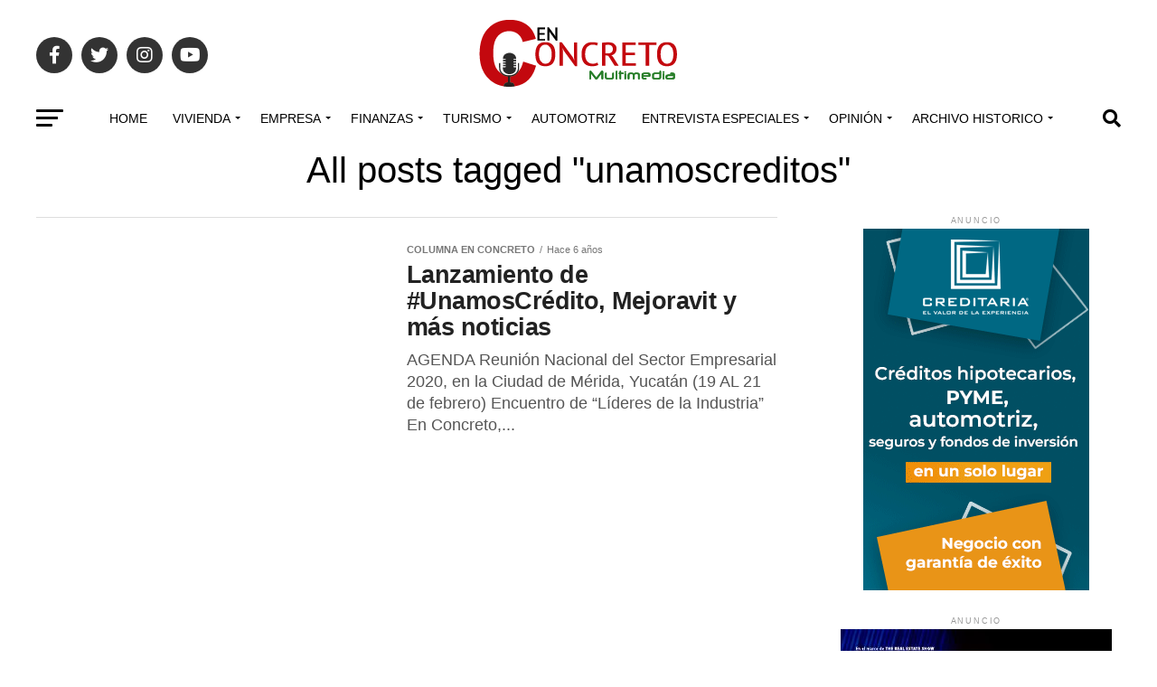

--- FILE ---
content_type: text/html; charset=UTF-8
request_url: https://grupoenconcreto.com/tag/unamoscreditos/
body_size: 28153
content:
<!DOCTYPE html>
<html lang="es">
<head>
<meta charset="UTF-8" >
<meta name="viewport" id="viewport" content="width=device-width, initial-scale=1.0, maximum-scale=1.0, minimum-scale=1.0, user-scalable=no" />
<link rel="pingback" href="https://grupoenconcreto.com/xmlrpc.php" />
<meta property="og:description" content="Construyendo Soluciones para un Futuro Mejor" />
<link rel="dns-prefetch" href="//cdn.hu-manity.co" />
		<!-- Cookie Compliance -->
		<script type="text/javascript">var huOptions = {"appID":"wwwgrupoenconcretocom-8921ad5","currentLanguage":"es","blocking":false,"globalCookie":false,"isAdmin":false,"privacyConsent":true,"forms":[]};</script>
		<script type="text/javascript" src="https://cdn.hu-manity.co/hu-banner.min.js"></script>		    <!-- PVC Template -->
    <script type="text/template" id="pvc-stats-view-template">
    <i class="pvc-stats-icon medium" aria-hidden="true"><svg aria-hidden="true" focusable="false" data-prefix="far" data-icon="chart-bar" role="img" xmlns="http://www.w3.org/2000/svg" viewBox="0 0 512 512" class="svg-inline--fa fa-chart-bar fa-w-16 fa-2x"><path fill="currentColor" d="M396.8 352h22.4c6.4 0 12.8-6.4 12.8-12.8V108.8c0-6.4-6.4-12.8-12.8-12.8h-22.4c-6.4 0-12.8 6.4-12.8 12.8v230.4c0 6.4 6.4 12.8 12.8 12.8zm-192 0h22.4c6.4 0 12.8-6.4 12.8-12.8V140.8c0-6.4-6.4-12.8-12.8-12.8h-22.4c-6.4 0-12.8 6.4-12.8 12.8v198.4c0 6.4 6.4 12.8 12.8 12.8zm96 0h22.4c6.4 0 12.8-6.4 12.8-12.8V204.8c0-6.4-6.4-12.8-12.8-12.8h-22.4c-6.4 0-12.8 6.4-12.8 12.8v134.4c0 6.4 6.4 12.8 12.8 12.8zM496 400H48V80c0-8.84-7.16-16-16-16H16C7.16 64 0 71.16 0 80v336c0 17.67 14.33 32 32 32h464c8.84 0 16-7.16 16-16v-16c0-8.84-7.16-16-16-16zm-387.2-48h22.4c6.4 0 12.8-6.4 12.8-12.8v-70.4c0-6.4-6.4-12.8-12.8-12.8h-22.4c-6.4 0-12.8 6.4-12.8 12.8v70.4c0 6.4 6.4 12.8 12.8 12.8z" class=""></path></svg></i>
	 <%= total_view %> Total de vistas	<% if ( today_view > 0 ) { %>
		<span class="views_today">,  <%= today_view %> Vistas hoy</span>
	<% } %>
	</span>
	</script>
		    <meta name='robots' content='index, follow, max-image-preview:large, max-snippet:-1, max-video-preview:-1' />
	<style>img:is([sizes="auto" i], [sizes^="auto," i]) { contain-intrinsic-size: 3000px 1500px }</style>
	
	<!-- This site is optimized with the Yoast SEO plugin v26.7 - https://yoast.com/wordpress/plugins/seo/ -->
	<title>unamoscreditos archivos - Multimedia En Concreto®</title>
	<link rel="canonical" href="https://grupoenconcreto.com/tag/unamoscreditos/" />
	<meta property="og:locale" content="es_ES" />
	<meta property="og:type" content="article" />
	<meta property="og:title" content="unamoscreditos archivos - Multimedia En Concreto®" />
	<meta property="og:url" content="https://grupoenconcreto.com/tag/unamoscreditos/" />
	<meta property="og:site_name" content="Multimedia En Concreto®" />
	<meta name="twitter:card" content="summary_large_image" />
	<meta name="twitter:site" content="@enconcreto" />
	<script type="application/ld+json" class="yoast-schema-graph">{"@context":"https://schema.org","@graph":[{"@type":"CollectionPage","@id":"https://grupoenconcreto.com/tag/unamoscreditos/","url":"https://grupoenconcreto.com/tag/unamoscreditos/","name":"unamoscreditos archivos - Multimedia En Concreto®","isPartOf":{"@id":"https://grupoenconcreto.com/#website"},"primaryImageOfPage":{"@id":"https://grupoenconcreto.com/tag/unamoscreditos/#primaryimage"},"image":{"@id":"https://grupoenconcreto.com/tag/unamoscreditos/#primaryimage"},"thumbnailUrl":"","breadcrumb":{"@id":"https://grupoenconcreto.com/tag/unamoscreditos/#breadcrumb"},"inLanguage":"es"},{"@type":"ImageObject","inLanguage":"es","@id":"https://grupoenconcreto.com/tag/unamoscreditos/#primaryimage","url":"","contentUrl":""},{"@type":"BreadcrumbList","@id":"https://grupoenconcreto.com/tag/unamoscreditos/#breadcrumb","itemListElement":[{"@type":"ListItem","position":1,"name":"Portada","item":"https://grupoenconcreto.com/"},{"@type":"ListItem","position":2,"name":"unamoscreditos"}]},{"@type":"WebSite","@id":"https://grupoenconcreto.com/#website","url":"https://grupoenconcreto.com/","name":"Grupo en Concreto","description":"Construyendo Soluciones para un Futuro Mejor","publisher":{"@id":"https://grupoenconcreto.com/#organization"},"potentialAction":[{"@type":"SearchAction","target":{"@type":"EntryPoint","urlTemplate":"https://grupoenconcreto.com/?s={search_term_string}"},"query-input":{"@type":"PropertyValueSpecification","valueRequired":true,"valueName":"search_term_string"}}],"inLanguage":"es"},{"@type":"Organization","@id":"https://grupoenconcreto.com/#organization","name":"Grupo en Concreto","url":"https://grupoenconcreto.com/","logo":{"@type":"ImageObject","inLanguage":"es","@id":"https://grupoenconcreto.com/#/schema/logo/image/","url":"https://grupoenconcreto.com/wp-content/uploads/2022/03/GEC-Logo-transparencia-normal.png","contentUrl":"https://grupoenconcreto.com/wp-content/uploads/2022/03/GEC-Logo-transparencia-normal.png","width":272,"height":90,"caption":"Grupo en Concreto"},"image":{"@id":"https://grupoenconcreto.com/#/schema/logo/image/"},"sameAs":["https://www.facebook.com/ENCONCRETOG/","https://x.com/enconcreto","https://www.instagram.com/enconcretomx/","https://www.youtube.com/user/EnConcretoRadio"]}]}</script>
	<!-- / Yoast SEO plugin. -->


<link rel="manifest" href="/pwa-manifest.json">
<link rel="apple-touch-icon" sizes="512x512" href="https://grupoenconcreto.com/wp-content/uploads/2022/04/cropped-2021-logo-en-concreto-.png">
<link rel="apple-touch-icon-precomposed" sizes="192x192" href="https://grupoenconcreto.com/wp-content/uploads/2022/04/2021-logo-en-concreto-.png">
<link rel='dns-prefetch' href='//popup-smartbar-slidein-client.netlify.app' />
<link rel='dns-prefetch' href='//www.googletagmanager.com' />
<link rel='dns-prefetch' href='//ajax.googleapis.com' />
<link rel='dns-prefetch' href='//fonts.googleapis.com' />
<link rel="alternate" type="application/rss+xml" title="Multimedia En Concreto® &raquo; Feed" href="https://grupoenconcreto.com/feed/" />
<link rel="alternate" type="application/rss+xml" title="Multimedia En Concreto® &raquo; Feed de los comentarios" href="https://grupoenconcreto.com/comments/feed/" />
<link rel="alternate" type="application/rss+xml" title="Multimedia En Concreto® &raquo; Etiqueta unamoscreditos del feed" href="https://grupoenconcreto.com/tag/unamoscreditos/feed/" />
<script type="text/javascript">
/* <![CDATA[ */
window._wpemojiSettings = {"baseUrl":"https:\/\/s.w.org\/images\/core\/emoji\/16.0.1\/72x72\/","ext":".png","svgUrl":"https:\/\/s.w.org\/images\/core\/emoji\/16.0.1\/svg\/","svgExt":".svg","source":{"concatemoji":"https:\/\/grupoenconcreto.com\/wp-includes\/js\/wp-emoji-release.min.js?ver=b4871a4bdbc0443c164a5b318f887725"}};
/*! This file is auto-generated */
!function(s,n){var o,i,e;function c(e){try{var t={supportTests:e,timestamp:(new Date).valueOf()};sessionStorage.setItem(o,JSON.stringify(t))}catch(e){}}function p(e,t,n){e.clearRect(0,0,e.canvas.width,e.canvas.height),e.fillText(t,0,0);var t=new Uint32Array(e.getImageData(0,0,e.canvas.width,e.canvas.height).data),a=(e.clearRect(0,0,e.canvas.width,e.canvas.height),e.fillText(n,0,0),new Uint32Array(e.getImageData(0,0,e.canvas.width,e.canvas.height).data));return t.every(function(e,t){return e===a[t]})}function u(e,t){e.clearRect(0,0,e.canvas.width,e.canvas.height),e.fillText(t,0,0);for(var n=e.getImageData(16,16,1,1),a=0;a<n.data.length;a++)if(0!==n.data[a])return!1;return!0}function f(e,t,n,a){switch(t){case"flag":return n(e,"\ud83c\udff3\ufe0f\u200d\u26a7\ufe0f","\ud83c\udff3\ufe0f\u200b\u26a7\ufe0f")?!1:!n(e,"\ud83c\udde8\ud83c\uddf6","\ud83c\udde8\u200b\ud83c\uddf6")&&!n(e,"\ud83c\udff4\udb40\udc67\udb40\udc62\udb40\udc65\udb40\udc6e\udb40\udc67\udb40\udc7f","\ud83c\udff4\u200b\udb40\udc67\u200b\udb40\udc62\u200b\udb40\udc65\u200b\udb40\udc6e\u200b\udb40\udc67\u200b\udb40\udc7f");case"emoji":return!a(e,"\ud83e\udedf")}return!1}function g(e,t,n,a){var r="undefined"!=typeof WorkerGlobalScope&&self instanceof WorkerGlobalScope?new OffscreenCanvas(300,150):s.createElement("canvas"),o=r.getContext("2d",{willReadFrequently:!0}),i=(o.textBaseline="top",o.font="600 32px Arial",{});return e.forEach(function(e){i[e]=t(o,e,n,a)}),i}function t(e){var t=s.createElement("script");t.src=e,t.defer=!0,s.head.appendChild(t)}"undefined"!=typeof Promise&&(o="wpEmojiSettingsSupports",i=["flag","emoji"],n.supports={everything:!0,everythingExceptFlag:!0},e=new Promise(function(e){s.addEventListener("DOMContentLoaded",e,{once:!0})}),new Promise(function(t){var n=function(){try{var e=JSON.parse(sessionStorage.getItem(o));if("object"==typeof e&&"number"==typeof e.timestamp&&(new Date).valueOf()<e.timestamp+604800&&"object"==typeof e.supportTests)return e.supportTests}catch(e){}return null}();if(!n){if("undefined"!=typeof Worker&&"undefined"!=typeof OffscreenCanvas&&"undefined"!=typeof URL&&URL.createObjectURL&&"undefined"!=typeof Blob)try{var e="postMessage("+g.toString()+"("+[JSON.stringify(i),f.toString(),p.toString(),u.toString()].join(",")+"));",a=new Blob([e],{type:"text/javascript"}),r=new Worker(URL.createObjectURL(a),{name:"wpTestEmojiSupports"});return void(r.onmessage=function(e){c(n=e.data),r.terminate(),t(n)})}catch(e){}c(n=g(i,f,p,u))}t(n)}).then(function(e){for(var t in e)n.supports[t]=e[t],n.supports.everything=n.supports.everything&&n.supports[t],"flag"!==t&&(n.supports.everythingExceptFlag=n.supports.everythingExceptFlag&&n.supports[t]);n.supports.everythingExceptFlag=n.supports.everythingExceptFlag&&!n.supports.flag,n.DOMReady=!1,n.readyCallback=function(){n.DOMReady=!0}}).then(function(){return e}).then(function(){var e;n.supports.everything||(n.readyCallback(),(e=n.source||{}).concatemoji?t(e.concatemoji):e.wpemoji&&e.twemoji&&(t(e.twemoji),t(e.wpemoji)))}))}((window,document),window._wpemojiSettings);
/* ]]> */
</script>
<style id='wp-emoji-styles-inline-css' type='text/css'>

	img.wp-smiley, img.emoji {
		display: inline !important;
		border: none !important;
		box-shadow: none !important;
		height: 1em !important;
		width: 1em !important;
		margin: 0 0.07em !important;
		vertical-align: -0.1em !important;
		background: none !important;
		padding: 0 !important;
	}
</style>
<link rel='stylesheet' id='wp-block-library-css' href='https://grupoenconcreto.com/wp-includes/css/dist/block-library/style.min.css?ver=b4871a4bdbc0443c164a5b318f887725' type='text/css' media='all' />
<style id='classic-theme-styles-inline-css' type='text/css'>
/*! This file is auto-generated */
.wp-block-button__link{color:#fff;background-color:#32373c;border-radius:9999px;box-shadow:none;text-decoration:none;padding:calc(.667em + 2px) calc(1.333em + 2px);font-size:1.125em}.wp-block-file__button{background:#32373c;color:#fff;text-decoration:none}
</style>
<style id='global-styles-inline-css' type='text/css'>
:root{--wp--preset--aspect-ratio--square: 1;--wp--preset--aspect-ratio--4-3: 4/3;--wp--preset--aspect-ratio--3-4: 3/4;--wp--preset--aspect-ratio--3-2: 3/2;--wp--preset--aspect-ratio--2-3: 2/3;--wp--preset--aspect-ratio--16-9: 16/9;--wp--preset--aspect-ratio--9-16: 9/16;--wp--preset--color--black: #000000;--wp--preset--color--cyan-bluish-gray: #abb8c3;--wp--preset--color--white: #ffffff;--wp--preset--color--pale-pink: #f78da7;--wp--preset--color--vivid-red: #cf2e2e;--wp--preset--color--luminous-vivid-orange: #ff6900;--wp--preset--color--luminous-vivid-amber: #fcb900;--wp--preset--color--light-green-cyan: #7bdcb5;--wp--preset--color--vivid-green-cyan: #00d084;--wp--preset--color--pale-cyan-blue: #8ed1fc;--wp--preset--color--vivid-cyan-blue: #0693e3;--wp--preset--color--vivid-purple: #9b51e0;--wp--preset--gradient--vivid-cyan-blue-to-vivid-purple: linear-gradient(135deg,rgba(6,147,227,1) 0%,rgb(155,81,224) 100%);--wp--preset--gradient--light-green-cyan-to-vivid-green-cyan: linear-gradient(135deg,rgb(122,220,180) 0%,rgb(0,208,130) 100%);--wp--preset--gradient--luminous-vivid-amber-to-luminous-vivid-orange: linear-gradient(135deg,rgba(252,185,0,1) 0%,rgba(255,105,0,1) 100%);--wp--preset--gradient--luminous-vivid-orange-to-vivid-red: linear-gradient(135deg,rgba(255,105,0,1) 0%,rgb(207,46,46) 100%);--wp--preset--gradient--very-light-gray-to-cyan-bluish-gray: linear-gradient(135deg,rgb(238,238,238) 0%,rgb(169,184,195) 100%);--wp--preset--gradient--cool-to-warm-spectrum: linear-gradient(135deg,rgb(74,234,220) 0%,rgb(151,120,209) 20%,rgb(207,42,186) 40%,rgb(238,44,130) 60%,rgb(251,105,98) 80%,rgb(254,248,76) 100%);--wp--preset--gradient--blush-light-purple: linear-gradient(135deg,rgb(255,206,236) 0%,rgb(152,150,240) 100%);--wp--preset--gradient--blush-bordeaux: linear-gradient(135deg,rgb(254,205,165) 0%,rgb(254,45,45) 50%,rgb(107,0,62) 100%);--wp--preset--gradient--luminous-dusk: linear-gradient(135deg,rgb(255,203,112) 0%,rgb(199,81,192) 50%,rgb(65,88,208) 100%);--wp--preset--gradient--pale-ocean: linear-gradient(135deg,rgb(255,245,203) 0%,rgb(182,227,212) 50%,rgb(51,167,181) 100%);--wp--preset--gradient--electric-grass: linear-gradient(135deg,rgb(202,248,128) 0%,rgb(113,206,126) 100%);--wp--preset--gradient--midnight: linear-gradient(135deg,rgb(2,3,129) 0%,rgb(40,116,252) 100%);--wp--preset--font-size--small: 13px;--wp--preset--font-size--medium: 20px;--wp--preset--font-size--large: 36px;--wp--preset--font-size--x-large: 42px;--wp--preset--spacing--20: 0.44rem;--wp--preset--spacing--30: 0.67rem;--wp--preset--spacing--40: 1rem;--wp--preset--spacing--50: 1.5rem;--wp--preset--spacing--60: 2.25rem;--wp--preset--spacing--70: 3.38rem;--wp--preset--spacing--80: 5.06rem;--wp--preset--shadow--natural: 6px 6px 9px rgba(0, 0, 0, 0.2);--wp--preset--shadow--deep: 12px 12px 50px rgba(0, 0, 0, 0.4);--wp--preset--shadow--sharp: 6px 6px 0px rgba(0, 0, 0, 0.2);--wp--preset--shadow--outlined: 6px 6px 0px -3px rgba(255, 255, 255, 1), 6px 6px rgba(0, 0, 0, 1);--wp--preset--shadow--crisp: 6px 6px 0px rgba(0, 0, 0, 1);}:where(.is-layout-flex){gap: 0.5em;}:where(.is-layout-grid){gap: 0.5em;}body .is-layout-flex{display: flex;}.is-layout-flex{flex-wrap: wrap;align-items: center;}.is-layout-flex > :is(*, div){margin: 0;}body .is-layout-grid{display: grid;}.is-layout-grid > :is(*, div){margin: 0;}:where(.wp-block-columns.is-layout-flex){gap: 2em;}:where(.wp-block-columns.is-layout-grid){gap: 2em;}:where(.wp-block-post-template.is-layout-flex){gap: 1.25em;}:where(.wp-block-post-template.is-layout-grid){gap: 1.25em;}.has-black-color{color: var(--wp--preset--color--black) !important;}.has-cyan-bluish-gray-color{color: var(--wp--preset--color--cyan-bluish-gray) !important;}.has-white-color{color: var(--wp--preset--color--white) !important;}.has-pale-pink-color{color: var(--wp--preset--color--pale-pink) !important;}.has-vivid-red-color{color: var(--wp--preset--color--vivid-red) !important;}.has-luminous-vivid-orange-color{color: var(--wp--preset--color--luminous-vivid-orange) !important;}.has-luminous-vivid-amber-color{color: var(--wp--preset--color--luminous-vivid-amber) !important;}.has-light-green-cyan-color{color: var(--wp--preset--color--light-green-cyan) !important;}.has-vivid-green-cyan-color{color: var(--wp--preset--color--vivid-green-cyan) !important;}.has-pale-cyan-blue-color{color: var(--wp--preset--color--pale-cyan-blue) !important;}.has-vivid-cyan-blue-color{color: var(--wp--preset--color--vivid-cyan-blue) !important;}.has-vivid-purple-color{color: var(--wp--preset--color--vivid-purple) !important;}.has-black-background-color{background-color: var(--wp--preset--color--black) !important;}.has-cyan-bluish-gray-background-color{background-color: var(--wp--preset--color--cyan-bluish-gray) !important;}.has-white-background-color{background-color: var(--wp--preset--color--white) !important;}.has-pale-pink-background-color{background-color: var(--wp--preset--color--pale-pink) !important;}.has-vivid-red-background-color{background-color: var(--wp--preset--color--vivid-red) !important;}.has-luminous-vivid-orange-background-color{background-color: var(--wp--preset--color--luminous-vivid-orange) !important;}.has-luminous-vivid-amber-background-color{background-color: var(--wp--preset--color--luminous-vivid-amber) !important;}.has-light-green-cyan-background-color{background-color: var(--wp--preset--color--light-green-cyan) !important;}.has-vivid-green-cyan-background-color{background-color: var(--wp--preset--color--vivid-green-cyan) !important;}.has-pale-cyan-blue-background-color{background-color: var(--wp--preset--color--pale-cyan-blue) !important;}.has-vivid-cyan-blue-background-color{background-color: var(--wp--preset--color--vivid-cyan-blue) !important;}.has-vivid-purple-background-color{background-color: var(--wp--preset--color--vivid-purple) !important;}.has-black-border-color{border-color: var(--wp--preset--color--black) !important;}.has-cyan-bluish-gray-border-color{border-color: var(--wp--preset--color--cyan-bluish-gray) !important;}.has-white-border-color{border-color: var(--wp--preset--color--white) !important;}.has-pale-pink-border-color{border-color: var(--wp--preset--color--pale-pink) !important;}.has-vivid-red-border-color{border-color: var(--wp--preset--color--vivid-red) !important;}.has-luminous-vivid-orange-border-color{border-color: var(--wp--preset--color--luminous-vivid-orange) !important;}.has-luminous-vivid-amber-border-color{border-color: var(--wp--preset--color--luminous-vivid-amber) !important;}.has-light-green-cyan-border-color{border-color: var(--wp--preset--color--light-green-cyan) !important;}.has-vivid-green-cyan-border-color{border-color: var(--wp--preset--color--vivid-green-cyan) !important;}.has-pale-cyan-blue-border-color{border-color: var(--wp--preset--color--pale-cyan-blue) !important;}.has-vivid-cyan-blue-border-color{border-color: var(--wp--preset--color--vivid-cyan-blue) !important;}.has-vivid-purple-border-color{border-color: var(--wp--preset--color--vivid-purple) !important;}.has-vivid-cyan-blue-to-vivid-purple-gradient-background{background: var(--wp--preset--gradient--vivid-cyan-blue-to-vivid-purple) !important;}.has-light-green-cyan-to-vivid-green-cyan-gradient-background{background: var(--wp--preset--gradient--light-green-cyan-to-vivid-green-cyan) !important;}.has-luminous-vivid-amber-to-luminous-vivid-orange-gradient-background{background: var(--wp--preset--gradient--luminous-vivid-amber-to-luminous-vivid-orange) !important;}.has-luminous-vivid-orange-to-vivid-red-gradient-background{background: var(--wp--preset--gradient--luminous-vivid-orange-to-vivid-red) !important;}.has-very-light-gray-to-cyan-bluish-gray-gradient-background{background: var(--wp--preset--gradient--very-light-gray-to-cyan-bluish-gray) !important;}.has-cool-to-warm-spectrum-gradient-background{background: var(--wp--preset--gradient--cool-to-warm-spectrum) !important;}.has-blush-light-purple-gradient-background{background: var(--wp--preset--gradient--blush-light-purple) !important;}.has-blush-bordeaux-gradient-background{background: var(--wp--preset--gradient--blush-bordeaux) !important;}.has-luminous-dusk-gradient-background{background: var(--wp--preset--gradient--luminous-dusk) !important;}.has-pale-ocean-gradient-background{background: var(--wp--preset--gradient--pale-ocean) !important;}.has-electric-grass-gradient-background{background: var(--wp--preset--gradient--electric-grass) !important;}.has-midnight-gradient-background{background: var(--wp--preset--gradient--midnight) !important;}.has-small-font-size{font-size: var(--wp--preset--font-size--small) !important;}.has-medium-font-size{font-size: var(--wp--preset--font-size--medium) !important;}.has-large-font-size{font-size: var(--wp--preset--font-size--large) !important;}.has-x-large-font-size{font-size: var(--wp--preset--font-size--x-large) !important;}
:where(.wp-block-post-template.is-layout-flex){gap: 1.25em;}:where(.wp-block-post-template.is-layout-grid){gap: 1.25em;}
:where(.wp-block-columns.is-layout-flex){gap: 2em;}:where(.wp-block-columns.is-layout-grid){gap: 2em;}
:root :where(.wp-block-pullquote){font-size: 1.5em;line-height: 1.6;}
</style>
<link rel='stylesheet' id='fontawesome-five-css-css' href='https://grupoenconcreto.com/wp-content/plugins/accesspress-social-counter/css/fontawesome-all.css?ver=1.9.2' type='text/css' media='all' />
<link rel='stylesheet' id='apsc-frontend-css-css' href='https://grupoenconcreto.com/wp-content/plugins/accesspress-social-counter/css/frontend.css?ver=1.9.2' type='text/css' media='all' />
<link rel='stylesheet' id='a3-pvc-style-css' href='https://grupoenconcreto.com/wp-content/plugins/page-views-count/assets/css/style.min.css?ver=2.8.7' type='text/css' media='all' />
<link rel='stylesheet' id='ql-jquery-ui-css' href='//ajax.googleapis.com/ajax/libs/jqueryui/1.12.1/themes/smoothness/jquery-ui.css?ver=b4871a4bdbc0443c164a5b318f887725' type='text/css' media='all' />
<link rel='stylesheet' id='mvp-custom-style-css' href='https://grupoenconcreto.com/wp-content/themes/zox-news/style.css?ver=b4871a4bdbc0443c164a5b318f887725' type='text/css' media='all' />
<style id='mvp-custom-style-inline-css' type='text/css'>


#mvp-wallpaper {
	background: url() no-repeat 50% 0;
	}

#mvp-foot-copy a {
	color: #08ad05;
	}

#mvp-content-main p a,
#mvp-content-main ul a,
#mvp-content-main ol a,
.mvp-post-add-main p a,
.mvp-post-add-main ul a,
.mvp-post-add-main ol a {
	box-shadow: inset 0 -4px 0 #08ad05;
	}

#mvp-content-main p a:hover,
#mvp-content-main ul a:hover,
#mvp-content-main ol a:hover,
.mvp-post-add-main p a:hover,
.mvp-post-add-main ul a:hover,
.mvp-post-add-main ol a:hover {
	background: #08ad05;
	}

a,
a:visited,
.post-info-name a,
.woocommerce .woocommerce-breadcrumb a {
	color: #ff005b;
	}

#mvp-side-wrap a:hover {
	color: #ff005b;
	}

.mvp-fly-top:hover,
.mvp-vid-box-wrap,
ul.mvp-soc-mob-list li.mvp-soc-mob-com {
	background: #08ad05;
	}

nav.mvp-fly-nav-menu ul li.menu-item-has-children:after,
.mvp-feat1-left-wrap span.mvp-cd-cat,
.mvp-widget-feat1-top-story span.mvp-cd-cat,
.mvp-widget-feat2-left-cont span.mvp-cd-cat,
.mvp-widget-dark-feat span.mvp-cd-cat,
.mvp-widget-dark-sub span.mvp-cd-cat,
.mvp-vid-wide-text span.mvp-cd-cat,
.mvp-feat2-top-text span.mvp-cd-cat,
.mvp-feat3-main-story span.mvp-cd-cat,
.mvp-feat3-sub-text span.mvp-cd-cat,
.mvp-feat4-main-text span.mvp-cd-cat,
.woocommerce-message:before,
.woocommerce-info:before,
.woocommerce-message:before {
	color: #08ad05;
	}

#searchform input,
.mvp-authors-name {
	border-bottom: 1px solid #08ad05;
	}

.mvp-fly-top:hover {
	border-top: 1px solid #08ad05;
	border-left: 1px solid #08ad05;
	border-bottom: 1px solid #08ad05;
	}

.woocommerce .widget_price_filter .ui-slider .ui-slider-handle,
.woocommerce #respond input#submit.alt,
.woocommerce a.button.alt,
.woocommerce button.button.alt,
.woocommerce input.button.alt,
.woocommerce #respond input#submit.alt:hover,
.woocommerce a.button.alt:hover,
.woocommerce button.button.alt:hover,
.woocommerce input.button.alt:hover {
	background-color: #08ad05;
	}

.woocommerce-error,
.woocommerce-info,
.woocommerce-message {
	border-top-color: #08ad05;
	}

ul.mvp-feat1-list-buts li.active span.mvp-feat1-list-but,
span.mvp-widget-home-title,
span.mvp-post-cat,
span.mvp-feat1-pop-head {
	background: #ff005b;
	}

.woocommerce span.onsale {
	background-color: #ff005b;
	}

.mvp-widget-feat2-side-more-but,
.woocommerce .star-rating span:before,
span.mvp-prev-next-label,
.mvp-cat-date-wrap .sticky {
	color: #ff005b !important;
	}

#mvp-main-nav-top,
#mvp-fly-wrap,
.mvp-soc-mob-right,
#mvp-main-nav-small-cont {
	background: #000000;
	}

#mvp-main-nav-small .mvp-fly-but-wrap span,
#mvp-main-nav-small .mvp-search-but-wrap span,
.mvp-nav-top-left .mvp-fly-but-wrap span,
#mvp-fly-wrap .mvp-fly-but-wrap span {
	background: #555555;
	}

.mvp-nav-top-right .mvp-nav-search-but,
span.mvp-fly-soc-head,
.mvp-soc-mob-right i,
#mvp-main-nav-small span.mvp-nav-search-but,
#mvp-main-nav-small .mvp-nav-menu ul li a  {
	color: #555555;
	}

#mvp-main-nav-small .mvp-nav-menu ul li.menu-item-has-children a:after {
	border-color: #555555 transparent transparent transparent;
	}

#mvp-nav-top-wrap span.mvp-nav-search-but:hover,
#mvp-main-nav-small span.mvp-nav-search-but:hover {
	color: #08ad05;
	}

#mvp-nav-top-wrap .mvp-fly-but-wrap:hover span,
#mvp-main-nav-small .mvp-fly-but-wrap:hover span,
span.mvp-woo-cart-num:hover {
	background: #08ad05;
	}

#mvp-main-nav-bot-cont {
	background: #ffffff;
	}

#mvp-nav-bot-wrap .mvp-fly-but-wrap span,
#mvp-nav-bot-wrap .mvp-search-but-wrap span {
	background: #000000;
	}

#mvp-nav-bot-wrap span.mvp-nav-search-but,
#mvp-nav-bot-wrap .mvp-nav-menu ul li a {
	color: #000000;
	}

#mvp-nav-bot-wrap .mvp-nav-menu ul li.menu-item-has-children a:after {
	border-color: #000000 transparent transparent transparent;
	}

.mvp-nav-menu ul li:hover a {
	border-bottom: 5px solid #08ad05;
	}

#mvp-nav-bot-wrap .mvp-fly-but-wrap:hover span {
	background: #08ad05;
	}

#mvp-nav-bot-wrap span.mvp-nav-search-but:hover {
	color: #08ad05;
	}

body,
.mvp-feat1-feat-text p,
.mvp-feat2-top-text p,
.mvp-feat3-main-text p,
.mvp-feat3-sub-text p,
#searchform input,
.mvp-author-info-text,
span.mvp-post-excerpt,
.mvp-nav-menu ul li ul.sub-menu li a,
nav.mvp-fly-nav-menu ul li a,
.mvp-ad-label,
span.mvp-feat-caption,
.mvp-post-tags a,
.mvp-post-tags a:visited,
span.mvp-author-box-name a,
#mvp-author-box-text p,
.mvp-post-gallery-text p,
ul.mvp-soc-mob-list li span,
#comments,
h3#reply-title,
h2.comments,
#mvp-foot-copy p,
span.mvp-fly-soc-head,
.mvp-post-tags-header,
span.mvp-prev-next-label,
span.mvp-post-add-link-but,
#mvp-comments-button a,
#mvp-comments-button span.mvp-comment-but-text,
.woocommerce ul.product_list_widget span.product-title,
.woocommerce ul.product_list_widget li a,
.woocommerce #reviews #comments ol.commentlist li .comment-text p.meta,
.woocommerce div.product p.price,
.woocommerce div.product p.price ins,
.woocommerce div.product p.price del,
.woocommerce ul.products li.product .price del,
.woocommerce ul.products li.product .price ins,
.woocommerce ul.products li.product .price,
.woocommerce #respond input#submit,
.woocommerce a.button,
.woocommerce button.button,
.woocommerce input.button,
.woocommerce .widget_price_filter .price_slider_amount .button,
.woocommerce span.onsale,
.woocommerce-review-link,
#woo-content p.woocommerce-result-count,
.woocommerce div.product .woocommerce-tabs ul.tabs li a,
a.mvp-inf-more-but,
span.mvp-cont-read-but,
span.mvp-cd-cat,
span.mvp-cd-date,
.mvp-feat4-main-text p,
span.mvp-woo-cart-num,
span.mvp-widget-home-title2,
.wp-caption,
#mvp-content-main p.wp-caption-text,
.gallery-caption,
.mvp-post-add-main p.wp-caption-text,
#bbpress-forums,
#bbpress-forums p,
.protected-post-form input,
#mvp-feat6-text p {
	font-family: 'Myriad Pro', sans-serif;
	font-display: swap;
	}

.mvp-blog-story-text p,
span.mvp-author-page-desc,
#mvp-404 p,
.mvp-widget-feat1-bot-text p,
.mvp-widget-feat2-left-text p,
.mvp-flex-story-text p,
.mvp-search-text p,
#mvp-content-main p,
.mvp-post-add-main p,
#mvp-content-main ul li,
#mvp-content-main ol li,
.rwp-summary,
.rwp-u-review__comment,
.mvp-feat5-mid-main-text p,
.mvp-feat5-small-main-text p,
#mvp-content-main .wp-block-button__link,
.wp-block-audio figcaption,
.wp-block-video figcaption,
.wp-block-embed figcaption,
.wp-block-verse pre,
pre.wp-block-verse {
	font-family: 'PT Serif', sans-serif;
	font-display: swap;
	}

.mvp-nav-menu ul li a,
#mvp-foot-menu ul li a {
	font-family: 'Avenir', sans-serif;
	font-display: swap;
	}


.mvp-feat1-sub-text h2,
.mvp-feat1-pop-text h2,
.mvp-feat1-list-text h2,
.mvp-widget-feat1-top-text h2,
.mvp-widget-feat1-bot-text h2,
.mvp-widget-dark-feat-text h2,
.mvp-widget-dark-sub-text h2,
.mvp-widget-feat2-left-text h2,
.mvp-widget-feat2-right-text h2,
.mvp-blog-story-text h2,
.mvp-flex-story-text h2,
.mvp-vid-wide-more-text p,
.mvp-prev-next-text p,
.mvp-related-text,
.mvp-post-more-text p,
h2.mvp-authors-latest a,
.mvp-feat2-bot-text h2,
.mvp-feat3-sub-text h2,
.mvp-feat3-main-text h2,
.mvp-feat4-main-text h2,
.mvp-feat5-text h2,
.mvp-feat5-mid-main-text h2,
.mvp-feat5-small-main-text h2,
.mvp-feat5-mid-sub-text h2,
#mvp-feat6-text h2,
.alp-related-posts-wrapper .alp-related-post .post-title {
	font-family: 'Avenir', sans-serif;
	font-display: swap;
	}

.mvp-feat2-top-text h2,
.mvp-feat1-feat-text h2,
h1.mvp-post-title,
h1.mvp-post-title-wide,
.mvp-drop-nav-title h4,
#mvp-content-main blockquote p,
.mvp-post-add-main blockquote p,
#mvp-content-main p.has-large-font-size,
#mvp-404 h1,
#woo-content h1.page-title,
.woocommerce div.product .product_title,
.woocommerce ul.products li.product h3,
.alp-related-posts .current .post-title {
	font-family: 'Avenir', sans-serif;
	font-display: swap;
	}

span.mvp-feat1-pop-head,
.mvp-feat1-pop-text:before,
span.mvp-feat1-list-but,
span.mvp-widget-home-title,
.mvp-widget-feat2-side-more,
span.mvp-post-cat,
span.mvp-page-head,
h1.mvp-author-top-head,
.mvp-authors-name,
#mvp-content-main h1,
#mvp-content-main h2,
#mvp-content-main h3,
#mvp-content-main h4,
#mvp-content-main h5,
#mvp-content-main h6,
.woocommerce .related h2,
.woocommerce div.product .woocommerce-tabs .panel h2,
.woocommerce div.product .product_title,
.mvp-feat5-side-list .mvp-feat1-list-img:after {
	font-family: 'Myriad Pro', sans-serif;
	font-display: swap;
	}

	

	#mvp-main-nav-top {
		background: #fff;
		padding: 15px 0 0;
		}
	#mvp-fly-wrap,
	.mvp-soc-mob-right,
	#mvp-main-nav-small-cont {
		background: #fff;
		}
	#mvp-main-nav-small .mvp-fly-but-wrap span,
	#mvp-main-nav-small .mvp-search-but-wrap span,
	.mvp-nav-top-left .mvp-fly-but-wrap span,
	#mvp-fly-wrap .mvp-fly-but-wrap span {
		background: #000;
		}
	.mvp-nav-top-right .mvp-nav-search-but,
	span.mvp-fly-soc-head,
	.mvp-soc-mob-right i,
	#mvp-main-nav-small span.mvp-nav-search-but,
	#mvp-main-nav-small .mvp-nav-menu ul li a  {
		color: #000;
		}
	#mvp-main-nav-small .mvp-nav-menu ul li.menu-item-has-children a:after {
		border-color: #000 transparent transparent transparent;
		}
	.mvp-feat1-feat-text h2,
	h1.mvp-post-title,
	.mvp-feat2-top-text h2,
	.mvp-feat3-main-text h2,
	#mvp-content-main blockquote p,
	.mvp-post-add-main blockquote p {
		font-family: 'Anton', sans-serif;
		font-weight: 400;
		letter-spacing: normal;
		}
	.mvp-feat1-feat-text h2,
	.mvp-feat2-top-text h2,
	.mvp-feat3-main-text h2 {
		line-height: 1;
		text-transform: uppercase;
		}
		

	span.mvp-nav-soc-but,
	ul.mvp-fly-soc-list li a,
	span.mvp-woo-cart-num {
		background: rgba(0,0,0,.8);
		}
	span.mvp-woo-cart-icon {
		color: rgba(0,0,0,.8);
		}
	nav.mvp-fly-nav-menu ul li,
	nav.mvp-fly-nav-menu ul li ul.sub-menu {
		border-top: 1px solid rgba(0,0,0,.1);
		}
	nav.mvp-fly-nav-menu ul li a {
		color: #000;
		}
	.mvp-drop-nav-title h4 {
		color: #000;
		}
		

	.mvp-nav-links {
		display: none;
		}
		

	.mvp-alp-side {
		display: none;
	}
	.mvp-alp-soc-reg {
		display: block;
	}
	.mvp-auto-post-grid {
		grid-template-columns: minmax(0, auto) 320px;
		grid-column-gap: 60px;
	}
	@media screen and (max-width: 1199px) {
		.mvp-auto-post-grid {
			grid-column-gap: 30px;
		}
	}
		

	.alp-advert {
		display: none;
	}
	.alp-related-posts-wrapper .alp-related-posts .current {
		margin: 0 0 10px;
	}
		
</style>
<link rel='stylesheet' id='mvp-reset-css' href='https://grupoenconcreto.com/wp-content/themes/zox-news/css/reset.css?ver=b4871a4bdbc0443c164a5b318f887725' type='text/css' media='all' />
<link rel='stylesheet' id='fontawesome-css' href='https://grupoenconcreto.com/wp-content/themes/zox-news/font-awesome/css/all.css?ver=b4871a4bdbc0443c164a5b318f887725' type='text/css' media='all' />
<link rel='stylesheet' id='mvp-fonts-css' href='//fonts.googleapis.com/css?family=Roboto%3A300%2C400%2C700%2C900%7COswald%3A400%2C700%7CAdvent+Pro%3A700%7COpen+Sans%3A700%7CAnton%3A400Avenir%3A100%2C200%2C300%2C400%2C500%2C600%2C700%2C800%2C900%7CAvenir%3A100%2C200%2C300%2C400%2C500%2C600%2C700%2C800%2C900%7CMyriad+Pro%3A100%2C200%2C300%2C400%2C500%2C600%2C700%2C800%2C900%7CMyriad+Pro%3A100%2C200%2C300%2C400%2C500%2C600%2C700%2C800%2C900%7CPT+Serif%3A100%2C200%2C300%2C400%2C500%2C600%2C700%2C800%2C900%7CAvenir%3A100%2C200%2C300%2C400%2C500%2C600%2C700%2C800%2C900%26subset%3Dlatin%2Clatin-ext%2Ccyrillic%2Ccyrillic-ext%2Cgreek-ext%2Cgreek%2Cvietnamese%26display%3Dswap' type='text/css' media='all' />
<link rel='stylesheet' id='mvp-media-queries-css' href='https://grupoenconcreto.com/wp-content/themes/zox-news/css/media-queries.css?ver=b4871a4bdbc0443c164a5b318f887725' type='text/css' media='all' />
<link rel='stylesheet' id='heateor_sss_frontend_css-css' href='https://grupoenconcreto.com/wp-content/plugins/sassy-social-share/public/css/sassy-social-share-public.css?ver=3.3.79' type='text/css' media='all' />
<style id='heateor_sss_frontend_css-inline-css' type='text/css'>
.heateor_sss_button_instagram span.heateor_sss_svg,a.heateor_sss_instagram span.heateor_sss_svg{background:radial-gradient(circle at 30% 107%,#fdf497 0,#fdf497 5%,#fd5949 45%,#d6249f 60%,#285aeb 90%)}.heateor_sss_horizontal_sharing .heateor_sss_svg,.heateor_sss_standard_follow_icons_container .heateor_sss_svg{color:#fff;border-width:0px;border-style:solid;border-color:transparent}.heateor_sss_horizontal_sharing .heateorSssTCBackground{color:#666}.heateor_sss_horizontal_sharing span.heateor_sss_svg:hover,.heateor_sss_standard_follow_icons_container span.heateor_sss_svg:hover{border-color:transparent;}.heateor_sss_vertical_sharing span.heateor_sss_svg,.heateor_sss_floating_follow_icons_container span.heateor_sss_svg{color:#fff;border-width:0px;border-style:solid;border-color:transparent;}.heateor_sss_vertical_sharing .heateorSssTCBackground{color:#666;}.heateor_sss_vertical_sharing span.heateor_sss_svg:hover,.heateor_sss_floating_follow_icons_container span.heateor_sss_svg:hover{border-color:transparent;}@media screen and (max-width:783px) {.heateor_sss_vertical_sharing{display:none!important}}div.heateor_sss_sharing_title{text-align:center}div.heateor_sss_sharing_ul{width:100%;text-align:center;}div.heateor_sss_horizontal_sharing div.heateor_sss_sharing_ul a{float:none!important;display:inline-block;}
</style>
<link rel='stylesheet' id='a3pvc-css' href='//grupoenconcreto.com/wp-content/uploads/sass/pvc.min.css?ver=1739548406' type='text/css' media='all' />
<link rel='stylesheet' id='pwaforwp-style-css' href='https://grupoenconcreto.com/wp-content/plugins/pwa-for-wp/assets/css/pwaforwp-main.min.css?ver=1.7.83' type='text/css' media='all' />
<!--n2css--><!--n2js--><script type="text/javascript" src="https://grupoenconcreto.com/wp-includes/js/tinymce/tinymce.min.js?ver=49110-20250317" id="wp-tinymce-root-js"></script>
<script type="text/javascript" src="https://grupoenconcreto.com/wp-includes/js/tinymce/plugins/compat3x/plugin.min.js?ver=49110-20250317" id="wp-tinymce-js"></script>
<script type="text/javascript" id="jquery-core-js-extra">
/* <![CDATA[ */
var MYSHOOKITPSS_GLOBAL = {"restBase":"https:\/\/grupoenconcreto.com\/wp-json\/mskpss\/v1","currency":"USD","locale":"en-US","popup":[],"smartbar":[{"config":{"id":"e7c230ab-b63a-4f8b-b99a-485b8a1fc1ef","goal":"target_url","layout":{"name":"urlLayout5","filters":{"goals":["target_url"]},"data":[{"id":"75b5b8e9-2028-47b5-b1db-fc336155dd0f","type":"title","enable":true,"value":"10\u00ba FORO UNIVERSITARIO\nDE VIVIENDA","animate":"light","styles":{"fontFamily":"Francois One","fontSize":"30px","color":"rgba(0,0,0,1)","paddingTop":"0px","paddingRight":"0px","paddingBottom":"0px","paddingLeft":"0px","lineHeight":"12","textAlign":"center"}},{"id":"854dc25b-e1ca-4b4d-9a4a-9b9beb8b5295","type":"countdown","enable":true,"value":1725465600000,"styles":{"color":"#fff","backgroundColor":"rgba(215,22,22,1)","textAlign":"center"}},{"id":"7ace517a-f95b-44cf-b4d8-638c7651f9c9","type":"button","enable":true,"value":{"text":"MAS INFORMACI\u00d3N","link":"https:\/\/10-foro-universitario.grupoenconcreto.com\/"},"styles":{"fontFamily":"Almarai","fontSize":"20px","color":"rgba(255,255,255,1)","backgroundColor":"rgba(7,175,190,1)"}}]},"settings":{"closeEnable":true,"position":"top","pushPageUpOrDown":true,"fixed":false,"delay":0,"triggerUser":"all","animate":"slide_down","gdpr":false,"gdprMessage":"I agree to the [Terms of Service](https:\/\/website.com\/terms)","gdprMessageColor":"#494880","showBrand":false},"targeting":{"showOnPage":"all","afterConversion":-1,"afterClose":-1},"wheelSettings":{"placement":"top","show":"half","settings":[]},"background":{"enable":false,"color":"rgba(0,0,0,0.5)"},"conversion":[],"heroImage":{"enable":true,"variant":"background","src":"https:\/\/grupoenconcreto.com\/wp-content\/uploads\/2024\/08\/bg-foro-1024x102.jpg","desktopAspectRatio":9.9609375,"mobileAspectRatio":9.9609375}},"date":"1724322310","id":"75500","title":"evento"}],"slidein":[]};
/* ]]> */
</script>
<script type="text/javascript" src="https://grupoenconcreto.com/wp-includes/js/jquery/jquery.min.js?ver=3.7.1" id="jquery-core-js"></script>
<script type="text/javascript" src="https://grupoenconcreto.com/wp-includes/js/jquery/jquery-migrate.min.js?ver=3.4.1" id="jquery-migrate-js"></script>
<script type="text/javascript" src="https://grupoenconcreto.com/wp-includes/js/underscore.min.js?ver=1.13.7" id="underscore-js"></script>
<script type="text/javascript" src="https://grupoenconcreto.com/wp-includes/js/backbone.min.js?ver=1.6.0" id="backbone-js"></script>
<script type="text/javascript" id="a3-pvc-backbone-js-extra">
/* <![CDATA[ */
var pvc_vars = {"rest_api_url":"https:\/\/grupoenconcreto.com\/wp-json\/pvc\/v1","ajax_url":"https:\/\/grupoenconcreto.com\/wp-admin\/admin-ajax.php","security":"5122898ef7","ajax_load_type":"rest_api"};
/* ]]> */
</script>
<script type="text/javascript" src="https://grupoenconcreto.com/wp-content/plugins/page-views-count/assets/js/pvc.backbone.min.js?ver=2.8.7" id="a3-pvc-backbone-js"></script>

<!-- Fragmento de código de la etiqueta de Google (gtag.js) añadida por Site Kit -->
<!-- Fragmento de código de Google Analytics añadido por Site Kit -->
<script type="text/javascript" src="https://www.googletagmanager.com/gtag/js?id=GT-P85BXX3" id="google_gtagjs-js" async></script>
<script type="text/javascript" id="google_gtagjs-js-after">
/* <![CDATA[ */
window.dataLayer = window.dataLayer || [];function gtag(){dataLayer.push(arguments);}
gtag("set","linker",{"domains":["grupoenconcreto.com"]});
gtag("js", new Date());
gtag("set", "developer_id.dZTNiMT", true);
gtag("config", "GT-P85BXX3");
/* ]]> */
</script>
<link rel="https://api.w.org/" href="https://grupoenconcreto.com/wp-json/" /><link rel="alternate" title="JSON" type="application/json" href="https://grupoenconcreto.com/wp-json/wp/v2/tags/2861" /><meta name="generator" content="Site Kit by Google 1.170.0" />
<!-- Fragmento de código de Google Tag Manager añadido por Site Kit -->
<script type="text/javascript">
/* <![CDATA[ */

			( function( w, d, s, l, i ) {
				w[l] = w[l] || [];
				w[l].push( {'gtm.start': new Date().getTime(), event: 'gtm.js'} );
				var f = d.getElementsByTagName( s )[0],
					j = d.createElement( s ), dl = l != 'dataLayer' ? '&l=' + l : '';
				j.async = true;
				j.src = 'https://www.googletagmanager.com/gtm.js?id=' + i + dl;
				f.parentNode.insertBefore( j, f );
			} )( window, document, 'script', 'dataLayer', 'GTM-TPMB6R5C' );
			
/* ]]> */
</script>

<!-- Final del fragmento de código de Google Tag Manager añadido por Site Kit -->
<link rel="icon" href="https://grupoenconcreto.com/wp-content/uploads/2023/07/cropped-logo-mini-03-32x32.png" sizes="32x32" />
<link rel="icon" href="https://grupoenconcreto.com/wp-content/uploads/2023/07/cropped-logo-mini-03-192x192.png" sizes="192x192" />
<meta name="msapplication-TileImage" content="https://grupoenconcreto.com/wp-content/uploads/2023/07/cropped-logo-mini-03-270x270.png" />
<meta name="pwaforwp" content="wordpress-plugin"/>
        <meta name="theme-color" content="#D5E0EB">
        <meta name="apple-mobile-web-app-title" content="Grupo En Concreto®">
        <meta name="application-name" content="Grupo En Concreto®">
        <meta name="apple-mobile-web-app-capable" content="yes">
        <meta name="apple-mobile-web-app-status-bar-style" content="default">
        <meta name="mobile-web-app-capable" content="yes">
        <meta name="apple-touch-fullscreen" content="yes">
<link rel="apple-touch-icon" sizes="192x192" href="https://grupoenconcreto.com/wp-content/uploads/2022/04/2021-logo-en-concreto-.png">
<link rel="apple-touch-icon" sizes="512x512" href="https://grupoenconcreto.com/wp-content/uploads/2022/04/cropped-2021-logo-en-concreto-1-1.png">
<meta name="generator" content="WP Rocket 3.18.1.5" data-wpr-features="wpr_desktop" /></head>
<body data-rsssl=1 class="archive tag tag-unamoscreditos tag-2861 wp-embed-responsive wp-theme-zox-news cookies-not-set">
	<div data-rocket-location-hash="60421f937f1e1b430a4d8895740c7219" id="mvp-fly-wrap">
	<div data-rocket-location-hash="7cfe3efb17782ece9de45722d7b0b5f5" id="mvp-fly-menu-top" class="left relative">
		<div data-rocket-location-hash="acf1a549a277ef8f8e2690859729ed69" class="mvp-fly-top-out left relative">
			<div class="mvp-fly-top-in">
				<div id="mvp-fly-logo" class="left relative">
											<a href="https://grupoenconcreto.com/"><img src="https://grupoenconcreto.com/wp-content/uploads/2023/07/logo-multimedia-en-concreto-compartir-05.png" alt="Multimedia En Concreto®" data-rjs="2" /></a>
									</div><!--mvp-fly-logo-->
			</div><!--mvp-fly-top-in-->
			<div class="mvp-fly-but-wrap mvp-fly-but-menu mvp-fly-but-click">
				<span></span>
				<span></span>
				<span></span>
				<span></span>
			</div><!--mvp-fly-but-wrap-->
		</div><!--mvp-fly-top-out-->
	</div><!--mvp-fly-menu-top-->
	<div data-rocket-location-hash="393aedeaf7ca122ac358ce99761e91c6" id="mvp-fly-menu-wrap">
		<nav class="mvp-fly-nav-menu left relative">
			<div class="menu-main-menu-container"><ul id="menu-main-menu" class="menu"><li id="menu-item-57964" class="menu-item menu-item-type-post_type menu-item-object-page menu-item-home menu-item-57964"><a href="https://grupoenconcreto.com/">Home</a></li>
<li id="menu-item-418" class="menu-item menu-item-type-taxonomy menu-item-object-category menu-item-has-children menu-item-418"><a href="https://grupoenconcreto.com/category/construccion/vivienda/">VIVIENDA</a>
<ul class="sub-menu">
	<li id="menu-item-408" class="menu-item menu-item-type-taxonomy menu-item-object-category menu-item-408"><a href="https://grupoenconcreto.com/category/construccion/">Construcción</a></li>
	<li id="menu-item-414" class="menu-item menu-item-type-taxonomy menu-item-object-category menu-item-414"><a href="https://grupoenconcreto.com/category/construccion/infraestructura/">Infraestructura</a></li>
	<li id="menu-item-416" class="menu-item menu-item-type-taxonomy menu-item-object-category menu-item-416"><a href="https://grupoenconcreto.com/category/construccion/real-estate/">Real Estate</a></li>
	<li id="menu-item-415" class="menu-item menu-item-type-taxonomy menu-item-object-category menu-item-415"><a href="https://grupoenconcreto.com/category/construccion/movilidad/">Movilidad</a></li>
	<li id="menu-item-417" class="menu-item menu-item-type-taxonomy menu-item-object-category menu-item-417"><a href="https://grupoenconcreto.com/category/construccion/urbanismo/">Urbanismo</a></li>
</ul>
</li>
<li id="menu-item-409" class="menu-item menu-item-type-taxonomy menu-item-object-category menu-item-has-children menu-item-409"><a href="https://grupoenconcreto.com/category/empresa/">EMPRESA</a>
<ul class="sub-menu">
	<li id="menu-item-422" class="menu-item menu-item-type-taxonomy menu-item-object-category menu-item-422"><a href="https://grupoenconcreto.com/category/empresa/lanzamientos/">Lanzamientos</a></li>
	<li id="menu-item-423" class="menu-item menu-item-type-taxonomy menu-item-object-category menu-item-423"><a href="https://grupoenconcreto.com/category/empresa/proveedores-de-contruccion/">Proveedores de contrucción</a></li>
	<li id="menu-item-424" class="menu-item menu-item-type-taxonomy menu-item-object-category menu-item-424"><a href="https://grupoenconcreto.com/category/empresa/tecnologia/">Tecnología</a></li>
</ul>
</li>
<li id="menu-item-410" class="menu-item menu-item-type-taxonomy menu-item-object-category menu-item-has-children menu-item-410"><a href="https://grupoenconcreto.com/category/finanzas/">FINANZAS</a>
<ul class="sub-menu">
	<li id="menu-item-425" class="menu-item menu-item-type-taxonomy menu-item-object-category menu-item-425"><a href="https://grupoenconcreto.com/category/finanzas/bancos/">Bancos</a></li>
	<li id="menu-item-426" class="menu-item menu-item-type-taxonomy menu-item-object-category menu-item-426"><a href="https://grupoenconcreto.com/category/finanzas/economia/">Economía</a></li>
	<li id="menu-item-427" class="menu-item menu-item-type-taxonomy menu-item-object-category menu-item-427"><a href="https://grupoenconcreto.com/category/finanzas/finanzas-personales/">Finanzas personales</a></li>
</ul>
</li>
<li id="menu-item-413" class="menu-item menu-item-type-taxonomy menu-item-object-category menu-item-has-children menu-item-413"><a href="https://grupoenconcreto.com/category/turismo/">TURISMO</a>
<ul class="sub-menu">
	<li id="menu-item-428" class="menu-item menu-item-type-taxonomy menu-item-object-category menu-item-428"><a href="https://grupoenconcreto.com/category/turismo/aviacion/">Aviación</a></li>
	<li id="menu-item-430" class="menu-item menu-item-type-taxonomy menu-item-object-category menu-item-430"><a href="https://grupoenconcreto.com/category/turismo/destinos/">Destinos</a></li>
	<li id="menu-item-429" class="menu-item menu-item-type-taxonomy menu-item-object-category menu-item-429"><a href="https://grupoenconcreto.com/category/turismo/cartelera/">Cartelera</a></li>
</ul>
</li>
<li id="menu-item-421" class="menu-item menu-item-type-taxonomy menu-item-object-category menu-item-421"><a href="https://grupoenconcreto.com/category/empresa/automotriz/">Automotriz</a></li>
<li id="menu-item-67108" class="menu-item menu-item-type-taxonomy menu-item-object-category menu-item-has-children menu-item-67108"><a href="https://grupoenconcreto.com/category/entrevista-especiales/">Entrevista especiales</a>
<ul class="sub-menu">
	<li id="menu-item-58700" class="menu-item menu-item-type-taxonomy menu-item-object-category menu-item-has-children menu-item-58700"><a href="https://grupoenconcreto.com/category/especial/">Especial</a>
	<ul class="sub-menu">
		<li id="menu-item-58699" class="menu-item menu-item-type-taxonomy menu-item-object-category menu-item-58699"><a href="https://grupoenconcreto.com/category/especiales/">Especiales</a></li>
	</ul>
</li>
</ul>
</li>
<li id="menu-item-411" class="menu-item menu-item-type-taxonomy menu-item-object-category menu-item-has-children menu-item-411"><a href="https://grupoenconcreto.com/category/opinion/">OPINIÓN</a>
<ul class="sub-menu">
	<li id="menu-item-431" class="menu-item menu-item-type-taxonomy menu-item-object-category menu-item-431"><a href="https://grupoenconcreto.com/category/opinion/columna-en-concreto/">Columna En Concreto</a></li>
	<li id="menu-item-432" class="menu-item menu-item-type-taxonomy menu-item-object-category menu-item-432"><a href="https://grupoenconcreto.com/category/opinion/columnistas/">Columnistas</a></li>
	<li id="menu-item-433" class="menu-item menu-item-type-taxonomy menu-item-object-category menu-item-433"><a href="https://grupoenconcreto.com/category/opinion/expertos/">Expertos</a></li>
</ul>
</li>
<li id="menu-item-67188" class="menu-item menu-item-type-taxonomy menu-item-object-category menu-item-has-children menu-item-67188"><a href="https://grupoenconcreto.com/category/archivo-historico/">Archivo Historico</a>
<ul class="sub-menu">
	<li id="menu-item-67164" class="menu-item menu-item-type-post_type menu-item-object-page menu-item-67164"><a href="https://grupoenconcreto.com/historico-en-concreto-contigo/">Histórico En Concreto Contigo</a></li>
	<li id="menu-item-57816" class="menu-item menu-item-type-post_type menu-item-object-page menu-item-57816"><a href="https://grupoenconcreto.com/que-es-grupo-en-concreto/">Acerca de En Concreto</a></li>
</ul>
</li>
</ul></div>		</nav>
	</div><!--mvp-fly-menu-wrap-->
	<div data-rocket-location-hash="c4942f76159e53004022ad9c07512391" id="mvp-fly-soc-wrap">
		<span class="mvp-fly-soc-head">Conéctate con nosotros</span>
		<ul class="mvp-fly-soc-list left relative">
							<li><a href="https://www.facebook.com/ENCONCRETOG/" target="_blank" class="fab fa-facebook-f"></a></li>
										<li><a href="https://twitter.com/enconcreto" target="_blank" class="fab fa-twitter"></a></li>
													<li><a href="https://www.instagram.com/enconcretomx/" target="_blank" class="fab fa-instagram"></a></li>
													<li><a href="https://www.youtube.com/user/EnConcretoRadio" target="_blank" class="fab fa-youtube"></a></li>
											</ul>
	</div><!--mvp-fly-soc-wrap-->
</div><!--mvp-fly-wrap-->	<div data-rocket-location-hash="d425017fa85036706f7140908a3b18c4" id="mvp-site" class="left relative">
		<div data-rocket-location-hash="4ce640a3ccf90896b2ba9adeb0a2b180" id="mvp-search-wrap">
			<div data-rocket-location-hash="7d8aeb98c6d9b01407570212eb265bbf" id="mvp-search-box">
				<form method="get" id="searchform" action="https://grupoenconcreto.com/">
	<input type="text" name="s" id="s" value="Buscar" onfocus='if (this.value == "Buscar") { this.value = ""; }' onblur='if (this.value == "") { this.value = "Buscar"; }' />
	<input type="hidden" id="searchsubmit" value="Buscar" />
</form>			</div><!--mvp-search-box-->
			<div data-rocket-location-hash="53f6639beecc03f7a882ffe5020f90b2" class="mvp-search-but-wrap mvp-search-click">
				<span></span>
				<span></span>
			</div><!--mvp-search-but-wrap-->
		</div><!--mvp-search-wrap-->
				<div data-rocket-location-hash="065ccec821b33f082e81da0b3a74ee7f" id="mvp-site-wall" class="left relative">
											<div data-rocket-location-hash="f6fb326ed10ef20d5191670a6d1ad689" id="mvp-leader-wrap">
					 <a href="https://grupoenconcreto.com">
<?php
echo do_shortcode('[smartslider3 slider="3"]');
?>				</div><!--mvp-leader-wrap-->
										<div data-rocket-location-hash="bfe24b7584fd31f108f9e4a0aada3eb0" id="mvp-site-main" class="left relative">
			<header id="mvp-main-head-wrap" class="left relative">
									<nav id="mvp-main-nav-wrap" class="left relative">
						<div id="mvp-main-nav-top" class="left relative">
							<div class="mvp-main-box">
								<div id="mvp-nav-top-wrap" class="left relative">
									<div class="mvp-nav-top-right-out left relative">
										<div class="mvp-nav-top-right-in">
											<div class="mvp-nav-top-cont left relative">
												<div class="mvp-nav-top-left-out relative">
													<div class="mvp-nav-top-left">
														<div class="mvp-nav-soc-wrap">
																															<a href="https://www.facebook.com/ENCONCRETOG/" target="_blank"><span class="mvp-nav-soc-but fab fa-facebook-f"></span></a>
																																														<a href="https://twitter.com/enconcreto" target="_blank"><span class="mvp-nav-soc-but fab fa-twitter"></span></a>
																																														<a href="https://www.instagram.com/enconcretomx/" target="_blank"><span class="mvp-nav-soc-but fab fa-instagram"></span></a>
																																														<a href="https://www.youtube.com/user/EnConcretoRadio" target="_blank"><span class="mvp-nav-soc-but fab fa-youtube"></span></a>
																													</div><!--mvp-nav-soc-wrap-->
														<div class="mvp-fly-but-wrap mvp-fly-but-click left relative">
															<span></span>
															<span></span>
															<span></span>
															<span></span>
														</div><!--mvp-fly-but-wrap-->
													</div><!--mvp-nav-top-left-->
													<div class="mvp-nav-top-left-in">
														<div class="mvp-nav-top-mid left relative" itemscope itemtype="http://schema.org/Organization">
																															<a class="mvp-nav-logo-reg" itemprop="url" href="https://grupoenconcreto.com/"><img itemprop="logo" src="https://grupoenconcreto.com/wp-content/uploads/2023/07/logo-multimedia-en-concreto-compartir-04.png" alt="Multimedia En Concreto®" data-rjs="2" /></a>
																																														<a class="mvp-nav-logo-small" href="https://grupoenconcreto.com/"><img src="https://grupoenconcreto.com/wp-content/uploads/2023/07/logo-multimedia-en-concreto-compartir-05.png" alt="Multimedia En Concreto®" data-rjs="2" /></a>
																																														<h2 class="mvp-logo-title">Multimedia En Concreto®</h2>
																																												</div><!--mvp-nav-top-mid-->
													</div><!--mvp-nav-top-left-in-->
												</div><!--mvp-nav-top-left-out-->
											</div><!--mvp-nav-top-cont-->
										</div><!--mvp-nav-top-right-in-->
										<div class="mvp-nav-top-right">
																						<span class="mvp-nav-search-but fa fa-search fa-2 mvp-search-click"></span>
										</div><!--mvp-nav-top-right-->
									</div><!--mvp-nav-top-right-out-->
								</div><!--mvp-nav-top-wrap-->
							</div><!--mvp-main-box-->
						</div><!--mvp-main-nav-top-->
						<div id="mvp-main-nav-bot" class="left relative">
							<div id="mvp-main-nav-bot-cont" class="left">
								<div class="mvp-main-box">
									<div id="mvp-nav-bot-wrap" class="left">
										<div class="mvp-nav-bot-right-out left">
											<div class="mvp-nav-bot-right-in">
												<div class="mvp-nav-bot-cont left">
													<div class="mvp-nav-bot-left-out">
														<div class="mvp-nav-bot-left left relative">
															<div class="mvp-fly-but-wrap mvp-fly-but-click left relative">
																<span></span>
																<span></span>
																<span></span>
																<span></span>
															</div><!--mvp-fly-but-wrap-->
														</div><!--mvp-nav-bot-left-->
														<div class="mvp-nav-bot-left-in">
															<div class="mvp-nav-menu left">
																<div class="menu-main-menu-container"><ul id="menu-main-menu-1" class="menu"><li class="menu-item menu-item-type-post_type menu-item-object-page menu-item-home menu-item-57964"><a href="https://grupoenconcreto.com/">Home</a></li>
<li class="menu-item menu-item-type-taxonomy menu-item-object-category menu-item-has-children menu-item-418 mvp-mega-dropdown"><a href="https://grupoenconcreto.com/category/construccion/vivienda/">VIVIENDA</a><div class="mvp-mega-dropdown"><div class="mvp-main-box"><ul class="mvp-mega-list"><li><a href="https://grupoenconcreto.com/construccion/vivienda/inversion-historica-en-vivienda-impulsara-empleo-y-desarrollo-en-todo-el-pais/"><div class="mvp-mega-img"><img width="400" height="240" src="https://grupoenconcreto.com/wp-content/uploads/2026/01/Inversion-historica-en-vivienda-impulsara-empleo-y-desarrollo-en-todo-el-pais-400x240.jpeg" class="attachment-mvp-mid-thumb size-mvp-mid-thumb wp-post-image" alt="Inversión histórica en vivienda impulsará empleo y desarrollo en todo el país" decoding="async" fetchpriority="high" srcset="https://grupoenconcreto.com/wp-content/uploads/2026/01/Inversion-historica-en-vivienda-impulsara-empleo-y-desarrollo-en-todo-el-pais-400x240.jpeg 400w, https://grupoenconcreto.com/wp-content/uploads/2026/01/Inversion-historica-en-vivienda-impulsara-empleo-y-desarrollo-en-todo-el-pais-1000x600.jpeg 1000w, https://grupoenconcreto.com/wp-content/uploads/2026/01/Inversion-historica-en-vivienda-impulsara-empleo-y-desarrollo-en-todo-el-pais-590x354.jpeg 590w, https://grupoenconcreto.com/wp-content/uploads/2026/01/Inversion-historica-en-vivienda-impulsara-empleo-y-desarrollo-en-todo-el-pais-5x3.jpeg 5w" sizes="(max-width: 400px) 100vw, 400px" /></div><p>Inversión histórica en vivienda impulsará empleo y desarrollo en todo el país</p></a></li><li><a href="https://grupoenconcreto.com/construccion/vivienda/sedatu-anuncia-avance-del-50-en-la-meta-sexenal-de-vivienda-para-2026/"><div class="mvp-mega-img"><img width="400" height="240" src="https://grupoenconcreto.com/wp-content/uploads/2026/01/Sedatu-anuncia-avance-del-50-en-la-meta-sexenal-de-vivienda-para-2026-400x240.jpeg" class="attachment-mvp-mid-thumb size-mvp-mid-thumb wp-post-image" alt="Sedatu anuncia avance del 50% en la meta sexenal de vivienda para 2026" decoding="async" srcset="https://grupoenconcreto.com/wp-content/uploads/2026/01/Sedatu-anuncia-avance-del-50-en-la-meta-sexenal-de-vivienda-para-2026-400x240.jpeg 400w, https://grupoenconcreto.com/wp-content/uploads/2026/01/Sedatu-anuncia-avance-del-50-en-la-meta-sexenal-de-vivienda-para-2026-1000x600.jpeg 1000w, https://grupoenconcreto.com/wp-content/uploads/2026/01/Sedatu-anuncia-avance-del-50-en-la-meta-sexenal-de-vivienda-para-2026-590x354.jpeg 590w, https://grupoenconcreto.com/wp-content/uploads/2026/01/Sedatu-anuncia-avance-del-50-en-la-meta-sexenal-de-vivienda-para-2026-5x3.jpeg 5w" sizes="(max-width: 400px) 100vw, 400px" /></div><p>Sedatu anuncia avance del 50% en la meta sexenal de vivienda para 2026</p></a></li><li><a href="https://grupoenconcreto.com/construccion/se-incrementa-precio-de-vivienda-4-2-banorte/"><div class="mvp-mega-img"><img width="400" height="240" src="https://grupoenconcreto.com/wp-content/uploads/2026/01/VIVIENDA-EN-CONCRETO-400x240.jpg" class="attachment-mvp-mid-thumb size-mvp-mid-thumb wp-post-image" alt="" decoding="async" srcset="https://grupoenconcreto.com/wp-content/uploads/2026/01/VIVIENDA-EN-CONCRETO-400x240.jpg 400w, https://grupoenconcreto.com/wp-content/uploads/2026/01/VIVIENDA-EN-CONCRETO-1000x600.jpg 1000w, https://grupoenconcreto.com/wp-content/uploads/2026/01/VIVIENDA-EN-CONCRETO-590x354.jpg 590w, https://grupoenconcreto.com/wp-content/uploads/2026/01/VIVIENDA-EN-CONCRETO-5x3.jpg 5w" sizes="(max-width: 400px) 100vw, 400px" /></div><p>Se incrementa precio de vivienda 4.2%: Banorte</p></a></li><li><a href="https://grupoenconcreto.com/construccion/vivienda/iniciara-fovissste-con-vivienda-del-bienestar-en-puebla/"><div class="mvp-mega-img"><img width="400" height="240" src="https://grupoenconcreto.com/wp-content/uploads/2026/01/Iniciara-Fovissste-con-vivienda-del-Bienestar-en-Puebla-400x240.png" class="attachment-mvp-mid-thumb size-mvp-mid-thumb wp-post-image" alt="Iniciará Fovissste con vivienda del Bienestar en Puebla" decoding="async" srcset="https://grupoenconcreto.com/wp-content/uploads/2026/01/Iniciara-Fovissste-con-vivienda-del-Bienestar-en-Puebla-400x240.png 400w, https://grupoenconcreto.com/wp-content/uploads/2026/01/Iniciara-Fovissste-con-vivienda-del-Bienestar-en-Puebla-1000x600.png 1000w, https://grupoenconcreto.com/wp-content/uploads/2026/01/Iniciara-Fovissste-con-vivienda-del-Bienestar-en-Puebla-590x354.png 590w, https://grupoenconcreto.com/wp-content/uploads/2026/01/Iniciara-Fovissste-con-vivienda-del-Bienestar-en-Puebla-5x3.png 5w" sizes="(max-width: 400px) 100vw, 400px" /></div><p>Iniciará Fovissste con vivienda del Bienestar en Puebla</p></a></li><li><a href="https://grupoenconcreto.com/construccion/vivienda/llega-infonavit-al-billon-de-pesos-disponible-para-construir-vivienda-del-bienestar/"><div class="mvp-mega-img"><img width="400" height="240" src="https://grupoenconcreto.com/wp-content/uploads/2026/01/Llega-Infonavit-al-billon-de-pesos-disponible-para-construir-Vivienda-del-Bienestar-400x240.png" class="attachment-mvp-mid-thumb size-mvp-mid-thumb wp-post-image" alt="Llega Infonavit al billón de pesos disponible para construir “Vivienda del Bienestar”" decoding="async" srcset="https://grupoenconcreto.com/wp-content/uploads/2026/01/Llega-Infonavit-al-billon-de-pesos-disponible-para-construir-Vivienda-del-Bienestar-400x240.png 400w, https://grupoenconcreto.com/wp-content/uploads/2026/01/Llega-Infonavit-al-billon-de-pesos-disponible-para-construir-Vivienda-del-Bienestar-1000x600.png 1000w, https://grupoenconcreto.com/wp-content/uploads/2026/01/Llega-Infonavit-al-billon-de-pesos-disponible-para-construir-Vivienda-del-Bienestar-590x354.png 590w, https://grupoenconcreto.com/wp-content/uploads/2026/01/Llega-Infonavit-al-billon-de-pesos-disponible-para-construir-Vivienda-del-Bienestar-5x3.png 5w" sizes="(max-width: 400px) 100vw, 400px" /></div><p>Llega Infonavit al billón de pesos disponible para construir “Vivienda del Bienestar”</p></a></li></ul></div></div>
<ul class="sub-menu">
	<li class="menu-item menu-item-type-taxonomy menu-item-object-category menu-item-408 mvp-mega-dropdown"><a href="https://grupoenconcreto.com/category/construccion/">Construcción</a><div class="mvp-mega-dropdown"><div class="mvp-main-box"><ul class="mvp-mega-list"><li><a href="https://grupoenconcreto.com/construccion/inmobiliario/mudanza-sin-sorpresas-guia-financiera-para-cambiar-de-casa/"><div class="mvp-mega-img"><img width="400" height="240" src="https://grupoenconcreto.com/wp-content/uploads/2026/01/Mudanza-sin-sorpresas-guia-financiera-para-cambiar-de-casa-400x240.jpg" class="attachment-mvp-mid-thumb size-mvp-mid-thumb wp-post-image" alt="Mudanza sin sorpresas: guía financiera para cambiar de casa" decoding="async" srcset="https://grupoenconcreto.com/wp-content/uploads/2026/01/Mudanza-sin-sorpresas-guia-financiera-para-cambiar-de-casa-400x240.jpg 400w, https://grupoenconcreto.com/wp-content/uploads/2026/01/Mudanza-sin-sorpresas-guia-financiera-para-cambiar-de-casa-1000x600.jpg 1000w, https://grupoenconcreto.com/wp-content/uploads/2026/01/Mudanza-sin-sorpresas-guia-financiera-para-cambiar-de-casa-590x354.jpg 590w, https://grupoenconcreto.com/wp-content/uploads/2026/01/Mudanza-sin-sorpresas-guia-financiera-para-cambiar-de-casa-5x3.jpg 5w" sizes="(max-width: 400px) 100vw, 400px" /></div><p>Mudanza sin sorpresas: guía financiera para cambiar de casa</p></a></li><li><a href="https://grupoenconcreto.com/construccion/inmobiliario/foro-inmobiliario-industrial-aaiim-2026-impulsa-el-desarrollo-del-sector/"><div class="mvp-mega-img"><img width="400" height="240" src="https://grupoenconcreto.com/wp-content/uploads/2026/01/Foro-Inmobiliario-Industrial-AAIIM-2026-impulsa-el-desarrollo-del-sector-400x240.jpg" class="attachment-mvp-mid-thumb size-mvp-mid-thumb wp-post-image" alt="Foro Inmobiliario Industrial AAIIM 2026 impulsa el desarrollo del sector" decoding="async" srcset="https://grupoenconcreto.com/wp-content/uploads/2026/01/Foro-Inmobiliario-Industrial-AAIIM-2026-impulsa-el-desarrollo-del-sector-400x240.jpg 400w, https://grupoenconcreto.com/wp-content/uploads/2026/01/Foro-Inmobiliario-Industrial-AAIIM-2026-impulsa-el-desarrollo-del-sector-1000x600.jpg 1000w, https://grupoenconcreto.com/wp-content/uploads/2026/01/Foro-Inmobiliario-Industrial-AAIIM-2026-impulsa-el-desarrollo-del-sector-590x354.jpg 590w, https://grupoenconcreto.com/wp-content/uploads/2026/01/Foro-Inmobiliario-Industrial-AAIIM-2026-impulsa-el-desarrollo-del-sector-5x3.jpg 5w" sizes="(max-width: 400px) 100vw, 400px" /></div><p>Foro Inmobiliario Industrial AAIIM 2026 impulsa el desarrollo del sector</p></a></li><li><a href="https://grupoenconcreto.com/construccion/inmobiliario/sector-inmobiliario-industrial-en-cdmx-vive-su-mejor-ano-historico-segun-cbre/"><div class="mvp-mega-img"><img width="400" height="240" src="https://grupoenconcreto.com/wp-content/uploads/2026/01/Sector-inmobiliario-industrial-en-CDMX-vive-su-mejor-ano-historico-segun-CBRE-400x240.jpg" class="attachment-mvp-mid-thumb size-mvp-mid-thumb wp-post-image" alt="Sector inmobiliario industrial en CDMX vive su mejor año histórico, según CBRE" decoding="async" srcset="https://grupoenconcreto.com/wp-content/uploads/2026/01/Sector-inmobiliario-industrial-en-CDMX-vive-su-mejor-ano-historico-segun-CBRE-400x240.jpg 400w, https://grupoenconcreto.com/wp-content/uploads/2026/01/Sector-inmobiliario-industrial-en-CDMX-vive-su-mejor-ano-historico-segun-CBRE-1000x600.jpg 1000w, https://grupoenconcreto.com/wp-content/uploads/2026/01/Sector-inmobiliario-industrial-en-CDMX-vive-su-mejor-ano-historico-segun-CBRE-590x354.jpg 590w, https://grupoenconcreto.com/wp-content/uploads/2026/01/Sector-inmobiliario-industrial-en-CDMX-vive-su-mejor-ano-historico-segun-CBRE-5x3.jpg 5w" sizes="(max-width: 400px) 100vw, 400px" /></div><p>Sector inmobiliario industrial en CDMX vive su mejor año histórico, según CBRE</p></a></li><li><a href="https://grupoenconcreto.com/construccion/vivienda/inversion-historica-en-vivienda-impulsara-empleo-y-desarrollo-en-todo-el-pais/"><div class="mvp-mega-img"><img width="400" height="240" src="https://grupoenconcreto.com/wp-content/uploads/2026/01/Inversion-historica-en-vivienda-impulsara-empleo-y-desarrollo-en-todo-el-pais-400x240.jpeg" class="attachment-mvp-mid-thumb size-mvp-mid-thumb wp-post-image" alt="Inversión histórica en vivienda impulsará empleo y desarrollo en todo el país" decoding="async" srcset="https://grupoenconcreto.com/wp-content/uploads/2026/01/Inversion-historica-en-vivienda-impulsara-empleo-y-desarrollo-en-todo-el-pais-400x240.jpeg 400w, https://grupoenconcreto.com/wp-content/uploads/2026/01/Inversion-historica-en-vivienda-impulsara-empleo-y-desarrollo-en-todo-el-pais-1000x600.jpeg 1000w, https://grupoenconcreto.com/wp-content/uploads/2026/01/Inversion-historica-en-vivienda-impulsara-empleo-y-desarrollo-en-todo-el-pais-590x354.jpeg 590w, https://grupoenconcreto.com/wp-content/uploads/2026/01/Inversion-historica-en-vivienda-impulsara-empleo-y-desarrollo-en-todo-el-pais-5x3.jpeg 5w" sizes="(max-width: 400px) 100vw, 400px" /></div><p>Inversión histórica en vivienda impulsará empleo y desarrollo en todo el país</p></a></li><li><a href="https://grupoenconcreto.com/construccion/vivienda/sedatu-anuncia-avance-del-50-en-la-meta-sexenal-de-vivienda-para-2026/"><div class="mvp-mega-img"><img width="400" height="240" src="https://grupoenconcreto.com/wp-content/uploads/2026/01/Sedatu-anuncia-avance-del-50-en-la-meta-sexenal-de-vivienda-para-2026-400x240.jpeg" class="attachment-mvp-mid-thumb size-mvp-mid-thumb wp-post-image" alt="Sedatu anuncia avance del 50% en la meta sexenal de vivienda para 2026" decoding="async" srcset="https://grupoenconcreto.com/wp-content/uploads/2026/01/Sedatu-anuncia-avance-del-50-en-la-meta-sexenal-de-vivienda-para-2026-400x240.jpeg 400w, https://grupoenconcreto.com/wp-content/uploads/2026/01/Sedatu-anuncia-avance-del-50-en-la-meta-sexenal-de-vivienda-para-2026-1000x600.jpeg 1000w, https://grupoenconcreto.com/wp-content/uploads/2026/01/Sedatu-anuncia-avance-del-50-en-la-meta-sexenal-de-vivienda-para-2026-590x354.jpeg 590w, https://grupoenconcreto.com/wp-content/uploads/2026/01/Sedatu-anuncia-avance-del-50-en-la-meta-sexenal-de-vivienda-para-2026-5x3.jpeg 5w" sizes="(max-width: 400px) 100vw, 400px" /></div><p>Sedatu anuncia avance del 50% en la meta sexenal de vivienda para 2026</p></a></li></ul></div></div></li>
	<li class="menu-item menu-item-type-taxonomy menu-item-object-category menu-item-414 mvp-mega-dropdown"><a href="https://grupoenconcreto.com/category/construccion/infraestructura/">Infraestructura</a><div class="mvp-mega-dropdown"><div class="mvp-main-box"><ul class="mvp-mega-list"><li><a href="https://grupoenconcreto.com/construccion/infraestructura/mujeres-odam-hacen-historia-al-ser-mayoria-en-el-padron-agrario/"><div class="mvp-mega-img"><img width="400" height="240" src="https://grupoenconcreto.com/wp-content/uploads/2026/01/Mujeres-Odam-hacen-historia-al-ser-mayoria-en-el-padron-agrario-400x240.jpeg" class="attachment-mvp-mid-thumb size-mvp-mid-thumb wp-post-image" alt="Mujeres O’dam hacen historia al ser mayoría en el padrón agrario" decoding="async" srcset="https://grupoenconcreto.com/wp-content/uploads/2026/01/Mujeres-Odam-hacen-historia-al-ser-mayoria-en-el-padron-agrario-400x240.jpeg 400w, https://grupoenconcreto.com/wp-content/uploads/2026/01/Mujeres-Odam-hacen-historia-al-ser-mayoria-en-el-padron-agrario-1000x600.jpeg 1000w, https://grupoenconcreto.com/wp-content/uploads/2026/01/Mujeres-Odam-hacen-historia-al-ser-mayoria-en-el-padron-agrario-590x354.jpeg 590w, https://grupoenconcreto.com/wp-content/uploads/2026/01/Mujeres-Odam-hacen-historia-al-ser-mayoria-en-el-padron-agrario-5x3.jpeg 5w" sizes="(max-width: 400px) 100vw, 400px" /></div><p>Mujeres O’dam hacen historia al ser mayoría en el padrón agrario</p></a></li><li><a href="https://grupoenconcreto.com/construccion/infraestructura/sarens-moderniza-dos-puentes-en-la-autopista-a41-de-chambery/"><div class="mvp-mega-img"><img width="400" height="240" src="https://grupoenconcreto.com/wp-content/uploads/2025/12/Sarens-moderniza-dos-puentes-en-la-autopista-A41-de-Chambery-400x240.jpg" class="attachment-mvp-mid-thumb size-mvp-mid-thumb wp-post-image" alt="Sarens moderniza dos puentes en la autopista A41 de Chambéry" decoding="async" srcset="https://grupoenconcreto.com/wp-content/uploads/2025/12/Sarens-moderniza-dos-puentes-en-la-autopista-A41-de-Chambery-400x240.jpg 400w, https://grupoenconcreto.com/wp-content/uploads/2025/12/Sarens-moderniza-dos-puentes-en-la-autopista-A41-de-Chambery-1000x600.jpg 1000w, https://grupoenconcreto.com/wp-content/uploads/2025/12/Sarens-moderniza-dos-puentes-en-la-autopista-A41-de-Chambery-590x354.jpg 590w, https://grupoenconcreto.com/wp-content/uploads/2025/12/Sarens-moderniza-dos-puentes-en-la-autopista-A41-de-Chambery-5x3.jpg 5w" sizes="(max-width: 400px) 100vw, 400px" /></div><p>Sarens moderniza dos puentes en la autopista A41 de Chambéry</p></a></li><li><a href="https://grupoenconcreto.com/construccion/infraestructura/corredor-reforma-alcanza-plusvalias-de-hasta-8-9-rumbo-a-2026/"><div class="mvp-mega-img"><img width="400" height="240" src="https://grupoenconcreto.com/wp-content/uploads/2025/12/Corredor-Reforma-alcanza-plusvalias-de-hasta-8.9-rumbo-a-2026-400x240.png" class="attachment-mvp-mid-thumb size-mvp-mid-thumb wp-post-image" alt="Corredor Reforma alcanza plusvalías de hasta 8.9% rumbo a 2026" decoding="async" srcset="https://grupoenconcreto.com/wp-content/uploads/2025/12/Corredor-Reforma-alcanza-plusvalias-de-hasta-8.9-rumbo-a-2026-400x240.png 400w, https://grupoenconcreto.com/wp-content/uploads/2025/12/Corredor-Reforma-alcanza-plusvalias-de-hasta-8.9-rumbo-a-2026-1000x600.png 1000w, https://grupoenconcreto.com/wp-content/uploads/2025/12/Corredor-Reforma-alcanza-plusvalias-de-hasta-8.9-rumbo-a-2026-590x354.png 590w, https://grupoenconcreto.com/wp-content/uploads/2025/12/Corredor-Reforma-alcanza-plusvalias-de-hasta-8.9-rumbo-a-2026-5x3.png 5w" sizes="(max-width: 400px) 100vw, 400px" /></div><p>Corredor Reforma alcanza plusvalías de hasta 8.9% rumbo a 2026</p></a></li><li><a href="https://grupoenconcreto.com/construccion/infraestructura/funo-ve-venir-un-salto-en-el-valor-de-sus-activos/"><div class="mvp-mega-img"><img width="400" height="240" src="https://grupoenconcreto.com/wp-content/uploads/2025/11/FUNO-ve-venir-un-salto-en-el-valor-de-sus-activos-400x240.jpeg" class="attachment-mvp-mid-thumb size-mvp-mid-thumb wp-post-image" alt="FUNO ve venir un salto en el valor de sus activos" decoding="async" srcset="https://grupoenconcreto.com/wp-content/uploads/2025/11/FUNO-ve-venir-un-salto-en-el-valor-de-sus-activos-400x240.jpeg 400w, https://grupoenconcreto.com/wp-content/uploads/2025/11/FUNO-ve-venir-un-salto-en-el-valor-de-sus-activos-1000x600.jpeg 1000w, https://grupoenconcreto.com/wp-content/uploads/2025/11/FUNO-ve-venir-un-salto-en-el-valor-de-sus-activos-590x354.jpeg 590w" sizes="(max-width: 400px) 100vw, 400px" /></div><p>FUNO ve venir un salto en el valor de sus activos</p></a></li><li><a href="https://grupoenconcreto.com/construccion/movilidad/amacarga-participa-en-reunion-de-trabajo-en-palacio-nacional-sobre-la-viabilidad-y-competitividad-del-aifa/"><div class="mvp-mega-img"><img width="400" height="240" src="https://grupoenconcreto.com/wp-content/uploads/2025/04/AMACARGA-apoya-ley-para-reconocer-al-agente-de-carga-400x240.png" class="attachment-mvp-mid-thumb size-mvp-mid-thumb wp-post-image" alt="AMACARGA apoya ley para reconocer al agente de carga" decoding="async" srcset="https://grupoenconcreto.com/wp-content/uploads/2025/04/AMACARGA-apoya-ley-para-reconocer-al-agente-de-carga-400x240.png 400w, https://grupoenconcreto.com/wp-content/uploads/2025/04/AMACARGA-apoya-ley-para-reconocer-al-agente-de-carga-1000x600.png 1000w, https://grupoenconcreto.com/wp-content/uploads/2025/04/AMACARGA-apoya-ley-para-reconocer-al-agente-de-carga-590x354.png 590w, https://grupoenconcreto.com/wp-content/uploads/2025/04/AMACARGA-apoya-ley-para-reconocer-al-agente-de-carga-5x3.png 5w" sizes="(max-width: 400px) 100vw, 400px" /></div><p>AMACARGA participa en reunión de trabajo en Palacio Nacional sobre la viabilidad y competitividad del AIFA</p></a></li></ul></div></div></li>
	<li class="menu-item menu-item-type-taxonomy menu-item-object-category menu-item-416 mvp-mega-dropdown"><a href="https://grupoenconcreto.com/category/construccion/real-estate/">Real Estate</a><div class="mvp-mega-dropdown"><div class="mvp-main-box"><ul class="mvp-mega-list"><li><a href="https://grupoenconcreto.com/construccion/santa-fe-y-bosques-atractivos-para-proyectos-verticales/"><div class="mvp-mega-img"><img width="400" height="240" src="https://grupoenconcreto.com/wp-content/uploads/2026/01/EN-CONCRETO-SANTA-FE-400x240.webp" class="attachment-mvp-mid-thumb size-mvp-mid-thumb wp-post-image" alt="" decoding="async" srcset="https://grupoenconcreto.com/wp-content/uploads/2026/01/EN-CONCRETO-SANTA-FE-400x240.webp 400w, https://grupoenconcreto.com/wp-content/uploads/2026/01/EN-CONCRETO-SANTA-FE-1000x600.webp 1000w, https://grupoenconcreto.com/wp-content/uploads/2026/01/EN-CONCRETO-SANTA-FE-590x354.webp 590w" sizes="(max-width: 400px) 100vw, 400px" /></div><p>Santa Fe y Bosques atractivos para proyectos verticales</p></a></li><li><a href="https://grupoenconcreto.com/construccion/mercado-inmobiliario-estadounidense-preve-recuperacion-en-2026-analistas/"><div class="mvp-mega-img"><img width="400" height="240" src="https://grupoenconcreto.com/wp-content/uploads/2026/01/EN-CONCRETO-MERCADO-400x240.jpg" class="attachment-mvp-mid-thumb size-mvp-mid-thumb wp-post-image" alt="" decoding="async" srcset="https://grupoenconcreto.com/wp-content/uploads/2026/01/EN-CONCRETO-MERCADO-400x240.jpg 400w, https://grupoenconcreto.com/wp-content/uploads/2026/01/EN-CONCRETO-MERCADO-5x3.jpg 5w" sizes="(max-width: 400px) 100vw, 400px" /></div><p>Mercado inmobiliario estadounidense prevé recuperación en 2026: Analistas</p></a></li><li><a href="https://grupoenconcreto.com/construccion/4s-real-estate-medira-el-pulso-del-mercado-inmobiliario-participa/"><div class="mvp-mega-img"><img width="400" height="240" src="https://grupoenconcreto.com/wp-content/uploads/2025/12/EN-CONCRETO-400x240.png" class="attachment-mvp-mid-thumb size-mvp-mid-thumb wp-post-image" alt="" decoding="async" srcset="https://grupoenconcreto.com/wp-content/uploads/2025/12/EN-CONCRETO-400x240.png 400w, https://grupoenconcreto.com/wp-content/uploads/2025/12/EN-CONCRETO-1000x600.png 1000w, https://grupoenconcreto.com/wp-content/uploads/2025/12/EN-CONCRETO-590x354.png 590w, https://grupoenconcreto.com/wp-content/uploads/2025/12/EN-CONCRETO-5x3.png 5w" sizes="(max-width: 400px) 100vw, 400px" /></div><p>4S Real Estate medirá el pulso del mercado inmobiliario, ¡participa!</p></a></li><li><a href="https://grupoenconcreto.com/construccion/branded-residences-mercado-poco-explorado-en-mexico-fasja/"><div class="mvp-mega-img"><img width="400" height="240" src="https://grupoenconcreto.com/wp-content/uploads/2025/12/EN-CONCRETO-FASJA-400x240.jpg" class="attachment-mvp-mid-thumb size-mvp-mid-thumb wp-post-image" alt="" decoding="async" srcset="https://grupoenconcreto.com/wp-content/uploads/2025/12/EN-CONCRETO-FASJA-400x240.jpg 400w, https://grupoenconcreto.com/wp-content/uploads/2025/12/EN-CONCRETO-FASJA-590x354.jpg 590w, https://grupoenconcreto.com/wp-content/uploads/2025/12/EN-CONCRETO-FASJA-5x3.jpg 5w" sizes="(max-width: 400px) 100vw, 400px" /></div><p>Branded Residences mercado poco explorado en México: Fasja</p></a></li><li><a href="https://grupoenconcreto.com/construccion/real-estate/fibra-uno-invertira-10-mil-mdp-anuales-anuncia-plan-a-cinco-anos/"><div class="mvp-mega-img"><img width="400" height="240" src="https://grupoenconcreto.com/wp-content/uploads/2025/10/FUNO-reporta-crecimiento-de-7.1-en-AFFO-por-CBFI-en-el-3T25-400x240.png" class="attachment-mvp-mid-thumb size-mvp-mid-thumb wp-post-image" alt="FUNO reporta crecimiento de 7.1% en AFFO por CBFI en el 3T25" decoding="async" srcset="https://grupoenconcreto.com/wp-content/uploads/2025/10/FUNO-reporta-crecimiento-de-7.1-en-AFFO-por-CBFI-en-el-3T25-400x240.png 400w, https://grupoenconcreto.com/wp-content/uploads/2025/10/FUNO-reporta-crecimiento-de-7.1-en-AFFO-por-CBFI-en-el-3T25-1000x600.png 1000w, https://grupoenconcreto.com/wp-content/uploads/2025/10/FUNO-reporta-crecimiento-de-7.1-en-AFFO-por-CBFI-en-el-3T25-590x354.png 590w, https://grupoenconcreto.com/wp-content/uploads/2025/10/FUNO-reporta-crecimiento-de-7.1-en-AFFO-por-CBFI-en-el-3T25-5x3.png 5w" sizes="(max-width: 400px) 100vw, 400px" /></div><p>Fibra Uno invertirá 10 mil mdp anuales; anuncia plan a cinco años</p></a></li></ul></div></div></li>
	<li class="menu-item menu-item-type-taxonomy menu-item-object-category menu-item-415 mvp-mega-dropdown"><a href="https://grupoenconcreto.com/category/construccion/movilidad/">Movilidad</a><div class="mvp-mega-dropdown"><div class="mvp-main-box"><ul class="mvp-mega-list"><li><a href="https://grupoenconcreto.com/construccion/se-incrementa-precio-de-vivienda-4-2-banorte/"><div class="mvp-mega-img"><img width="400" height="240" src="https://grupoenconcreto.com/wp-content/uploads/2026/01/VIVIENDA-EN-CONCRETO-400x240.jpg" class="attachment-mvp-mid-thumb size-mvp-mid-thumb wp-post-image" alt="" decoding="async" srcset="https://grupoenconcreto.com/wp-content/uploads/2026/01/VIVIENDA-EN-CONCRETO-400x240.jpg 400w, https://grupoenconcreto.com/wp-content/uploads/2026/01/VIVIENDA-EN-CONCRETO-1000x600.jpg 1000w, https://grupoenconcreto.com/wp-content/uploads/2026/01/VIVIENDA-EN-CONCRETO-590x354.jpg 590w, https://grupoenconcreto.com/wp-content/uploads/2026/01/VIVIENDA-EN-CONCRETO-5x3.jpg 5w" sizes="(max-width: 400px) 100vw, 400px" /></div><p>Se incrementa precio de vivienda 4.2%: Banorte</p></a></li><li><a href="https://grupoenconcreto.com/construccion/movilidad/reutilizacion-de-baterias-de-ve-impulsa-economia-circular-energetica/"><div class="mvp-mega-img"><img width="400" height="240" src="https://grupoenconcreto.com/wp-content/uploads/2026/01/Reutilizacion-de-baterias-de-VE-impulsa-economia-circular-energetica-400x240.jpeg" class="attachment-mvp-mid-thumb size-mvp-mid-thumb wp-post-image" alt="Reutilización de baterías de VE impulsa economía circular energética" decoding="async" srcset="https://grupoenconcreto.com/wp-content/uploads/2026/01/Reutilizacion-de-baterias-de-VE-impulsa-economia-circular-energetica-400x240.jpeg 400w, https://grupoenconcreto.com/wp-content/uploads/2026/01/Reutilizacion-de-baterias-de-VE-impulsa-economia-circular-energetica-590x354.jpeg 590w, https://grupoenconcreto.com/wp-content/uploads/2026/01/Reutilizacion-de-baterias-de-VE-impulsa-economia-circular-energetica-5x3.jpeg 5w" sizes="(max-width: 400px) 100vw, 400px" /></div><p>Reutilización de baterías de VE impulsa economía circular energética</p></a></li><li><a href="https://grupoenconcreto.com/construccion/movilidad/bicicletas-asiaticas-amenazan-la-produccion-nacional-advierte-anafabi/"><div class="mvp-mega-img"><img width="400" height="240" src="https://grupoenconcreto.com/wp-content/uploads/2025/12/Bicicletas-asiaticas-amenazan-la-produccion-nacional-advierte-ANAFABI-400x240.jpeg" class="attachment-mvp-mid-thumb size-mvp-mid-thumb wp-post-image" alt="Bicicletas asiáticas amenazan la producción nacional, advierte ANAFABI" decoding="async" srcset="https://grupoenconcreto.com/wp-content/uploads/2025/12/Bicicletas-asiaticas-amenazan-la-produccion-nacional-advierte-ANAFABI-400x240.jpeg 400w, https://grupoenconcreto.com/wp-content/uploads/2025/12/Bicicletas-asiaticas-amenazan-la-produccion-nacional-advierte-ANAFABI-1000x600.jpeg 1000w, https://grupoenconcreto.com/wp-content/uploads/2025/12/Bicicletas-asiaticas-amenazan-la-produccion-nacional-advierte-ANAFABI-590x354.jpeg 590w, https://grupoenconcreto.com/wp-content/uploads/2025/12/Bicicletas-asiaticas-amenazan-la-produccion-nacional-advierte-ANAFABI-5x3.jpeg 5w" sizes="(max-width: 400px) 100vw, 400px" /></div><p>Bicicletas asiáticas amenazan la producción nacional, advierte ANAFABI</p></a></li><li><a href="https://grupoenconcreto.com/construccion/movilidad/aeromexico-cargo-impulsa-el-crecimiento-del-e-commerce-en-mexico/"><div class="mvp-mega-img"><img width="400" height="240" src="https://grupoenconcreto.com/wp-content/uploads/2025/12/Aeromexico-Cargo-impulsa-el-crecimiento-del-e-commerce-en-Mexico-400x240.jpeg" class="attachment-mvp-mid-thumb size-mvp-mid-thumb wp-post-image" alt="Aeroméxico Cargo impulsa el crecimiento del e-commerce en México" decoding="async" srcset="https://grupoenconcreto.com/wp-content/uploads/2025/12/Aeromexico-Cargo-impulsa-el-crecimiento-del-e-commerce-en-Mexico-400x240.jpeg 400w, https://grupoenconcreto.com/wp-content/uploads/2025/12/Aeromexico-Cargo-impulsa-el-crecimiento-del-e-commerce-en-Mexico-1000x600.jpeg 1000w, https://grupoenconcreto.com/wp-content/uploads/2025/12/Aeromexico-Cargo-impulsa-el-crecimiento-del-e-commerce-en-Mexico-590x354.jpeg 590w, https://grupoenconcreto.com/wp-content/uploads/2025/12/Aeromexico-Cargo-impulsa-el-crecimiento-del-e-commerce-en-Mexico-5x3.jpeg 5w" sizes="(max-width: 400px) 100vw, 400px" /></div><p>Aeroméxico Cargo impulsa el crecimiento del e-commerce en México</p></a></li><li><a href="https://grupoenconcreto.com/construccion/movilidad/volaris-y-viva-se-unen-y-forman-una-controladora/"><div class="mvp-mega-img"><img width="400" height="240" src="https://grupoenconcreto.com/wp-content/uploads/2025/12/Volaris-y-Viva-se-unen-y-forman-una-controladora-400x240.png" class="attachment-mvp-mid-thumb size-mvp-mid-thumb wp-post-image" alt="Volaris y Viva se unen y forman una controladora" decoding="async" srcset="https://grupoenconcreto.com/wp-content/uploads/2025/12/Volaris-y-Viva-se-unen-y-forman-una-controladora-400x240.png 400w, https://grupoenconcreto.com/wp-content/uploads/2025/12/Volaris-y-Viva-se-unen-y-forman-una-controladora-1000x600.png 1000w, https://grupoenconcreto.com/wp-content/uploads/2025/12/Volaris-y-Viva-se-unen-y-forman-una-controladora-590x354.png 590w, https://grupoenconcreto.com/wp-content/uploads/2025/12/Volaris-y-Viva-se-unen-y-forman-una-controladora-5x3.png 5w" sizes="(max-width: 400px) 100vw, 400px" /></div><p>Volaris y Viva se unen y forman una controladora</p></a></li></ul></div></div></li>
	<li class="menu-item menu-item-type-taxonomy menu-item-object-category menu-item-417 mvp-mega-dropdown"><a href="https://grupoenconcreto.com/category/construccion/urbanismo/">Urbanismo</a><div class="mvp-mega-dropdown"><div class="mvp-main-box"><ul class="mvp-mega-list"><li><a href="https://grupoenconcreto.com/construccion/mercado-inmobiliario-estadounidense-preve-recuperacion-en-2026-analistas/"><div class="mvp-mega-img"><img width="400" height="240" src="https://grupoenconcreto.com/wp-content/uploads/2026/01/EN-CONCRETO-MERCADO-400x240.jpg" class="attachment-mvp-mid-thumb size-mvp-mid-thumb wp-post-image" alt="" decoding="async" srcset="https://grupoenconcreto.com/wp-content/uploads/2026/01/EN-CONCRETO-MERCADO-400x240.jpg 400w, https://grupoenconcreto.com/wp-content/uploads/2026/01/EN-CONCRETO-MERCADO-5x3.jpg 5w" sizes="(max-width: 400px) 100vw, 400px" /></div><p>Mercado inmobiliario estadounidense prevé recuperación en 2026: Analistas</p></a></li><li><a href="https://grupoenconcreto.com/construccion/mercado-inmobiliario-necesita-coaccion-para-construir-vivienda-asequible-especialista/"><div class="mvp-mega-img"><img width="400" height="240" src="https://grupoenconcreto.com/wp-content/uploads/2026/01/EN-CONCRETO-MERCADO-INMOBILIARIO-400x240.webp" class="attachment-mvp-mid-thumb size-mvp-mid-thumb wp-post-image" alt="" decoding="async" srcset="https://grupoenconcreto.com/wp-content/uploads/2026/01/EN-CONCRETO-MERCADO-INMOBILIARIO-400x240.webp 400w, https://grupoenconcreto.com/wp-content/uploads/2026/01/EN-CONCRETO-MERCADO-INMOBILIARIO-1000x600.webp 1000w, https://grupoenconcreto.com/wp-content/uploads/2026/01/EN-CONCRETO-MERCADO-INMOBILIARIO-590x354.webp 590w, https://grupoenconcreto.com/wp-content/uploads/2026/01/EN-CONCRETO-MERCADO-INMOBILIARIO-5x3.webp 5w" sizes="(max-width: 400px) 100vw, 400px" /></div><p>Mercado inmobiliario necesita coacción para construir vivienda asequible: Especialista</p></a></li><li><a href="https://grupoenconcreto.com/construccion/urbanismo/vivienda-del-bienestar-seran-asignada-por-tombola-presidencia/"><div class="mvp-mega-img"><img width="400" height="240" src="https://grupoenconcreto.com/wp-content/uploads/2025/12/SEDATU-EN-CONCRETO-400x240.png" class="attachment-mvp-mid-thumb size-mvp-mid-thumb wp-post-image" alt="" decoding="async" srcset="https://grupoenconcreto.com/wp-content/uploads/2025/12/SEDATU-EN-CONCRETO-400x240.png 400w, https://grupoenconcreto.com/wp-content/uploads/2025/12/SEDATU-EN-CONCRETO-590x354.png 590w, https://grupoenconcreto.com/wp-content/uploads/2025/12/SEDATU-EN-CONCRETO-5x3.png 5w" sizes="(max-width: 400px) 100vw, 400px" /></div><p>Viviendas del Bienestar serán asignadas por tómbola: Presidencia</p></a></li><li><a href="https://grupoenconcreto.com/construccion/sedatu-trabaja-en-replantear-politicas-territoriales-iracheta/"><div class="mvp-mega-img"><img width="400" height="240" src="https://grupoenconcreto.com/wp-content/uploads/2025/12/EN-CONCRETO-400x240.jpg" class="attachment-mvp-mid-thumb size-mvp-mid-thumb wp-post-image" alt="" decoding="async" srcset="https://grupoenconcreto.com/wp-content/uploads/2025/12/EN-CONCRETO-400x240.jpg 400w, https://grupoenconcreto.com/wp-content/uploads/2025/12/EN-CONCRETO-1000x600.jpg 1000w, https://grupoenconcreto.com/wp-content/uploads/2025/12/EN-CONCRETO-590x354.jpg 590w, https://grupoenconcreto.com/wp-content/uploads/2025/12/EN-CONCRETO-5x3.jpg 5w" sizes="(max-width: 400px) 100vw, 400px" /></div><p>Sedatu trabaja en replantear políticas territoriales: Iracheta</p></a></li><li><a href="https://grupoenconcreto.com/noticias/se-dispuesta-a-desatorar-inversion-por-4-2-billones-en-vivienda/"><div class="mvp-mega-img"><img width="400" height="240" src="https://grupoenconcreto.com/wp-content/uploads/2025/11/EN-CONCRETO-CANADEVI-400x240.jpg" class="attachment-mvp-mid-thumb size-mvp-mid-thumb wp-post-image" alt="" decoding="async" srcset="https://grupoenconcreto.com/wp-content/uploads/2025/11/EN-CONCRETO-CANADEVI-400x240.jpg 400w, https://grupoenconcreto.com/wp-content/uploads/2025/11/EN-CONCRETO-CANADEVI-1000x600.jpg 1000w, https://grupoenconcreto.com/wp-content/uploads/2025/11/EN-CONCRETO-CANADEVI-590x354.jpg 590w, https://grupoenconcreto.com/wp-content/uploads/2025/11/EN-CONCRETO-CANADEVI-5x3.jpg 5w" sizes="(max-width: 400px) 100vw, 400px" /></div><p>SE dispuesta a desatorar inversión por 4.2 billones en vivienda</p></a></li></ul></div></div></li>
</ul>
</li>
<li class="menu-item menu-item-type-taxonomy menu-item-object-category menu-item-has-children menu-item-409 mvp-mega-dropdown"><a href="https://grupoenconcreto.com/category/empresa/">EMPRESA</a><div class="mvp-mega-dropdown"><div class="mvp-main-box"><ul class="mvp-mega-list"><li><a href="https://grupoenconcreto.com/empresa/boehringer-ingelheim-consolida-su-liderazgo-en-bienestar-y-talento-en-2026/"><div class="mvp-mega-img"><img width="400" height="240" src="https://grupoenconcreto.com/wp-content/uploads/2026/01/Boehringer-Ingelheim-consolida-su-liderazgo-en-bienestar-y-talento-en-2026-400x240.png" class="attachment-mvp-mid-thumb size-mvp-mid-thumb wp-post-image" alt="Boehringer Ingelheim consolida su liderazgo en bienestar y talento en 2026" decoding="async" srcset="https://grupoenconcreto.com/wp-content/uploads/2026/01/Boehringer-Ingelheim-consolida-su-liderazgo-en-bienestar-y-talento-en-2026-400x240.png 400w, https://grupoenconcreto.com/wp-content/uploads/2026/01/Boehringer-Ingelheim-consolida-su-liderazgo-en-bienestar-y-talento-en-2026-1000x600.png 1000w, https://grupoenconcreto.com/wp-content/uploads/2026/01/Boehringer-Ingelheim-consolida-su-liderazgo-en-bienestar-y-talento-en-2026-590x354.png 590w, https://grupoenconcreto.com/wp-content/uploads/2026/01/Boehringer-Ingelheim-consolida-su-liderazgo-en-bienestar-y-talento-en-2026-5x3.png 5w" sizes="(max-width: 400px) 100vw, 400px" /></div><p>Boehringer Ingelheim consolida su liderazgo en bienestar y talento en 2026</p></a></li><li><a href="https://grupoenconcreto.com/empresa/automotriz/volkswagen-de-mexico-es-reconocida-como-top-employer-2026/"><div class="mvp-mega-img"><img width="400" height="240" src="https://grupoenconcreto.com/wp-content/uploads/2026/01/Volkswagen-de-Mexico-es-reconocida-como-Top-Employer-2026-400x240.png" class="attachment-mvp-mid-thumb size-mvp-mid-thumb wp-post-image" alt="Volkswagen de México es reconocida como Top Employer 2026" decoding="async" srcset="https://grupoenconcreto.com/wp-content/uploads/2026/01/Volkswagen-de-Mexico-es-reconocida-como-Top-Employer-2026-400x240.png 400w, https://grupoenconcreto.com/wp-content/uploads/2026/01/Volkswagen-de-Mexico-es-reconocida-como-Top-Employer-2026-1000x600.png 1000w, https://grupoenconcreto.com/wp-content/uploads/2026/01/Volkswagen-de-Mexico-es-reconocida-como-Top-Employer-2026-590x354.png 590w, https://grupoenconcreto.com/wp-content/uploads/2026/01/Volkswagen-de-Mexico-es-reconocida-como-Top-Employer-2026-5x2.png 5w" sizes="(max-width: 400px) 100vw, 400px" /></div><p>Volkswagen de México es reconocida como Top Employer 2026</p></a></li><li><a href="https://grupoenconcreto.com/empresa/mexico-ofrece-oportunidades-para-invertir/"><div class="mvp-mega-img"><img width="400" height="240" src="https://grupoenconcreto.com/wp-content/uploads/2026/01/Mexico-ofrece-oportunidades-para-invertir-400x240.png" class="attachment-mvp-mid-thumb size-mvp-mid-thumb wp-post-image" alt="México ofrece oportunidades para invertir" decoding="async" srcset="https://grupoenconcreto.com/wp-content/uploads/2026/01/Mexico-ofrece-oportunidades-para-invertir-400x240.png 400w, https://grupoenconcreto.com/wp-content/uploads/2026/01/Mexico-ofrece-oportunidades-para-invertir-1000x600.png 1000w, https://grupoenconcreto.com/wp-content/uploads/2026/01/Mexico-ofrece-oportunidades-para-invertir-590x354.png 590w, https://grupoenconcreto.com/wp-content/uploads/2026/01/Mexico-ofrece-oportunidades-para-invertir-5x3.png 5w" sizes="(max-width: 400px) 100vw, 400px" /></div><p>México ofrece oportunidades para invertir</p></a></li><li><a href="https://grupoenconcreto.com/empresa/prevenga-riesgos-y-proteja-su-hogar/"><div class="mvp-mega-img"><img width="400" height="240" src="https://grupoenconcreto.com/wp-content/uploads/2026/01/Prevenga-riesgos-y-proteja-su-hogar-400x240.jpg" class="attachment-mvp-mid-thumb size-mvp-mid-thumb wp-post-image" alt="Prevenga riesgos y proteja su hogar" decoding="async" srcset="https://grupoenconcreto.com/wp-content/uploads/2026/01/Prevenga-riesgos-y-proteja-su-hogar-400x240.jpg 400w, https://grupoenconcreto.com/wp-content/uploads/2026/01/Prevenga-riesgos-y-proteja-su-hogar-1000x600.jpg 1000w, https://grupoenconcreto.com/wp-content/uploads/2026/01/Prevenga-riesgos-y-proteja-su-hogar-590x354.jpg 590w, https://grupoenconcreto.com/wp-content/uploads/2026/01/Prevenga-riesgos-y-proteja-su-hogar-5x3.jpg 5w" sizes="(max-width: 400px) 100vw, 400px" /></div><p>Prevenga riesgos y proteja su hogar</p></a></li><li><a href="https://grupoenconcreto.com/empresa/confianza-aprendizaje-e-inteligencia-artificial-claves-del-talento-en-mexico/"><div class="mvp-mega-img"><img width="400" height="240" src="https://grupoenconcreto.com/wp-content/uploads/2026/01/Confianza-aprendizaje-e-inteligencia-artificial-claves-del-talento-en-Mexico-400x240.avif" class="attachment-mvp-mid-thumb size-mvp-mid-thumb wp-post-image" alt="Confianza, aprendizaje e inteligencia artificial claves del talento en México" decoding="async" srcset="https://grupoenconcreto.com/wp-content/uploads/2026/01/Confianza-aprendizaje-e-inteligencia-artificial-claves-del-talento-en-Mexico-400x240.avif 400w, https://grupoenconcreto.com/wp-content/uploads/2026/01/Confianza-aprendizaje-e-inteligencia-artificial-claves-del-talento-en-Mexico-590x354.avif 590w, https://grupoenconcreto.com/wp-content/uploads/2026/01/Confianza-aprendizaje-e-inteligencia-artificial-claves-del-talento-en-Mexico-5x3.avif 5w" sizes="(max-width: 400px) 100vw, 400px" /></div><p>Confianza, aprendizaje e inteligencia artificial: claves del talento en México</p></a></li></ul></div></div>
<ul class="sub-menu">
	<li class="menu-item menu-item-type-taxonomy menu-item-object-category menu-item-422 mvp-mega-dropdown"><a href="https://grupoenconcreto.com/category/empresa/lanzamientos/">Lanzamientos</a><div class="mvp-mega-dropdown"><div class="mvp-main-box"><ul class="mvp-mega-list"><li><a href="https://grupoenconcreto.com/empresa/industria-tequilera-impulsa-buenas-practicas-en-uso-de-agua/"><div class="mvp-mega-img"><img width="400" height="240" src="https://grupoenconcreto.com/wp-content/uploads/2025/12/EN-CONCRETO-TEQUILA-400x240.jpeg" class="attachment-mvp-mid-thumb size-mvp-mid-thumb wp-post-image" alt="" decoding="async" srcset="https://grupoenconcreto.com/wp-content/uploads/2025/12/EN-CONCRETO-TEQUILA-400x240.jpeg 400w, https://grupoenconcreto.com/wp-content/uploads/2025/12/EN-CONCRETO-TEQUILA-1000x600.jpeg 1000w, https://grupoenconcreto.com/wp-content/uploads/2025/12/EN-CONCRETO-TEQUILA-590x354.jpeg 590w, https://grupoenconcreto.com/wp-content/uploads/2025/12/EN-CONCRETO-TEQUILA-5x3.jpeg 5w" sizes="(max-width: 400px) 100vw, 400px" /></div><p>Industria tequilera impulsa buenas practicas en uso de agua</p></a></li><li><a href="https://grupoenconcreto.com/empresa/centro-mission-foods-presenta-avances-de-sus-investigaciones/"><div class="mvp-mega-img"><img width="400" height="240" src="https://grupoenconcreto.com/wp-content/uploads/2025/11/WhatsApp-Image-2025-11-12-at-09.55.03-400x240.jpeg" class="attachment-mvp-mid-thumb size-mvp-mid-thumb wp-post-image" alt="" decoding="async" srcset="https://grupoenconcreto.com/wp-content/uploads/2025/11/WhatsApp-Image-2025-11-12-at-09.55.03-400x240.jpeg 400w, https://grupoenconcreto.com/wp-content/uploads/2025/11/WhatsApp-Image-2025-11-12-at-09.55.03-1000x600.jpeg 1000w, https://grupoenconcreto.com/wp-content/uploads/2025/11/WhatsApp-Image-2025-11-12-at-09.55.03-590x354.jpeg 590w, https://grupoenconcreto.com/wp-content/uploads/2025/11/WhatsApp-Image-2025-11-12-at-09.55.03-5x3.jpeg 5w" sizes="(max-width: 400px) 100vw, 400px" /></div><p>Centro Mission Foods presenta avances de sus investigaciones   </p></a></li><li><a href="https://grupoenconcreto.com/noticias/club-misterio-y-panini-anuncian-una-nueva-coleccion-y-te-invitan-al-increible-showcase-en-parque-aztlan/"><div class="mvp-mega-img"><img width="400" height="240" src="https://grupoenconcreto.com/wp-content/uploads/2025/10/Philippe-Waechter-economista-jefe-65-400x240.png" class="attachment-mvp-mid-thumb size-mvp-mid-thumb wp-post-image" alt="" decoding="async" srcset="https://grupoenconcreto.com/wp-content/uploads/2025/10/Philippe-Waechter-economista-jefe-65-400x240.png 400w, https://grupoenconcreto.com/wp-content/uploads/2025/10/Philippe-Waechter-economista-jefe-65-1000x600.png 1000w, https://grupoenconcreto.com/wp-content/uploads/2025/10/Philippe-Waechter-economista-jefe-65-590x354.png 590w, https://grupoenconcreto.com/wp-content/uploads/2025/10/Philippe-Waechter-economista-jefe-65-5x3.png 5w" sizes="(max-width: 400px) 100vw, 400px" /></div><p>Club Misterio y Panini anuncian una nueva colección y te invitan al increíble showcase en Parque Aztlán</p></a></li><li><a href="https://grupoenconcreto.com/empresa/lanzamientos/rodrigo-solis-gana-el-premio-primera-novela-2025-con-si-no-sabes-de-mi-es-porque-estoy-bien/"><div class="mvp-mega-img"><img width="400" height="240" src="https://grupoenconcreto.com/wp-content/uploads/2025/10/DEIZQU_1-400x240.jpg" class="attachment-mvp-mid-thumb size-mvp-mid-thumb wp-post-image" alt="" decoding="async" srcset="https://grupoenconcreto.com/wp-content/uploads/2025/10/DEIZQU_1-400x240.jpg 400w, https://grupoenconcreto.com/wp-content/uploads/2025/10/DEIZQU_1-1000x600.jpg 1000w, https://grupoenconcreto.com/wp-content/uploads/2025/10/DEIZQU_1-590x354.jpg 590w, https://grupoenconcreto.com/wp-content/uploads/2025/10/DEIZQU_1-5x3.jpg 5w" sizes="(max-width: 400px) 100vw, 400px" /></div><p>Rodrigo Solís gana el Premio Primera Novela 2025 con “Si no sabes de mí, es porque estoy bien”</p></a></li><li><a href="https://grupoenconcreto.com/finanzas/bancos/hsbc-mexico-permite-invertir-a-plazo-desde-su-app-movil/"><div class="mvp-mega-img"><img width="400" height="240" src="https://grupoenconcreto.com/wp-content/uploads/2025/09/Diseno-sin-titulo-12-400x240.png" class="attachment-mvp-mid-thumb size-mvp-mid-thumb wp-post-image" alt="" decoding="async" srcset="https://grupoenconcreto.com/wp-content/uploads/2025/09/Diseno-sin-titulo-12-400x240.png 400w, https://grupoenconcreto.com/wp-content/uploads/2025/09/Diseno-sin-titulo-12-1000x600.png 1000w, https://grupoenconcreto.com/wp-content/uploads/2025/09/Diseno-sin-titulo-12-590x354.png 590w, https://grupoenconcreto.com/wp-content/uploads/2025/09/Diseno-sin-titulo-12-5x3.png 5w" sizes="(max-width: 400px) 100vw, 400px" /></div><p>HSBC México permite invertir a plazo desde su app móvil</p></a></li></ul></div></div></li>
	<li class="menu-item menu-item-type-taxonomy menu-item-object-category menu-item-423 mvp-mega-dropdown"><a href="https://grupoenconcreto.com/category/empresa/proveedores-de-contruccion/">Proveedores de contrucción</a><div class="mvp-mega-dropdown"><div class="mvp-main-box"><ul class="mvp-mega-list"><li><a href="https://grupoenconcreto.com/construccion/usg-celebra-20-anos-de-innovacion-sustentable-con-su-sistema-securock-roofing-para-el-sector-industrial/"><div class="mvp-mega-img"><img width="400" height="240" src="https://grupoenconcreto.com/wp-content/uploads/2025/11/Roofing-1-400x240.jpg" class="attachment-mvp-mid-thumb size-mvp-mid-thumb wp-post-image" alt="" decoding="async" srcset="https://grupoenconcreto.com/wp-content/uploads/2025/11/Roofing-1-400x240.jpg 400w, https://grupoenconcreto.com/wp-content/uploads/2025/11/Roofing-1-1000x600.jpg 1000w, https://grupoenconcreto.com/wp-content/uploads/2025/11/Roofing-1-590x354.jpg 590w, https://grupoenconcreto.com/wp-content/uploads/2025/11/Roofing-1-5x3.jpg 5w" sizes="(max-width: 400px) 100vw, 400px" /></div><p>USG celebra 20 años de innovación sustentable con su sistema Securock® Roofing para el sector industrial</p></a></li><li><a href="https://grupoenconcreto.com/empresa/proveedores-de-contruccion/vaisala-optimiza-la-operacion-de-transformadores-con-monitoreo-continuo-de-oxigeno-y-nitrogeno/"><div class="mvp-mega-img"><img width="400" height="240" src="https://grupoenconcreto.com/wp-content/uploads/2025/07/Tamano-fotos-23-1-400x240.png" class="attachment-mvp-mid-thumb size-mvp-mid-thumb wp-post-image" alt="" decoding="async" srcset="https://grupoenconcreto.com/wp-content/uploads/2025/07/Tamano-fotos-23-1-400x240.png 400w, https://grupoenconcreto.com/wp-content/uploads/2025/07/Tamano-fotos-23-1-1000x600.png 1000w, https://grupoenconcreto.com/wp-content/uploads/2025/07/Tamano-fotos-23-1-590x354.png 590w, https://grupoenconcreto.com/wp-content/uploads/2025/07/Tamano-fotos-23-1-5x3.png 5w" sizes="(max-width: 400px) 100vw, 400px" /></div><p>Vaisala optimiza la operación de transformadores con monitoreo continuo de oxígeno y nitrógeno</p></a></li><li><a href="https://grupoenconcreto.com/empresa/proveedores-de-contruccion/suiza-refuerza-su-inversion-en-mexico-con-nuevos-proyectos-industriales/"><div class="mvp-mega-img"><img width="400" height="240" src="https://grupoenconcreto.com/wp-content/uploads/2025/07/Tamano-fotos-91-400x240.png" class="attachment-mvp-mid-thumb size-mvp-mid-thumb wp-post-image" alt="" decoding="async" srcset="https://grupoenconcreto.com/wp-content/uploads/2025/07/Tamano-fotos-91-400x240.png 400w, https://grupoenconcreto.com/wp-content/uploads/2025/07/Tamano-fotos-91-1000x600.png 1000w, https://grupoenconcreto.com/wp-content/uploads/2025/07/Tamano-fotos-91-590x354.png 590w, https://grupoenconcreto.com/wp-content/uploads/2025/07/Tamano-fotos-91-5x3.png 5w" sizes="(max-width: 400px) 100vw, 400px" /></div><p>Suiza refuerza su inversión en México con nuevos proyectos industriales</p></a></li><li><a href="https://grupoenconcreto.com/empresa/proveedores-de-contruccion/structo-steel-aliado-para-impulsar-vivienda-usg/"><div class="mvp-mega-img"><img width="400" height="240" src="https://grupoenconcreto.com/wp-content/uploads/2025/06/Tamano-fotos-14-1-400x240.png" class="attachment-mvp-mid-thumb size-mvp-mid-thumb wp-post-image" alt="" decoding="async" srcset="https://grupoenconcreto.com/wp-content/uploads/2025/06/Tamano-fotos-14-1-400x240.png 400w, https://grupoenconcreto.com/wp-content/uploads/2025/06/Tamano-fotos-14-1-1000x600.png 1000w, https://grupoenconcreto.com/wp-content/uploads/2025/06/Tamano-fotos-14-1-590x354.png 590w, https://grupoenconcreto.com/wp-content/uploads/2025/06/Tamano-fotos-14-1-5x3.png 5w" sizes="(max-width: 400px) 100vw, 400px" /></div><p>STRUCTO-STEEL aliado para impulsar vivienda: USG </p></a></li><li><a href="https://grupoenconcreto.com/construccion/el-futuro-tiene-una-nueva-cara-moctezuma-renueva-imagen/"><div class="mvp-mega-img"><img width="400" height="240" src="https://grupoenconcreto.com/wp-content/uploads/2024/11/Tamano-fotos-2-400x240.png" class="attachment-mvp-mid-thumb size-mvp-mid-thumb wp-post-image" alt="" decoding="async" srcset="https://grupoenconcreto.com/wp-content/uploads/2024/11/Tamano-fotos-2-400x240.png 400w, https://grupoenconcreto.com/wp-content/uploads/2024/11/Tamano-fotos-2-1000x600.png 1000w, https://grupoenconcreto.com/wp-content/uploads/2024/11/Tamano-fotos-2-590x354.png 590w, https://grupoenconcreto.com/wp-content/uploads/2024/11/Tamano-fotos-2-5x3.png 5w" sizes="(max-width: 400px) 100vw, 400px" /></div><p>El futuro tiene una nueva cara: Moctezuma renueva imagen</p></a></li></ul></div></div></li>
	<li class="menu-item menu-item-type-taxonomy menu-item-object-category menu-item-424 mvp-mega-dropdown"><a href="https://grupoenconcreto.com/category/empresa/tecnologia/">Tecnología</a><div class="mvp-mega-dropdown"><div class="mvp-main-box"><ul class="mvp-mega-list"><li><a href="https://grupoenconcreto.com/empresa/tecnologia/cinco-acciones-clave-para-preparar-a-los-empleados-ante-la-ia/"><div class="mvp-mega-img"><img width="400" height="240" src="https://grupoenconcreto.com/wp-content/uploads/2026/01/Cinco-acciones-clave-para-preparar-a-los-empleados-ante-la-IA-400x240.png" class="attachment-mvp-mid-thumb size-mvp-mid-thumb wp-post-image" alt="Cinco acciones clave para preparar a los empleados ante la IA" decoding="async" srcset="https://grupoenconcreto.com/wp-content/uploads/2026/01/Cinco-acciones-clave-para-preparar-a-los-empleados-ante-la-IA-400x240.png 400w, https://grupoenconcreto.com/wp-content/uploads/2026/01/Cinco-acciones-clave-para-preparar-a-los-empleados-ante-la-IA-1000x600.png 1000w, https://grupoenconcreto.com/wp-content/uploads/2026/01/Cinco-acciones-clave-para-preparar-a-los-empleados-ante-la-IA-590x354.png 590w, https://grupoenconcreto.com/wp-content/uploads/2026/01/Cinco-acciones-clave-para-preparar-a-los-empleados-ante-la-IA-5x3.png 5w" sizes="(max-width: 400px) 100vw, 400px" /></div><p>Cinco acciones clave para preparar a los empleados ante la IA</p></a></li><li><a href="https://grupoenconcreto.com/empresa/tecnologia/tcl-consolida-su-liderazgo-en-televisores-en-norteamerica-y-mexico/"><div class="mvp-mega-img"><img width="400" height="240" src="https://grupoenconcreto.com/wp-content/uploads/2026/01/TCL-consolida-su-liderazgo-en-televisores-en-Norteamerica-y-Mexico-400x240.jpg" class="attachment-mvp-mid-thumb size-mvp-mid-thumb wp-post-image" alt="TCL consolida su liderazgo en televisores en Norteamérica y México" decoding="async" srcset="https://grupoenconcreto.com/wp-content/uploads/2026/01/TCL-consolida-su-liderazgo-en-televisores-en-Norteamerica-y-Mexico-400x240.jpg 400w, https://grupoenconcreto.com/wp-content/uploads/2026/01/TCL-consolida-su-liderazgo-en-televisores-en-Norteamerica-y-Mexico-1000x600.jpg 1000w, https://grupoenconcreto.com/wp-content/uploads/2026/01/TCL-consolida-su-liderazgo-en-televisores-en-Norteamerica-y-Mexico-590x354.jpg 590w, https://grupoenconcreto.com/wp-content/uploads/2026/01/TCL-consolida-su-liderazgo-en-televisores-en-Norteamerica-y-Mexico-5x3.jpg 5w" sizes="(max-width: 400px) 100vw, 400px" /></div><p>TCL consolida su liderazgo en televisores en Norteamérica y México</p></a></li><li><a href="https://grupoenconcreto.com/empresa/tecnologia/mundial-2026-elevara-riesgos-de-ciberataques-para-empresas-en-mexico/"><div class="mvp-mega-img"><img width="400" height="240" src="https://grupoenconcreto.com/wp-content/uploads/2026/01/Mundial-2026-elevara-riesgos-de-ciberataques-para-empresas-en-Mexico-400x240.jpeg" class="attachment-mvp-mid-thumb size-mvp-mid-thumb wp-post-image" alt="Mundial 2026 elevará riesgos de ciberataques para empresas en México" decoding="async" srcset="https://grupoenconcreto.com/wp-content/uploads/2026/01/Mundial-2026-elevara-riesgos-de-ciberataques-para-empresas-en-Mexico-400x240.jpeg 400w, https://grupoenconcreto.com/wp-content/uploads/2026/01/Mundial-2026-elevara-riesgos-de-ciberataques-para-empresas-en-Mexico-1000x600.jpeg 1000w, https://grupoenconcreto.com/wp-content/uploads/2026/01/Mundial-2026-elevara-riesgos-de-ciberataques-para-empresas-en-Mexico-590x354.jpeg 590w, https://grupoenconcreto.com/wp-content/uploads/2026/01/Mundial-2026-elevara-riesgos-de-ciberataques-para-empresas-en-Mexico-5x3.jpeg 5w" sizes="(max-width: 400px) 100vw, 400px" /></div><p>Mundial 2026 elevará riesgos de ciberataques para empresas en México</p></a></li><li><a href="https://grupoenconcreto.com/empresa/tecnologia/ia-alianzas-y-liderazgo-las-claves-de-monday-com-para-2026/"><div class="mvp-mega-img"><img width="400" height="240" src="https://grupoenconcreto.com/wp-content/uploads/2026/01/IA-alianzas-y-liderazgo-las-claves-de-monday.com-para-2026-400x240.jpg" class="attachment-mvp-mid-thumb size-mvp-mid-thumb wp-post-image" alt="IA, alianzas y liderazgo las claves de monday.com para 2026" decoding="async" srcset="https://grupoenconcreto.com/wp-content/uploads/2026/01/IA-alianzas-y-liderazgo-las-claves-de-monday.com-para-2026-400x240.jpg 400w, https://grupoenconcreto.com/wp-content/uploads/2026/01/IA-alianzas-y-liderazgo-las-claves-de-monday.com-para-2026-1000x600.jpg 1000w, https://grupoenconcreto.com/wp-content/uploads/2026/01/IA-alianzas-y-liderazgo-las-claves-de-monday.com-para-2026-590x354.jpg 590w, https://grupoenconcreto.com/wp-content/uploads/2026/01/IA-alianzas-y-liderazgo-las-claves-de-monday.com-para-2026-5x3.jpg 5w" sizes="(max-width: 400px) 100vw, 400px" /></div><p>IA, alianzas y liderazgo: las claves de monday.com para 2026</p></a></li><li><a href="https://grupoenconcreto.com/empresa/tecnologia/centros-de-datos-e-ia-la-nueva-demanda-energetica-en-mexico/"><div class="mvp-mega-img"><img width="400" height="240" src="https://grupoenconcreto.com/wp-content/uploads/2026/01/Centros-de-datos-e-IA-la-nueva-demanda-energetica-en-Mexico-400x240.jpg" class="attachment-mvp-mid-thumb size-mvp-mid-thumb wp-post-image" alt="Centros de datos e IA la nueva demanda energética en México" decoding="async" srcset="https://grupoenconcreto.com/wp-content/uploads/2026/01/Centros-de-datos-e-IA-la-nueva-demanda-energetica-en-Mexico-400x240.jpg 400w, https://grupoenconcreto.com/wp-content/uploads/2026/01/Centros-de-datos-e-IA-la-nueva-demanda-energetica-en-Mexico-1000x600.jpg 1000w, https://grupoenconcreto.com/wp-content/uploads/2026/01/Centros-de-datos-e-IA-la-nueva-demanda-energetica-en-Mexico-590x354.jpg 590w, https://grupoenconcreto.com/wp-content/uploads/2026/01/Centros-de-datos-e-IA-la-nueva-demanda-energetica-en-Mexico-5x3.jpg 5w" sizes="(max-width: 400px) 100vw, 400px" /></div><p>Centros de datos e IA: la nueva demanda energética en México</p></a></li></ul></div></div></li>
</ul>
</li>
<li class="menu-item menu-item-type-taxonomy menu-item-object-category menu-item-has-children menu-item-410 mvp-mega-dropdown"><a href="https://grupoenconcreto.com/category/finanzas/">FINANZAS</a><div class="mvp-mega-dropdown"><div class="mvp-main-box"><ul class="mvp-mega-list"><li><a href="https://grupoenconcreto.com/finanzas/guia-financiera-gastos-de-enero-que-no-puedes-evitar/"><div class="mvp-mega-img"><img width="400" height="240" src="https://grupoenconcreto.com/wp-content/uploads/2026/01/Guia-financiera-gastos-de-enero-que-no-puedes-evitar-400x240.webp" class="attachment-mvp-mid-thumb size-mvp-mid-thumb wp-post-image" alt="Guía financiera gastos de enero que no puedes evitar" decoding="async" srcset="https://grupoenconcreto.com/wp-content/uploads/2026/01/Guia-financiera-gastos-de-enero-que-no-puedes-evitar-400x240.webp 400w, https://grupoenconcreto.com/wp-content/uploads/2026/01/Guia-financiera-gastos-de-enero-que-no-puedes-evitar-1000x600.webp 1000w, https://grupoenconcreto.com/wp-content/uploads/2026/01/Guia-financiera-gastos-de-enero-que-no-puedes-evitar-590x354.webp 590w, https://grupoenconcreto.com/wp-content/uploads/2026/01/Guia-financiera-gastos-de-enero-que-no-puedes-evitar-5x3.webp 5w" sizes="(max-width: 400px) 100vw, 400px" /></div><p>Guía financiera: gastos de enero que no puedes evitar</p></a></li><li><a href="https://grupoenconcreto.com/finanzas/bancos/consumo-confirma-tendencia-de-recuperacion-e-inversion-modera-su-deterioro/"><div class="mvp-mega-img"><img width="400" height="240" src="https://grupoenconcreto.com/wp-content/uploads/2026/01/Consumo-confirma-tendencia-de-recuperacion-e-Inversion-modera-su-deterioro-400x240.jpeg" class="attachment-mvp-mid-thumb size-mvp-mid-thumb wp-post-image" alt="Consumo confirma tendencia de recuperación e Inversión modera su deterioro" decoding="async" srcset="https://grupoenconcreto.com/wp-content/uploads/2026/01/Consumo-confirma-tendencia-de-recuperacion-e-Inversion-modera-su-deterioro-400x240.jpeg 400w, https://grupoenconcreto.com/wp-content/uploads/2026/01/Consumo-confirma-tendencia-de-recuperacion-e-Inversion-modera-su-deterioro-5x3.jpeg 5w" sizes="(max-width: 400px) 100vw, 400px" /></div><p>Consumo confirma tendencia de recuperación e Inversión modera su deterioro</p></a></li><li><a href="https://grupoenconcreto.com/finanzas/bancos/productividad-industrial-y-estabilidad-riesgo-pais-ubicarian-paridad-entre-17-76-y-18-26/"><div class="mvp-mega-img"><img width="400" height="240" src="https://grupoenconcreto.com/wp-content/uploads/2026/01/Productividad-industrial-y-estabilidad-riesgo-pais-ubicarian-paridad-entre-17.76-y-18.26-400x240.png" class="attachment-mvp-mid-thumb size-mvp-mid-thumb wp-post-image" alt="Productividad industrial y estabilidad riesgo país ubicarían paridad entre 17.76 y 18.26" decoding="async" srcset="https://grupoenconcreto.com/wp-content/uploads/2026/01/Productividad-industrial-y-estabilidad-riesgo-pais-ubicarian-paridad-entre-17.76-y-18.26-400x240.png 400w, https://grupoenconcreto.com/wp-content/uploads/2026/01/Productividad-industrial-y-estabilidad-riesgo-pais-ubicarian-paridad-entre-17.76-y-18.26-1000x600.png 1000w, https://grupoenconcreto.com/wp-content/uploads/2026/01/Productividad-industrial-y-estabilidad-riesgo-pais-ubicarian-paridad-entre-17.76-y-18.26-590x354.png 590w, https://grupoenconcreto.com/wp-content/uploads/2026/01/Productividad-industrial-y-estabilidad-riesgo-pais-ubicarian-paridad-entre-17.76-y-18.26-5x3.png 5w" sizes="(max-width: 400px) 100vw, 400px" /></div><p>Productividad industrial y estabilidad riesgo país ubicarían paridad entre 17.76 y 18.26</p></a></li><li><a href="https://grupoenconcreto.com/finanzas/resultados-del-plan-mexico-a-un-ano-de-su-anuncio/"><div class="mvp-mega-img"><img width="400" height="240" src="https://grupoenconcreto.com/wp-content/uploads/2026/01/Resultados-del-Plan-Mexico-a-un-ano-de-su-anuncio-400x240.png" class="attachment-mvp-mid-thumb size-mvp-mid-thumb wp-post-image" alt="Resultados del Plan México a un año de su anuncio" decoding="async" srcset="https://grupoenconcreto.com/wp-content/uploads/2026/01/Resultados-del-Plan-Mexico-a-un-ano-de-su-anuncio-400x240.png 400w, https://grupoenconcreto.com/wp-content/uploads/2026/01/Resultados-del-Plan-Mexico-a-un-ano-de-su-anuncio-1000x600.png 1000w, https://grupoenconcreto.com/wp-content/uploads/2026/01/Resultados-del-Plan-Mexico-a-un-ano-de-su-anuncio-590x354.png 590w, https://grupoenconcreto.com/wp-content/uploads/2026/01/Resultados-del-Plan-Mexico-a-un-ano-de-su-anuncio-5x3.png 5w" sizes="(max-width: 400px) 100vw, 400px" /></div><p>Resultados del Plan México a un año de su anuncio</p></a></li><li><a href="https://grupoenconcreto.com/finanzas/como-enfrentar-la-cuesta-de-enero-con-inteligencia-financiera/"><div class="mvp-mega-img"><img width="400" height="240" src="https://grupoenconcreto.com/wp-content/uploads/2026/01/Como-enfrentar-la-cuesta-de-enero-con-inteligencia-financiera-400x240.jpg" class="attachment-mvp-mid-thumb size-mvp-mid-thumb wp-post-image" alt="Cómo enfrentar la cuesta de enero con inteligencia financiera" decoding="async" srcset="https://grupoenconcreto.com/wp-content/uploads/2026/01/Como-enfrentar-la-cuesta-de-enero-con-inteligencia-financiera-400x240.jpg 400w, https://grupoenconcreto.com/wp-content/uploads/2026/01/Como-enfrentar-la-cuesta-de-enero-con-inteligencia-financiera-1000x600.jpg 1000w, https://grupoenconcreto.com/wp-content/uploads/2026/01/Como-enfrentar-la-cuesta-de-enero-con-inteligencia-financiera-590x354.jpg 590w, https://grupoenconcreto.com/wp-content/uploads/2026/01/Como-enfrentar-la-cuesta-de-enero-con-inteligencia-financiera-5x3.jpg 5w" sizes="(max-width: 400px) 100vw, 400px" /></div><p>Cómo enfrentar la cuesta de enero con inteligencia financiera</p></a></li></ul></div></div>
<ul class="sub-menu">
	<li class="menu-item menu-item-type-taxonomy menu-item-object-category menu-item-425 mvp-mega-dropdown"><a href="https://grupoenconcreto.com/category/finanzas/bancos/">Bancos</a><div class="mvp-mega-dropdown"><div class="mvp-main-box"><ul class="mvp-mega-list"><li><a href="https://grupoenconcreto.com/finanzas/bancos/consumo-confirma-tendencia-de-recuperacion-e-inversion-modera-su-deterioro/"><div class="mvp-mega-img"><img width="400" height="240" src="https://grupoenconcreto.com/wp-content/uploads/2026/01/Consumo-confirma-tendencia-de-recuperacion-e-Inversion-modera-su-deterioro-400x240.jpeg" class="attachment-mvp-mid-thumb size-mvp-mid-thumb wp-post-image" alt="Consumo confirma tendencia de recuperación e Inversión modera su deterioro" decoding="async" srcset="https://grupoenconcreto.com/wp-content/uploads/2026/01/Consumo-confirma-tendencia-de-recuperacion-e-Inversion-modera-su-deterioro-400x240.jpeg 400w, https://grupoenconcreto.com/wp-content/uploads/2026/01/Consumo-confirma-tendencia-de-recuperacion-e-Inversion-modera-su-deterioro-5x3.jpeg 5w" sizes="(max-width: 400px) 100vw, 400px" /></div><p>Consumo confirma tendencia de recuperación e Inversión modera su deterioro</p></a></li><li><a href="https://grupoenconcreto.com/finanzas/bancos/productividad-industrial-y-estabilidad-riesgo-pais-ubicarian-paridad-entre-17-76-y-18-26/"><div class="mvp-mega-img"><img width="400" height="240" src="https://grupoenconcreto.com/wp-content/uploads/2026/01/Productividad-industrial-y-estabilidad-riesgo-pais-ubicarian-paridad-entre-17.76-y-18.26-400x240.png" class="attachment-mvp-mid-thumb size-mvp-mid-thumb wp-post-image" alt="Productividad industrial y estabilidad riesgo país ubicarían paridad entre 17.76 y 18.26" decoding="async" srcset="https://grupoenconcreto.com/wp-content/uploads/2026/01/Productividad-industrial-y-estabilidad-riesgo-pais-ubicarian-paridad-entre-17.76-y-18.26-400x240.png 400w, https://grupoenconcreto.com/wp-content/uploads/2026/01/Productividad-industrial-y-estabilidad-riesgo-pais-ubicarian-paridad-entre-17.76-y-18.26-1000x600.png 1000w, https://grupoenconcreto.com/wp-content/uploads/2026/01/Productividad-industrial-y-estabilidad-riesgo-pais-ubicarian-paridad-entre-17.76-y-18.26-590x354.png 590w, https://grupoenconcreto.com/wp-content/uploads/2026/01/Productividad-industrial-y-estabilidad-riesgo-pais-ubicarian-paridad-entre-17.76-y-18.26-5x3.png 5w" sizes="(max-width: 400px) 100vw, 400px" /></div><p>Productividad industrial y estabilidad riesgo país ubicarían paridad entre 17.76 y 18.26</p></a></li><li><a href="https://grupoenconcreto.com/finanzas/bancos/banbajio-lanza-bbclik-para-cobrar-pagos-sin-contacto-desde-el-celular/"><div class="mvp-mega-img"><img width="400" height="240" src="https://grupoenconcreto.com/wp-content/uploads/2026/01/BanBajio-lanza-BBClik-para-cobrar-pagos-sin-contacto-desde-el-celular-400x240.jpg" class="attachment-mvp-mid-thumb size-mvp-mid-thumb wp-post-image" alt="BanBajío lanza BBClik para cobrar pagos sin contacto desde el celular" decoding="async" srcset="https://grupoenconcreto.com/wp-content/uploads/2026/01/BanBajio-lanza-BBClik-para-cobrar-pagos-sin-contacto-desde-el-celular-400x240.jpg 400w, https://grupoenconcreto.com/wp-content/uploads/2026/01/BanBajio-lanza-BBClik-para-cobrar-pagos-sin-contacto-desde-el-celular-1000x600.jpg 1000w, https://grupoenconcreto.com/wp-content/uploads/2026/01/BanBajio-lanza-BBClik-para-cobrar-pagos-sin-contacto-desde-el-celular-590x354.jpg 590w" sizes="(max-width: 400px) 100vw, 400px" /></div><p>BanBajío lanza BBClik para cobrar pagos sin contacto desde el celular</p></a></li><li><a href="https://grupoenconcreto.com/finanzas/bancos/solicite-y-reciba-remesas-a-traves-de-banorte-movil/"><div class="mvp-mega-img"><img width="400" height="240" src="https://grupoenconcreto.com/wp-content/uploads/2026/01/Solicite-y-reciba-remesas-a-traves-de-Banorte-Movil-400x240.png" class="attachment-mvp-mid-thumb size-mvp-mid-thumb wp-post-image" alt="Solicite y reciba remesas a través de Banorte Móvil" decoding="async" srcset="https://grupoenconcreto.com/wp-content/uploads/2026/01/Solicite-y-reciba-remesas-a-traves-de-Banorte-Movil-400x240.png 400w, https://grupoenconcreto.com/wp-content/uploads/2026/01/Solicite-y-reciba-remesas-a-traves-de-Banorte-Movil-1000x600.png 1000w, https://grupoenconcreto.com/wp-content/uploads/2026/01/Solicite-y-reciba-remesas-a-traves-de-Banorte-Movil-590x354.png 590w, https://grupoenconcreto.com/wp-content/uploads/2026/01/Solicite-y-reciba-remesas-a-traves-de-Banorte-Movil-5x3.png 5w" sizes="(max-width: 400px) 100vw, 400px" /></div><p>Solicite y reciba remesas a través de Banorte Móvil</p></a></li><li><a href="https://grupoenconcreto.com/finanzas/bancos/el-futbol-impulsara-el-consumo-pero-el-tmec-aterrizara-la-realidad-banco-base/"><div class="mvp-mega-img"><img width="400" height="240" src="https://grupoenconcreto.com/wp-content/uploads/2026/01/El-futbol-impulsara-el-consumo-pero-el-TMEC-aterrizara-la-realidad.-Banco-Base-400x240.png" class="attachment-mvp-mid-thumb size-mvp-mid-thumb wp-post-image" alt="El fútbol impulsará el consumo; pero el TMEC aterrizará la realidad.- Banco Base" decoding="async" srcset="https://grupoenconcreto.com/wp-content/uploads/2026/01/El-futbol-impulsara-el-consumo-pero-el-TMEC-aterrizara-la-realidad.-Banco-Base-400x240.png 400w, https://grupoenconcreto.com/wp-content/uploads/2026/01/El-futbol-impulsara-el-consumo-pero-el-TMEC-aterrizara-la-realidad.-Banco-Base-1000x600.png 1000w, https://grupoenconcreto.com/wp-content/uploads/2026/01/El-futbol-impulsara-el-consumo-pero-el-TMEC-aterrizara-la-realidad.-Banco-Base-590x354.png 590w, https://grupoenconcreto.com/wp-content/uploads/2026/01/El-futbol-impulsara-el-consumo-pero-el-TMEC-aterrizara-la-realidad.-Banco-Base-5x3.png 5w" sizes="(max-width: 400px) 100vw, 400px" /></div><p>El fútbol impulsará el consumo; pero el TMEC aterrizará la realidad.- Banco Base</p></a></li></ul></div></div></li>
	<li class="menu-item menu-item-type-taxonomy menu-item-object-category menu-item-426 mvp-mega-dropdown"><a href="https://grupoenconcreto.com/category/finanzas/economia/">Economía</a><div class="mvp-mega-dropdown"><div class="mvp-main-box"><ul class="mvp-mega-list"><li><a href="https://grupoenconcreto.com/construccion/se-incrementa-precio-de-vivienda-4-2-banorte/"><div class="mvp-mega-img"><img width="400" height="240" src="https://grupoenconcreto.com/wp-content/uploads/2026/01/VIVIENDA-EN-CONCRETO-400x240.jpg" class="attachment-mvp-mid-thumb size-mvp-mid-thumb wp-post-image" alt="" decoding="async" srcset="https://grupoenconcreto.com/wp-content/uploads/2026/01/VIVIENDA-EN-CONCRETO-400x240.jpg 400w, https://grupoenconcreto.com/wp-content/uploads/2026/01/VIVIENDA-EN-CONCRETO-1000x600.jpg 1000w, https://grupoenconcreto.com/wp-content/uploads/2026/01/VIVIENDA-EN-CONCRETO-590x354.jpg 590w, https://grupoenconcreto.com/wp-content/uploads/2026/01/VIVIENDA-EN-CONCRETO-5x3.jpg 5w" sizes="(max-width: 400px) 100vw, 400px" /></div><p>Se incrementa precio de vivienda 4.2%: Banorte</p></a></li><li><a href="https://grupoenconcreto.com/finanzas/sector-informal-gana-terreno-participo-con-25-4-del-pib-nacional/"><div class="mvp-mega-img"><img width="400" height="240" src="https://grupoenconcreto.com/wp-content/uploads/2025/12/ECONIMIA-INFORMAL-EN-CONCRETO-400x240.jpg" class="attachment-mvp-mid-thumb size-mvp-mid-thumb wp-post-image" alt="" decoding="async" srcset="https://grupoenconcreto.com/wp-content/uploads/2025/12/ECONIMIA-INFORMAL-EN-CONCRETO-400x240.jpg 400w, https://grupoenconcreto.com/wp-content/uploads/2025/12/ECONIMIA-INFORMAL-EN-CONCRETO-590x354.jpg 590w, https://grupoenconcreto.com/wp-content/uploads/2025/12/ECONIMIA-INFORMAL-EN-CONCRETO-5x3.jpg 5w" sizes="(max-width: 400px) 100vw, 400px" /></div><p>Sector informal gana terreno, participó con 25.4 % del PIB nacional</p></a></li><li><a href="https://grupoenconcreto.com/finanzas/el-aguinaldo-se-usa-para-pagar-deudas-especialistas/"><div class="mvp-mega-img"><img width="400" height="240" src="https://grupoenconcreto.com/wp-content/uploads/2025/12/EN-CONCRETO-AGUINALDO-400x240.jpg" class="attachment-mvp-mid-thumb size-mvp-mid-thumb wp-post-image" alt="" decoding="async" srcset="https://grupoenconcreto.com/wp-content/uploads/2025/12/EN-CONCRETO-AGUINALDO-400x240.jpg 400w, https://grupoenconcreto.com/wp-content/uploads/2025/12/EN-CONCRETO-AGUINALDO-1000x600.jpg 1000w, https://grupoenconcreto.com/wp-content/uploads/2025/12/EN-CONCRETO-AGUINALDO-590x354.jpg 590w, https://grupoenconcreto.com/wp-content/uploads/2025/12/EN-CONCRETO-AGUINALDO-5x3.jpg 5w" sizes="(max-width: 400px) 100vw, 400px" /></div><p>El aguinaldo se usa para pagar deudas: Especialistas</p></a></li><li><a href="https://grupoenconcreto.com/finanzas/concanaco-impulsara-a-pequenas-empresas-durante-el-mundial-2026/"><div class="mvp-mega-img"><img width="400" height="240" src="https://grupoenconcreto.com/wp-content/uploads/2025/12/CONCANACO-EN-CONCRETO-400x240.jpg" class="attachment-mvp-mid-thumb size-mvp-mid-thumb wp-post-image" alt="" decoding="async" srcset="https://grupoenconcreto.com/wp-content/uploads/2025/12/CONCANACO-EN-CONCRETO-400x240.jpg 400w, https://grupoenconcreto.com/wp-content/uploads/2025/12/CONCANACO-EN-CONCRETO-1000x600.jpg 1000w, https://grupoenconcreto.com/wp-content/uploads/2025/12/CONCANACO-EN-CONCRETO-590x354.jpg 590w" sizes="(max-width: 400px) 100vw, 400px" /></div><p>CONCANACO impulsará a pequeñas empresas durante El Mundial 2026</p></a></li><li><a href="https://grupoenconcreto.com/finanzas/estela-apoya-a-las-empresas-a-estar-al-dia-en-materia-fiscal/"><div class="mvp-mega-img"><img width="400" height="240" src="https://grupoenconcreto.com/wp-content/uploads/2025/12/ESTELA-400x240.png" class="attachment-mvp-mid-thumb size-mvp-mid-thumb wp-post-image" alt="" decoding="async" srcset="https://grupoenconcreto.com/wp-content/uploads/2025/12/ESTELA-400x240.png 400w, https://grupoenconcreto.com/wp-content/uploads/2025/12/ESTELA-5x3.png 5w" sizes="(max-width: 400px) 100vw, 400px" /></div><p>ESTELA apoya a las empresas a estar al día en materia fiscal</p></a></li></ul></div></div></li>
	<li class="menu-item menu-item-type-taxonomy menu-item-object-category menu-item-427 mvp-mega-dropdown"><a href="https://grupoenconcreto.com/category/finanzas/finanzas-personales/">Finanzas personales</a><div class="mvp-mega-dropdown"><div class="mvp-main-box"><ul class="mvp-mega-list"><li><a href="https://grupoenconcreto.com/finanzas/finanzas-personales/recomendaciones-para-evitar-fraudes-en-compras-digitales-navidenas/"><div class="mvp-mega-img"><img width="400" height="240" src="https://grupoenconcreto.com/wp-content/uploads/2025/12/Recomendaciones-para-evitar-fraudes-en-compras-digitales-navidenas-400x240.png" class="attachment-mvp-mid-thumb size-mvp-mid-thumb wp-post-image" alt="Recomendaciones para evitar fraudes en compras digitales navideñas" decoding="async" srcset="https://grupoenconcreto.com/wp-content/uploads/2025/12/Recomendaciones-para-evitar-fraudes-en-compras-digitales-navidenas-400x240.png 400w, https://grupoenconcreto.com/wp-content/uploads/2025/12/Recomendaciones-para-evitar-fraudes-en-compras-digitales-navidenas-1000x600.png 1000w, https://grupoenconcreto.com/wp-content/uploads/2025/12/Recomendaciones-para-evitar-fraudes-en-compras-digitales-navidenas-590x354.png 590w, https://grupoenconcreto.com/wp-content/uploads/2025/12/Recomendaciones-para-evitar-fraudes-en-compras-digitales-navidenas-5x3.png 5w" sizes="(max-width: 400px) 100vw, 400px" /></div><p>Recomendaciones para evitar fraudes en compras digitales navideñas</p></a></li><li><a href="https://grupoenconcreto.com/finanzas/finanzas-personales/evita-llegar-a-enero-con-deudas-o-preocupaciones/"><div class="mvp-mega-img"><img width="400" height="240" src="https://grupoenconcreto.com/wp-content/uploads/2025/11/Evita-llegar-a-enero-con-deudas-o-preocupaciones-400x240.png" class="attachment-mvp-mid-thumb size-mvp-mid-thumb wp-post-image" alt="Evita llegar a enero con deudas o preocupaciones" decoding="async" srcset="https://grupoenconcreto.com/wp-content/uploads/2025/11/Evita-llegar-a-enero-con-deudas-o-preocupaciones-400x240.png 400w, https://grupoenconcreto.com/wp-content/uploads/2025/11/Evita-llegar-a-enero-con-deudas-o-preocupaciones-1000x600.png 1000w, https://grupoenconcreto.com/wp-content/uploads/2025/11/Evita-llegar-a-enero-con-deudas-o-preocupaciones-590x354.png 590w, https://grupoenconcreto.com/wp-content/uploads/2025/11/Evita-llegar-a-enero-con-deudas-o-preocupaciones-5x3.png 5w" sizes="(max-width: 400px) 100vw, 400px" /></div><p>Evita llegar a enero con deudas o preocupaciones</p></a></li><li><a href="https://grupoenconcreto.com/finanzas/mexico-con-alto-potencial-para-transformar-ahorradores-en-inversionistas-sam-asset-management/"><div class="mvp-mega-img"><img width="400" height="240" src="https://grupoenconcreto.com/wp-content/uploads/2025/11/Philippe-Waechter-economista-jefe-71-400x240.png" class="attachment-mvp-mid-thumb size-mvp-mid-thumb wp-post-image" alt="" decoding="async" srcset="https://grupoenconcreto.com/wp-content/uploads/2025/11/Philippe-Waechter-economista-jefe-71-400x240.png 400w, https://grupoenconcreto.com/wp-content/uploads/2025/11/Philippe-Waechter-economista-jefe-71-1000x600.png 1000w, https://grupoenconcreto.com/wp-content/uploads/2025/11/Philippe-Waechter-economista-jefe-71-590x354.png 590w, https://grupoenconcreto.com/wp-content/uploads/2025/11/Philippe-Waechter-economista-jefe-71-5x3.png 5w" sizes="(max-width: 400px) 100vw, 400px" /></div><p>México, con alto potencial para transformar ahorradores en inversionistas: SAM Asset Management</p></a></li><li><a href="https://grupoenconcreto.com/finanzas/finanzas-personales/pagos-digitales-impulsan-la-nueva-cultura-del-ahorro-en-mexico/"><div class="mvp-mega-img"><img width="400" height="240" src="https://grupoenconcreto.com/wp-content/uploads/2025/05/Crece-urgencia-de-ahorro-para-el-retiro-en-Mexico-400x240.png" class="attachment-mvp-mid-thumb size-mvp-mid-thumb wp-post-image" alt="Crece urgencia de ahorro para el retiro en México" decoding="async" srcset="https://grupoenconcreto.com/wp-content/uploads/2025/05/Crece-urgencia-de-ahorro-para-el-retiro-en-Mexico-400x240.png 400w, https://grupoenconcreto.com/wp-content/uploads/2025/05/Crece-urgencia-de-ahorro-para-el-retiro-en-Mexico-1000x600.png 1000w, https://grupoenconcreto.com/wp-content/uploads/2025/05/Crece-urgencia-de-ahorro-para-el-retiro-en-Mexico-590x354.png 590w, https://grupoenconcreto.com/wp-content/uploads/2025/05/Crece-urgencia-de-ahorro-para-el-retiro-en-Mexico-5x3.png 5w" sizes="(max-width: 400px) 100vw, 400px" /></div><p>Pagos digitales impulsan la nueva cultura del ahorro en México</p></a></li><li><a href="https://grupoenconcreto.com/finanzas/laboratorio-medico-del-chopo-ofrecera-hasta-35-de-descuento-en-estudios-durante-el-buen-fin-2025/"><div class="mvp-mega-img"><img width="400" height="240" src="https://grupoenconcreto.com/wp-content/uploads/2025/10/WhatsApp-Image-2025-10-22-at-14.05.49-400x240.jpeg" class="attachment-mvp-mid-thumb size-mvp-mid-thumb wp-post-image" alt="" decoding="async" srcset="https://grupoenconcreto.com/wp-content/uploads/2025/10/WhatsApp-Image-2025-10-22-at-14.05.49-400x240.jpeg 400w, https://grupoenconcreto.com/wp-content/uploads/2025/10/WhatsApp-Image-2025-10-22-at-14.05.49-1000x600.jpeg 1000w, https://grupoenconcreto.com/wp-content/uploads/2025/10/WhatsApp-Image-2025-10-22-at-14.05.49-590x354.jpeg 590w, https://grupoenconcreto.com/wp-content/uploads/2025/10/WhatsApp-Image-2025-10-22-at-14.05.49-5x3.jpeg 5w" sizes="(max-width: 400px) 100vw, 400px" /></div><p>Laboratorio Médico del Chopo ofrecerá hasta 35% de descuento en estudios durante El Buen Fin 2025</p></a></li></ul></div></div></li>
</ul>
</li>
<li class="menu-item menu-item-type-taxonomy menu-item-object-category menu-item-has-children menu-item-413 mvp-mega-dropdown"><a href="https://grupoenconcreto.com/category/turismo/">TURISMO</a><div class="mvp-mega-dropdown"><div class="mvp-main-box"><ul class="mvp-mega-list"><li><a href="https://grupoenconcreto.com/turismo/quien-paga-embrace-it-bcs-revela-el-perfil-del-visitante-internacional/"><div class="mvp-mega-img"><img width="400" height="240" src="https://grupoenconcreto.com/wp-content/uploads/2026/01/Quien-paga-Embrace-it-BCS-revela-el-perfil-del-visitante-internacional-400x240.jpg" class="attachment-mvp-mid-thumb size-mvp-mid-thumb wp-post-image" alt="¿Quién paga Embrace it BCS revela el perfil del visitante internacional" decoding="async" srcset="https://grupoenconcreto.com/wp-content/uploads/2026/01/Quien-paga-Embrace-it-BCS-revela-el-perfil-del-visitante-internacional-400x240.jpg 400w, https://grupoenconcreto.com/wp-content/uploads/2026/01/Quien-paga-Embrace-it-BCS-revela-el-perfil-del-visitante-internacional-1000x600.jpg 1000w, https://grupoenconcreto.com/wp-content/uploads/2026/01/Quien-paga-Embrace-it-BCS-revela-el-perfil-del-visitante-internacional-590x354.jpg 590w, https://grupoenconcreto.com/wp-content/uploads/2026/01/Quien-paga-Embrace-it-BCS-revela-el-perfil-del-visitante-internacional-5x3.jpg 5w" sizes="(max-width: 400px) 100vw, 400px" /></div><p>¿Quién paga Embrace it? BCS revela el perfil del visitante internacional</p></a></li><li><a href="https://grupoenconcreto.com/turismo/chihuahua-en-invierno-destinos-nieve-y-experiencias-imperdibles/"><div class="mvp-mega-img"><img width="400" height="240" src="https://grupoenconcreto.com/wp-content/uploads/2026/01/Chihuahua-en-invierno-destinos-nieve-y-experiencias-imperdibles-400x240.jpg" class="attachment-mvp-mid-thumb size-mvp-mid-thumb wp-post-image" alt="Chihuahua en invierno destinos, nieve y experiencias imperdibles" decoding="async" srcset="https://grupoenconcreto.com/wp-content/uploads/2026/01/Chihuahua-en-invierno-destinos-nieve-y-experiencias-imperdibles-400x240.jpg 400w, https://grupoenconcreto.com/wp-content/uploads/2026/01/Chihuahua-en-invierno-destinos-nieve-y-experiencias-imperdibles-1000x600.jpg 1000w, https://grupoenconcreto.com/wp-content/uploads/2026/01/Chihuahua-en-invierno-destinos-nieve-y-experiencias-imperdibles-590x354.jpg 590w, https://grupoenconcreto.com/wp-content/uploads/2026/01/Chihuahua-en-invierno-destinos-nieve-y-experiencias-imperdibles-5x3.jpg 5w" sizes="(max-width: 400px) 100vw, 400px" /></div><p>Chihuahua en invierno: destinos, nieve y experiencias imperdibles</p></a></li><li><a href="https://grupoenconcreto.com/turismo/puerto-vallarta-fortalece-su-conectividad-y-derrama-turistica-en-2025/"><div class="mvp-mega-img"><img width="400" height="240" src="https://grupoenconcreto.com/wp-content/uploads/2026/01/Puerto-Vallarta-fortalece-su-conectividad-y-derrama-turistica-en-2025-400x240.jpg" class="attachment-mvp-mid-thumb size-mvp-mid-thumb wp-post-image" alt="Puerto Vallarta fortalece su conectividad y derrama turística en 2025" decoding="async" srcset="https://grupoenconcreto.com/wp-content/uploads/2026/01/Puerto-Vallarta-fortalece-su-conectividad-y-derrama-turistica-en-2025-400x240.jpg 400w, https://grupoenconcreto.com/wp-content/uploads/2026/01/Puerto-Vallarta-fortalece-su-conectividad-y-derrama-turistica-en-2025-1000x600.jpg 1000w, https://grupoenconcreto.com/wp-content/uploads/2026/01/Puerto-Vallarta-fortalece-su-conectividad-y-derrama-turistica-en-2025-590x354.jpg 590w" sizes="(max-width: 400px) 100vw, 400px" /></div><p>Puerto Vallarta fortalece su conectividad y derrama turística en 2025</p></a></li><li><a href="https://grupoenconcreto.com/turismo/costa-mujeres-cierra-2025-con-alta-ocupacion-y-creciente-demanda-turistica/"><div class="mvp-mega-img"><img width="400" height="240" src="https://grupoenconcreto.com/wp-content/uploads/2026/01/Costa-Mujeres-cierra-2025-con-alta-ocupacion-y-creciente-demanda-turistica-400x240.png" class="attachment-mvp-mid-thumb size-mvp-mid-thumb wp-post-image" alt="Costa Mujeres cierra 2025 con alta ocupación y creciente demanda turística" decoding="async" srcset="https://grupoenconcreto.com/wp-content/uploads/2026/01/Costa-Mujeres-cierra-2025-con-alta-ocupacion-y-creciente-demanda-turistica-400x240.png 400w, https://grupoenconcreto.com/wp-content/uploads/2026/01/Costa-Mujeres-cierra-2025-con-alta-ocupacion-y-creciente-demanda-turistica-1000x600.png 1000w, https://grupoenconcreto.com/wp-content/uploads/2026/01/Costa-Mujeres-cierra-2025-con-alta-ocupacion-y-creciente-demanda-turistica-590x354.png 590w, https://grupoenconcreto.com/wp-content/uploads/2026/01/Costa-Mujeres-cierra-2025-con-alta-ocupacion-y-creciente-demanda-turistica-5x3.png 5w" sizes="(max-width: 400px) 100vw, 400px" /></div><p>Costa Mujeres cierra 2025 con alta ocupación y creciente demanda turística</p></a></li><li><a href="https://grupoenconcreto.com/turismo/tarjetahabientes-de-banbajio-podran-reservar-viajes-con-beneficios/"><div class="mvp-mega-img"><img width="400" height="240" src="https://grupoenconcreto.com/wp-content/uploads/2026/01/Tarjetahabientes-de-BanBajio-podran-reservar-viajes-con-beneficios-400x240.jpg" class="attachment-mvp-mid-thumb size-mvp-mid-thumb wp-post-image" alt="Tarjetahabientes de BanBajío podrán reservar viajes con beneficios" decoding="async" srcset="https://grupoenconcreto.com/wp-content/uploads/2026/01/Tarjetahabientes-de-BanBajio-podran-reservar-viajes-con-beneficios-400x240.jpg 400w, https://grupoenconcreto.com/wp-content/uploads/2026/01/Tarjetahabientes-de-BanBajio-podran-reservar-viajes-con-beneficios-1000x600.jpg 1000w, https://grupoenconcreto.com/wp-content/uploads/2026/01/Tarjetahabientes-de-BanBajio-podran-reservar-viajes-con-beneficios-590x354.jpg 590w, https://grupoenconcreto.com/wp-content/uploads/2026/01/Tarjetahabientes-de-BanBajio-podran-reservar-viajes-con-beneficios-5x3.jpg 5w" sizes="(max-width: 400px) 100vw, 400px" /></div><p>Tarjetahabientes de BanBajío podrán reservar viajes con beneficios</p></a></li></ul></div></div>
<ul class="sub-menu">
	<li class="menu-item menu-item-type-taxonomy menu-item-object-category menu-item-428 mvp-mega-dropdown"><a href="https://grupoenconcreto.com/category/turismo/aviacion/">Aviación</a><div class="mvp-mega-dropdown"><div class="mvp-main-box"><ul class="mvp-mega-list"><li><a href="https://grupoenconcreto.com/construccion/movilidad/vecinos-y-controladores-aereos-piden-a-seneam-incluir-a-la-sociedad-en-el-rediseno-de-rutas-en-el-valle-de-mexico/"><div class="mvp-mega-img"><img width="400" height="240" src="https://grupoenconcreto.com/wp-content/uploads/2025/11/573-400x240.jpg" class="attachment-mvp-mid-thumb size-mvp-mid-thumb wp-post-image" alt="" decoding="async" srcset="https://grupoenconcreto.com/wp-content/uploads/2025/11/573-400x240.jpg 400w, https://grupoenconcreto.com/wp-content/uploads/2025/11/573-1000x600.jpg 1000w, https://grupoenconcreto.com/wp-content/uploads/2025/11/573-590x354.jpg 590w" sizes="(max-width: 400px) 100vw, 400px" /></div><p>Vecinos y controladores aéreos piden a SENEAM incluir a la sociedad en el rediseño de rutas en el Valle de México</p></a></li><li><a href="https://grupoenconcreto.com/turismo/aviacion/aeromexico-concreta-con-exito-su-oferta-publica-mixta-global-por-5882-millones-de-pesos/"><div class="mvp-mega-img"><img width="400" height="240" src="https://grupoenconcreto.com/wp-content/uploads/2022/11/aeromexico-400x240.png" class="attachment-mvp-mid-thumb size-mvp-mid-thumb wp-post-image" alt="Aeroméxico Rewards" decoding="async" srcset="https://grupoenconcreto.com/wp-content/uploads/2022/11/aeromexico-400x240.png 400w, https://grupoenconcreto.com/wp-content/uploads/2022/11/aeromexico-1000x600.png 1000w, https://grupoenconcreto.com/wp-content/uploads/2022/11/aeromexico-590x354.png 590w" sizes="(max-width: 400px) 100vw, 400px" /></div><p>Aeroméxico concreta con éxito su oferta pública mixta global por $5,882 millones de pesos</p></a></li><li><a href="https://grupoenconcreto.com/construccion/movilidad/amacarga-participa-en-reunion-de-trabajo-en-palacio-nacional-sobre-la-viabilidad-y-competitividad-del-aifa/"><div class="mvp-mega-img"><img width="400" height="240" src="https://grupoenconcreto.com/wp-content/uploads/2025/04/AMACARGA-apoya-ley-para-reconocer-al-agente-de-carga-400x240.png" class="attachment-mvp-mid-thumb size-mvp-mid-thumb wp-post-image" alt="AMACARGA apoya ley para reconocer al agente de carga" decoding="async" srcset="https://grupoenconcreto.com/wp-content/uploads/2025/04/AMACARGA-apoya-ley-para-reconocer-al-agente-de-carga-400x240.png 400w, https://grupoenconcreto.com/wp-content/uploads/2025/04/AMACARGA-apoya-ley-para-reconocer-al-agente-de-carga-1000x600.png 1000w, https://grupoenconcreto.com/wp-content/uploads/2025/04/AMACARGA-apoya-ley-para-reconocer-al-agente-de-carga-590x354.png 590w, https://grupoenconcreto.com/wp-content/uploads/2025/04/AMACARGA-apoya-ley-para-reconocer-al-agente-de-carga-5x3.png 5w" sizes="(max-width: 400px) 100vw, 400px" /></div><p>AMACARGA participa en reunión de trabajo en Palacio Nacional sobre la viabilidad y competitividad del AIFA</p></a></li><li><a href="https://grupoenconcreto.com/turismo/aviacion/jalisco-refuerza-su-conexion-aerea-con-latinoamerica-a-traves-de-copa-airlines/"><div class="mvp-mega-img"><img width="400" height="240" src="https://grupoenconcreto.com/wp-content/uploads/2025/10/unnamed-17-400x240.jpg" class="attachment-mvp-mid-thumb size-mvp-mid-thumb wp-post-image" alt="" decoding="async" srcset="https://grupoenconcreto.com/wp-content/uploads/2025/10/unnamed-17-400x240.jpg 400w, https://grupoenconcreto.com/wp-content/uploads/2025/10/unnamed-17-1000x600.jpg 1000w, https://grupoenconcreto.com/wp-content/uploads/2025/10/unnamed-17-590x354.jpg 590w, https://grupoenconcreto.com/wp-content/uploads/2025/10/unnamed-17-5x3.jpg 5w" sizes="(max-width: 400px) 100vw, 400px" /></div><p>Jalisco refuerza su conexión aérea con Latinoamérica a través de Copa Airlines</p></a></li><li><a href="https://grupoenconcreto.com/turismo/aviacion/aeromexico-celebra-su-17-torneo-de-golf-con-causa-social-en-los-cabos/"><div class="mvp-mega-img"><img width="400" height="240" src="https://grupoenconcreto.com/wp-content/uploads/2025/10/Eduardo-Osuna-400x240.jpg" class="attachment-mvp-mid-thumb size-mvp-mid-thumb wp-post-image" alt="" decoding="async" srcset="https://grupoenconcreto.com/wp-content/uploads/2025/10/Eduardo-Osuna-400x240.jpg 400w, https://grupoenconcreto.com/wp-content/uploads/2025/10/Eduardo-Osuna-1000x600.jpg 1000w, https://grupoenconcreto.com/wp-content/uploads/2025/10/Eduardo-Osuna-590x354.jpg 590w, https://grupoenconcreto.com/wp-content/uploads/2025/10/Eduardo-Osuna-5x3.jpg 5w" sizes="(max-width: 400px) 100vw, 400px" /></div><p>Aeroméxico celebra su 17° Torneo de Golf con causa social en Los Cabos</p></a></li></ul></div></div></li>
	<li class="menu-item menu-item-type-taxonomy menu-item-object-category menu-item-430 mvp-mega-dropdown"><a href="https://grupoenconcreto.com/category/turismo/destinos/">Destinos</a><div class="mvp-mega-dropdown"><div class="mvp-main-box"><ul class="mvp-mega-list"><li><a href="https://grupoenconcreto.com/finanzas/concanaco-impulsara-a-pequenas-empresas-durante-el-mundial-2026/"><div class="mvp-mega-img"><img width="400" height="240" src="https://grupoenconcreto.com/wp-content/uploads/2025/12/CONCANACO-EN-CONCRETO-400x240.jpg" class="attachment-mvp-mid-thumb size-mvp-mid-thumb wp-post-image" alt="" decoding="async" srcset="https://grupoenconcreto.com/wp-content/uploads/2025/12/CONCANACO-EN-CONCRETO-400x240.jpg 400w, https://grupoenconcreto.com/wp-content/uploads/2025/12/CONCANACO-EN-CONCRETO-1000x600.jpg 1000w, https://grupoenconcreto.com/wp-content/uploads/2025/12/CONCANACO-EN-CONCRETO-590x354.jpg 590w" sizes="(max-width: 400px) 100vw, 400px" /></div><p>CONCANACO impulsará a pequeñas empresas durante El Mundial 2026</p></a></li><li><a href="https://grupoenconcreto.com/turismo/las-joyas-ocultas-de-guatemala-mas-alla-de-tikal-y-antigua/"><div class="mvp-mega-img"><img width="400" height="240" src="https://grupoenconcreto.com/wp-content/uploads/2025/11/unnamed-20-400x240.jpg" class="attachment-mvp-mid-thumb size-mvp-mid-thumb wp-post-image" alt="" decoding="async" srcset="https://grupoenconcreto.com/wp-content/uploads/2025/11/unnamed-20-400x240.jpg 400w, https://grupoenconcreto.com/wp-content/uploads/2025/11/unnamed-20-1000x600.jpg 1000w, https://grupoenconcreto.com/wp-content/uploads/2025/11/unnamed-20-590x354.jpg 590w, https://grupoenconcreto.com/wp-content/uploads/2025/11/unnamed-20-5x3.jpg 5w" sizes="(max-width: 400px) 100vw, 400px" /></div><p>Las joyas ocultas de Guatemala: más allá de Tikal y Antigua</p></a></li><li><a href="https://grupoenconcreto.com/turismo/destinos/hoteles-en-mexico-afinan-su-estrategia-tecnologica-ante-la-llegada-del-mundial-2026/"><div class="mvp-mega-img"><img width="400" height="240" src="https://grupoenconcreto.com/wp-content/uploads/2025/11/Vingcard-Hospitalidad-para-el-Mundial-2026-400x240.jpg" class="attachment-mvp-mid-thumb size-mvp-mid-thumb wp-post-image" alt="" decoding="async" srcset="https://grupoenconcreto.com/wp-content/uploads/2025/11/Vingcard-Hospitalidad-para-el-Mundial-2026-400x240.jpg 400w, https://grupoenconcreto.com/wp-content/uploads/2025/11/Vingcard-Hospitalidad-para-el-Mundial-2026-1000x600.jpg 1000w, https://grupoenconcreto.com/wp-content/uploads/2025/11/Vingcard-Hospitalidad-para-el-Mundial-2026-590x354.jpg 590w, https://grupoenconcreto.com/wp-content/uploads/2025/11/Vingcard-Hospitalidad-para-el-Mundial-2026-5x3.jpg 5w" sizes="(max-width: 400px) 100vw, 400px" /></div><p>Hoteles en México afinan su estrategia tecnológica ante la llegada del Mundial 2026</p></a></li><li><a href="https://grupoenconcreto.com/turismo/navidalia-2025-guadalajara-recibe-el-espectaculo-inmersivo-navideno-mas-importante-del-pais/"><div class="mvp-mega-img"><img width="400" height="240" src="https://grupoenconcreto.com/wp-content/uploads/2025/11/unnamed-17-1-400x240.jpg" class="attachment-mvp-mid-thumb size-mvp-mid-thumb wp-post-image" alt="" decoding="async" srcset="https://grupoenconcreto.com/wp-content/uploads/2025/11/unnamed-17-1-400x240.jpg 400w, https://grupoenconcreto.com/wp-content/uploads/2025/11/unnamed-17-1-1000x600.jpg 1000w, https://grupoenconcreto.com/wp-content/uploads/2025/11/unnamed-17-1-590x354.jpg 590w, https://grupoenconcreto.com/wp-content/uploads/2025/11/unnamed-17-1-5x3.jpg 5w" sizes="(max-width: 400px) 100vw, 400px" /></div><p>Navidalia 2025: Guadalajara recibe el espectáculo inmersivo navideño más importante del país</p></a></li><li><a href="https://grupoenconcreto.com/turismo/acapulco-lidera-el-repunte-turistico-invernal-con-un-incremento-del-69-en-busquedas-de-viaje/"><div class="mvp-mega-img"><img width="400" height="240" src="https://grupoenconcreto.com/wp-content/uploads/2025/11/unnamed-18-400x240.jpg" class="attachment-mvp-mid-thumb size-mvp-mid-thumb wp-post-image" alt="" decoding="async" srcset="https://grupoenconcreto.com/wp-content/uploads/2025/11/unnamed-18-400x240.jpg 400w, https://grupoenconcreto.com/wp-content/uploads/2025/11/unnamed-18-1000x600.jpg 1000w, https://grupoenconcreto.com/wp-content/uploads/2025/11/unnamed-18-590x354.jpg 590w, https://grupoenconcreto.com/wp-content/uploads/2025/11/unnamed-18-5x3.jpg 5w" sizes="(max-width: 400px) 100vw, 400px" /></div><p>Acapulco lidera el repunte turístico invernal con un incremento del 69% en búsquedas de viaje</p></a></li></ul></div></div></li>
	<li class="menu-item menu-item-type-taxonomy menu-item-object-category menu-item-429 mvp-mega-dropdown"><a href="https://grupoenconcreto.com/category/turismo/cartelera/">Cartelera</a><div class="mvp-mega-dropdown"><div class="mvp-main-box"><ul class="mvp-mega-list"><li><a href="https://grupoenconcreto.com/finanzas/bancos/bbva-mexico-celebra-el-arte-vivo-con-la-exposicion-territorios-de-santiago-arau/"><div class="mvp-mega-img"><img width="400" height="240" src="https://grupoenconcreto.com/wp-content/uploads/2025/11/Philippe-Waechter-economista-jefe-31-400x240.png" class="attachment-mvp-mid-thumb size-mvp-mid-thumb wp-post-image" alt="" decoding="async" srcset="https://grupoenconcreto.com/wp-content/uploads/2025/11/Philippe-Waechter-economista-jefe-31-400x240.png 400w, https://grupoenconcreto.com/wp-content/uploads/2025/11/Philippe-Waechter-economista-jefe-31-1000x600.png 1000w, https://grupoenconcreto.com/wp-content/uploads/2025/11/Philippe-Waechter-economista-jefe-31-590x354.png 590w, https://grupoenconcreto.com/wp-content/uploads/2025/11/Philippe-Waechter-economista-jefe-31-5x3.png 5w" sizes="(max-width: 400px) 100vw, 400px" /></div><p>BBVA México celebra el arte vivo con la exposición “Territorios” de Santiago Arau</p></a></li><li><a href="https://grupoenconcreto.com/construccion/vivienda/el-arte-urbano-como-herramienta-para-regenerar-comunidades-en-vivienda-social-en-mexico/"><div class="mvp-mega-img"><img width="400" height="240" src="https://grupoenconcreto.com/wp-content/uploads/2025/09/FHM4-400x240.jpeg" class="attachment-mvp-mid-thumb size-mvp-mid-thumb wp-post-image" alt="" decoding="async" srcset="https://grupoenconcreto.com/wp-content/uploads/2025/09/FHM4-400x240.jpeg 400w, https://grupoenconcreto.com/wp-content/uploads/2025/09/FHM4-1000x600.jpeg 1000w, https://grupoenconcreto.com/wp-content/uploads/2025/09/FHM4-590x354.jpeg 590w, https://grupoenconcreto.com/wp-content/uploads/2025/09/FHM4-5x3.jpeg 5w" sizes="(max-width: 400px) 100vw, 400px" /></div><p>El arte urbano como herramienta para regenerar comunidades en vivienda social en México</p></a></li><li><a href="https://grupoenconcreto.com/noticias/mexico-debe-invertir-mas-en-promocion-onu-turismo/"><div class="mvp-mega-img"><img width="400" height="240" src="https://grupoenconcreto.com/wp-content/uploads/2024/10/Tamano-fotos-14-400x240.png" class="attachment-mvp-mid-thumb size-mvp-mid-thumb wp-post-image" alt="" decoding="async" srcset="https://grupoenconcreto.com/wp-content/uploads/2024/10/Tamano-fotos-14-400x240.png 400w, https://grupoenconcreto.com/wp-content/uploads/2024/10/Tamano-fotos-14-1000x600.png 1000w, https://grupoenconcreto.com/wp-content/uploads/2024/10/Tamano-fotos-14-590x354.png 590w, https://grupoenconcreto.com/wp-content/uploads/2024/10/Tamano-fotos-14-5x3.png 5w" sizes="(max-width: 400px) 100vw, 400px" /></div><p>México debe invertir más en promoción: ONU Turismo</p></a></li><li><a href="https://grupoenconcreto.com/noticias/mexico-debe-recuperar-capacidad-de-promocion/"><div class="mvp-mega-img"><img width="400" height="240" src="https://grupoenconcreto.com/wp-content/uploads/2024/04/Tamano-fotos-2024-04-22T133202.298-400x240.png" class="attachment-mvp-mid-thumb size-mvp-mid-thumb wp-post-image" alt="" decoding="async" srcset="https://grupoenconcreto.com/wp-content/uploads/2024/04/Tamano-fotos-2024-04-22T133202.298-400x240.png 400w, https://grupoenconcreto.com/wp-content/uploads/2024/04/Tamano-fotos-2024-04-22T133202.298-1000x600.png 1000w, https://grupoenconcreto.com/wp-content/uploads/2024/04/Tamano-fotos-2024-04-22T133202.298-590x354.png 590w" sizes="(max-width: 400px) 100vw, 400px" /></div><p>México debe recuperar capacidad de promoción</p></a></li><li><a href="https://grupoenconcreto.com/noticias/con-franquicias-bojorquez-elevara-el-vuelo/"><div class="mvp-mega-img"><img width="400" height="240" src="https://grupoenconcreto.com/wp-content/uploads/2024/04/Tamano-fotos-2024-04-21T191816.277-400x240.png" class="attachment-mvp-mid-thumb size-mvp-mid-thumb wp-post-image" alt="" decoding="async" srcset="https://grupoenconcreto.com/wp-content/uploads/2024/04/Tamano-fotos-2024-04-21T191816.277-400x240.png 400w, https://grupoenconcreto.com/wp-content/uploads/2024/04/Tamano-fotos-2024-04-21T191816.277-1000x600.png 1000w, https://grupoenconcreto.com/wp-content/uploads/2024/04/Tamano-fotos-2024-04-21T191816.277-590x354.png 590w" sizes="(max-width: 400px) 100vw, 400px" /></div><p>Con franquicias Bojórquez elevará el vuelo</p></a></li></ul></div></div></li>
</ul>
</li>
<li class="menu-item menu-item-type-taxonomy menu-item-object-category menu-item-421 mvp-mega-dropdown"><a href="https://grupoenconcreto.com/category/empresa/automotriz/">Automotriz</a><div class="mvp-mega-dropdown"><div class="mvp-main-box"><ul class="mvp-mega-list"><li><a href="https://grupoenconcreto.com/empresa/automotriz/volkswagen-de-mexico-es-reconocida-como-top-employer-2026/"><div class="mvp-mega-img"><img width="400" height="240" src="https://grupoenconcreto.com/wp-content/uploads/2026/01/Volkswagen-de-Mexico-es-reconocida-como-Top-Employer-2026-400x240.png" class="attachment-mvp-mid-thumb size-mvp-mid-thumb wp-post-image" alt="Volkswagen de México es reconocida como Top Employer 2026" decoding="async" srcset="https://grupoenconcreto.com/wp-content/uploads/2026/01/Volkswagen-de-Mexico-es-reconocida-como-Top-Employer-2026-400x240.png 400w, https://grupoenconcreto.com/wp-content/uploads/2026/01/Volkswagen-de-Mexico-es-reconocida-como-Top-Employer-2026-1000x600.png 1000w, https://grupoenconcreto.com/wp-content/uploads/2026/01/Volkswagen-de-Mexico-es-reconocida-como-Top-Employer-2026-590x354.png 590w, https://grupoenconcreto.com/wp-content/uploads/2026/01/Volkswagen-de-Mexico-es-reconocida-como-Top-Employer-2026-5x2.png 5w" sizes="(max-width: 400px) 100vw, 400px" /></div><p>Volkswagen de México es reconocida como Top Employer 2026</p></a></li><li><a href="https://grupoenconcreto.com/empresa/automotriz/gm-de-mexico-reporta-crecimiento-y-anuncia-inversion-para-2026/"><div class="mvp-mega-img"><img width="400" height="240" src="https://grupoenconcreto.com/wp-content/uploads/2026/01/GM-de-Mexico-reporta-crecimiento-y-anuncia-inversion-para-2026-400x240.jpg" class="attachment-mvp-mid-thumb size-mvp-mid-thumb wp-post-image" alt="GM de México reporta crecimiento y anuncia inversión para 2026" decoding="async" srcset="https://grupoenconcreto.com/wp-content/uploads/2026/01/GM-de-Mexico-reporta-crecimiento-y-anuncia-inversion-para-2026-400x240.jpg 400w, https://grupoenconcreto.com/wp-content/uploads/2026/01/GM-de-Mexico-reporta-crecimiento-y-anuncia-inversion-para-2026-1000x600.jpg 1000w, https://grupoenconcreto.com/wp-content/uploads/2026/01/GM-de-Mexico-reporta-crecimiento-y-anuncia-inversion-para-2026-590x354.jpg 590w, https://grupoenconcreto.com/wp-content/uploads/2026/01/GM-de-Mexico-reporta-crecimiento-y-anuncia-inversion-para-2026-5x2.jpg 5w" sizes="(max-width: 400px) 100vw, 400px" /></div><p>GM de México reporta crecimiento y anuncia inversión para 2026</p></a></li><li><a href="https://grupoenconcreto.com/empresa/automotriz/kia-k4-sportswagon-diseno-tecnologia-y-espacio-para-el-dia-a-dia/"><div class="mvp-mega-img"><img width="400" height="240" src="https://grupoenconcreto.com/wp-content/uploads/2026/01/Kia-K4-Sportswagon-diseno-tecnologia-y-espacio-para-el-dia-a-dia-400x240.webp" class="attachment-mvp-mid-thumb size-mvp-mid-thumb wp-post-image" alt="Kia K4 Sportswagon diseño, tecnología y espacio para el día a día" decoding="async" srcset="https://grupoenconcreto.com/wp-content/uploads/2026/01/Kia-K4-Sportswagon-diseno-tecnologia-y-espacio-para-el-dia-a-dia-400x240.webp 400w, https://grupoenconcreto.com/wp-content/uploads/2026/01/Kia-K4-Sportswagon-diseno-tecnologia-y-espacio-para-el-dia-a-dia-1000x600.webp 1000w, https://grupoenconcreto.com/wp-content/uploads/2026/01/Kia-K4-Sportswagon-diseno-tecnologia-y-espacio-para-el-dia-a-dia-590x354.webp 590w, https://grupoenconcreto.com/wp-content/uploads/2026/01/Kia-K4-Sportswagon-diseno-tecnologia-y-espacio-para-el-dia-a-dia-5x3.webp 5w" sizes="(max-width: 400px) 100vw, 400px" /></div><p>Kia K4 Sportswagon: diseño, tecnología y espacio para el día a día</p></a></li><li><a href="https://grupoenconcreto.com/empresa/automotriz/cadillac-alista-su-llegada-a-la-f1-con-un-livery-especial-en-barcelona/"><div class="mvp-mega-img"><img width="400" height="240" src="https://grupoenconcreto.com/wp-content/uploads/2026/01/Cadillac-alista-su-llegada-a-la-F1®-con-un-livery-especial-en-Barcelona-400x240.jpeg" class="attachment-mvp-mid-thumb size-mvp-mid-thumb wp-post-image" alt="Cadillac alista su llegada a la F1® con un livery especial en Barcelona" decoding="async" srcset="https://grupoenconcreto.com/wp-content/uploads/2026/01/Cadillac-alista-su-llegada-a-la-F1®-con-un-livery-especial-en-Barcelona-400x240.jpeg 400w, https://grupoenconcreto.com/wp-content/uploads/2026/01/Cadillac-alista-su-llegada-a-la-F1®-con-un-livery-especial-en-Barcelona-1000x600.jpeg 1000w, https://grupoenconcreto.com/wp-content/uploads/2026/01/Cadillac-alista-su-llegada-a-la-F1®-con-un-livery-especial-en-Barcelona-590x354.jpeg 590w, https://grupoenconcreto.com/wp-content/uploads/2026/01/Cadillac-alista-su-llegada-a-la-F1®-con-un-livery-especial-en-Barcelona-5x3.jpeg 5w" sizes="(max-width: 400px) 100vw, 400px" /></div><p>Cadillac alista su llegada a la F1® con un livery especial en Barcelona</p></a></li><li><a href="https://grupoenconcreto.com/empresa/automotriz/car-motion-store-la-nueva-apuesta-premium-de-bridgestone-en-mexico/"><div class="mvp-mega-img"><img width="400" height="240" src="https://grupoenconcreto.com/wp-content/uploads/2026/01/Car-Motion-Store-la-nueva-apuesta-premium-de-Bridgestone-en-Mexico-400x240.jpeg" class="attachment-mvp-mid-thumb size-mvp-mid-thumb wp-post-image" alt="Car Motion Store la nueva apuesta premium de Bridgestone en México" decoding="async" srcset="https://grupoenconcreto.com/wp-content/uploads/2026/01/Car-Motion-Store-la-nueva-apuesta-premium-de-Bridgestone-en-Mexico-400x240.jpeg 400w, https://grupoenconcreto.com/wp-content/uploads/2026/01/Car-Motion-Store-la-nueva-apuesta-premium-de-Bridgestone-en-Mexico-1000x600.jpeg 1000w, https://grupoenconcreto.com/wp-content/uploads/2026/01/Car-Motion-Store-la-nueva-apuesta-premium-de-Bridgestone-en-Mexico-590x354.jpeg 590w, https://grupoenconcreto.com/wp-content/uploads/2026/01/Car-Motion-Store-la-nueva-apuesta-premium-de-Bridgestone-en-Mexico-5x3.jpeg 5w" sizes="(max-width: 400px) 100vw, 400px" /></div><p>Car Motion Store: la nueva apuesta premium de Bridgestone en México</p></a></li></ul></div></div></li>
<li class="menu-item menu-item-type-taxonomy menu-item-object-category menu-item-has-children menu-item-67108 mvp-mega-dropdown"><a href="https://grupoenconcreto.com/category/entrevista-especiales/">Entrevista especiales</a><div class="mvp-mega-dropdown"><div class="mvp-main-box"><ul class="mvp-mega-list"><li><a href="https://grupoenconcreto.com/empresa/el-notario-recibe-la-confianza-del-estado-david-figueroa/"><div class="mvp-mega-img"><img width="400" height="240" src="https://grupoenconcreto.com/wp-content/uploads/2025/12/notario_figueroa_crop1759393555068.jpg_1902800913-400x240.webp" class="attachment-mvp-mid-thumb size-mvp-mid-thumb wp-post-image" alt="" decoding="async" srcset="https://grupoenconcreto.com/wp-content/uploads/2025/12/notario_figueroa_crop1759393555068.jpg_1902800913-400x240.webp 400w, https://grupoenconcreto.com/wp-content/uploads/2025/12/notario_figueroa_crop1759393555068.jpg_1902800913-1000x600.webp 1000w, https://grupoenconcreto.com/wp-content/uploads/2025/12/notario_figueroa_crop1759393555068.jpg_1902800913-590x354.webp 590w" sizes="(max-width: 400px) 100vw, 400px" /></div><p>El notario recibe la confianza del Estado: David Figueroa</p></a></li><li><a href="https://grupoenconcreto.com/construccion/vivienda/diferencias-con-la-iniciativa-de-infonavit-y-su-constructora-sector-laboral/"><div class="mvp-mega-img"><img width="400" height="240" src="https://grupoenconcreto.com/wp-content/uploads/2024/10/Tamano-fotos-19-400x240.png" class="attachment-mvp-mid-thumb size-mvp-mid-thumb wp-post-image" alt="" decoding="async" srcset="https://grupoenconcreto.com/wp-content/uploads/2024/10/Tamano-fotos-19-400x240.png 400w, https://grupoenconcreto.com/wp-content/uploads/2024/10/Tamano-fotos-19-1000x600.png 1000w, https://grupoenconcreto.com/wp-content/uploads/2024/10/Tamano-fotos-19-590x354.png 590w, https://grupoenconcreto.com/wp-content/uploads/2024/10/Tamano-fotos-19-5x3.png 5w" sizes="(max-width: 400px) 100vw, 400px" /></div><p>Diferencias con la iniciativa de Infonavit y su constructora.- Sector Laboral</p></a></li><li><a href="https://grupoenconcreto.com/noticias/disciplina-el-camino-para-ser-notario-montes-de-oca/"><div class="mvp-mega-img"><img width="400" height="240" src="https://grupoenconcreto.com/wp-content/uploads/2024/07/Tamano-fotos-2023-01-30T141437.120-400x240.png" class="attachment-mvp-mid-thumb size-mvp-mid-thumb wp-post-image" alt="" decoding="async" srcset="https://grupoenconcreto.com/wp-content/uploads/2024/07/Tamano-fotos-2023-01-30T141437.120-400x240.png 400w, https://grupoenconcreto.com/wp-content/uploads/2024/07/Tamano-fotos-2023-01-30T141437.120-1000x600.png 1000w, https://grupoenconcreto.com/wp-content/uploads/2024/07/Tamano-fotos-2023-01-30T141437.120-590x354.png 590w" sizes="(max-width: 400px) 100vw, 400px" /></div><p>Disciplina el camino para ser notario: Montes de Oca</p></a></li><li><a href="https://grupoenconcreto.com/noticias/mujeres-se-reuniran-para-hablar-de-cultura-empresarial-y-negocios/"><div class="mvp-mega-img"><img width="400" height="240" src="https://grupoenconcreto.com/wp-content/uploads/2024/03/Tamano-fotos-2024-03-27T075435.683-400x240.png" class="attachment-mvp-mid-thumb size-mvp-mid-thumb wp-post-image" alt="" decoding="async" srcset="https://grupoenconcreto.com/wp-content/uploads/2024/03/Tamano-fotos-2024-03-27T075435.683-400x240.png 400w, https://grupoenconcreto.com/wp-content/uploads/2024/03/Tamano-fotos-2024-03-27T075435.683-1000x600.png 1000w, https://grupoenconcreto.com/wp-content/uploads/2024/03/Tamano-fotos-2024-03-27T075435.683-590x354.png 590w" sizes="(max-width: 400px) 100vw, 400px" /></div><p>Mujeres se reunirán para hablar de cultura empresarial y negocios</p></a></li><li><a href="https://grupoenconcreto.com/finanzas/bancos/reduce-ritmo-vivienda-por-tasas-y-precios-abm/"><div class="mvp-mega-img"><img width="400" height="240" src="https://grupoenconcreto.com/wp-content/uploads/2024/02/Tamano-fotos-6-400x240.png" class="attachment-mvp-mid-thumb size-mvp-mid-thumb wp-post-image" alt="" decoding="async" srcset="https://grupoenconcreto.com/wp-content/uploads/2024/02/Tamano-fotos-6-400x240.png 400w, https://grupoenconcreto.com/wp-content/uploads/2024/02/Tamano-fotos-6-1000x600.png 1000w, https://grupoenconcreto.com/wp-content/uploads/2024/02/Tamano-fotos-6-590x354.png 590w" sizes="(max-width: 400px) 100vw, 400px" /></div><p>Reduce ritmo vivienda por tasas y precios,- ABM</p></a></li></ul></div></div>
<ul class="sub-menu">
	<li class="menu-item menu-item-type-taxonomy menu-item-object-category menu-item-has-children menu-item-58700 mvp-mega-dropdown"><a href="https://grupoenconcreto.com/category/especial/">Especial</a><div class="mvp-mega-dropdown"><div class="mvp-main-box"><ul class="mvp-mega-list"><li><a href="https://grupoenconcreto.com/noticias/mexico-tiene-oportunidad-de-ser-la-gran-fabrica-del-mundo-funo/"><div class="mvp-mega-img"><img width="400" height="240" src="https://grupoenconcreto.com/wp-content/uploads/2025/10/Philippe-Waechter-economista-jefe-62-400x240.png" class="attachment-mvp-mid-thumb size-mvp-mid-thumb wp-post-image" alt="" decoding="async" srcset="https://grupoenconcreto.com/wp-content/uploads/2025/10/Philippe-Waechter-economista-jefe-62-400x240.png 400w, https://grupoenconcreto.com/wp-content/uploads/2025/10/Philippe-Waechter-economista-jefe-62-1000x600.png 1000w, https://grupoenconcreto.com/wp-content/uploads/2025/10/Philippe-Waechter-economista-jefe-62-590x354.png 590w, https://grupoenconcreto.com/wp-content/uploads/2025/10/Philippe-Waechter-economista-jefe-62-5x3.png 5w" sizes="(max-width: 400px) 100vw, 400px" /></div><p>México tiene  oportunidad de ser la gran fábrica del mundo: FUNO</p></a></li><li><a href="https://grupoenconcreto.com/interes/finsa-expande-su-presencia-en-aguascalientes-con-adquisicion-industrial-por-mas-de-425-mdp/"><div class="mvp-mega-img"><img width="400" height="240" src="https://grupoenconcreto.com/wp-content/uploads/2025/07/Tamano-fotos-30-1-400x240.png" class="attachment-mvp-mid-thumb size-mvp-mid-thumb wp-post-image" alt="" decoding="async" srcset="https://grupoenconcreto.com/wp-content/uploads/2025/07/Tamano-fotos-30-1-400x240.png 400w, https://grupoenconcreto.com/wp-content/uploads/2025/07/Tamano-fotos-30-1-1000x600.png 1000w, https://grupoenconcreto.com/wp-content/uploads/2025/07/Tamano-fotos-30-1-590x354.png 590w, https://grupoenconcreto.com/wp-content/uploads/2025/07/Tamano-fotos-30-1-5x3.png 5w" sizes="(max-width: 400px) 100vw, 400px" /></div><p>FINSA expande su presencia en Aguascalientes con adquisición industrial por más de 425 mdp</p></a></li><li><a href="https://grupoenconcreto.com/finanzas/bancos/capacitaran-banco-santander-y-la-secretaria-de-economia-a-mipymes/"><div class="mvp-mega-img"><img width="400" height="240" src="https://grupoenconcreto.com/wp-content/uploads/2025/06/Tamano-fotos-19-400x240.png" class="attachment-mvp-mid-thumb size-mvp-mid-thumb wp-post-image" alt="" decoding="async" srcset="https://grupoenconcreto.com/wp-content/uploads/2025/06/Tamano-fotos-19-400x240.png 400w, https://grupoenconcreto.com/wp-content/uploads/2025/06/Tamano-fotos-19-1000x600.png 1000w, https://grupoenconcreto.com/wp-content/uploads/2025/06/Tamano-fotos-19-590x354.png 590w, https://grupoenconcreto.com/wp-content/uploads/2025/06/Tamano-fotos-19-5x3.png 5w" sizes="(max-width: 400px) 100vw, 400px" /></div><p>Capacitarán Banco Santander y la Secretaría de Economía a MiPymes</p></a></li><li><a href="https://grupoenconcreto.com/especial/momento-crucial-donde-se-decidira-la-industria-a-crecer/"><div class="mvp-mega-img"><img width="400" height="240" src="https://grupoenconcreto.com/wp-content/uploads/2025/06/fotos-dialogos-de-la-construccion-1-400x240.png" class="attachment-mvp-mid-thumb size-mvp-mid-thumb wp-post-image" alt="dialogos" decoding="async" srcset="https://grupoenconcreto.com/wp-content/uploads/2025/06/fotos-dialogos-de-la-construccion-1-400x240.png 400w, https://grupoenconcreto.com/wp-content/uploads/2025/06/fotos-dialogos-de-la-construccion-1-1000x600.png 1000w, https://grupoenconcreto.com/wp-content/uploads/2025/06/fotos-dialogos-de-la-construccion-1-590x354.png 590w, https://grupoenconcreto.com/wp-content/uploads/2025/06/fotos-dialogos-de-la-construccion-1-5x3.png 5w" sizes="(max-width: 400px) 100vw, 400px" /></div><p>Momento crucial donde se decidirá la industria a crecer</p></a></li><li><a href="https://grupoenconcreto.com/finanzas/bancos/va-mexico-hacia-caida-aun-no-es-recesion-tecnica-bbva/"><div class="mvp-mega-img"><img width="400" height="240" src="https://grupoenconcreto.com/wp-content/uploads/2025/04/Tamano-fotos-26-400x240.png" class="attachment-mvp-mid-thumb size-mvp-mid-thumb wp-post-image" alt="" decoding="async" srcset="https://grupoenconcreto.com/wp-content/uploads/2025/04/Tamano-fotos-26-400x240.png 400w, https://grupoenconcreto.com/wp-content/uploads/2025/04/Tamano-fotos-26-1000x600.png 1000w, https://grupoenconcreto.com/wp-content/uploads/2025/04/Tamano-fotos-26-590x354.png 590w, https://grupoenconcreto.com/wp-content/uploads/2025/04/Tamano-fotos-26-5x3.png 5w" sizes="(max-width: 400px) 100vw, 400px" /></div><p>Va México hacia caída; aún no es recesión técnica.- BBVA </p></a></li></ul></div></div>
	<ul class="sub-menu">
		<li class="menu-item menu-item-type-taxonomy menu-item-object-category menu-item-58699 mvp-mega-dropdown"><a href="https://grupoenconcreto.com/category/especiales/">Especiales</a><div class="mvp-mega-dropdown"><div class="mvp-main-box"><ul class="mvp-mega-list"><li><a href="https://grupoenconcreto.com/especial/pugnara-infonavit-por-vivienda-digna-de-60mts/"><div class="mvp-mega-img"><img width="400" height="240" src="https://grupoenconcreto.com/wp-content/uploads/2024/10/Tamano-fotos_20241010_131820_0000-400x240.png" class="attachment-mvp-mid-thumb size-mvp-mid-thumb wp-post-image" alt="" decoding="async" srcset="https://grupoenconcreto.com/wp-content/uploads/2024/10/Tamano-fotos_20241010_131820_0000-400x240.png 400w, https://grupoenconcreto.com/wp-content/uploads/2024/10/Tamano-fotos_20241010_131820_0000-1000x600.png 1000w, https://grupoenconcreto.com/wp-content/uploads/2024/10/Tamano-fotos_20241010_131820_0000-590x354.png 590w, https://grupoenconcreto.com/wp-content/uploads/2024/10/Tamano-fotos_20241010_131820_0000-5x3.png 5w" sizes="(max-width: 400px) 100vw, 400px" /></div><p>Pugnará Infonavit por vivienda digna de 60mts</p></a></li><li><a href="https://grupoenconcreto.com/noticias/8vo-foro-universitario-de-vivienda-en-la-unam/"><div class="mvp-mega-img"></div><p>8vo Foro Universitario de Vivienda en la UNAM</p></a></li><li><a href="https://grupoenconcreto.com/entrevista-especiales/los-bancos-adaptan-sus-servicios-a-todas-las-generaciones/"><div class="mvp-mega-img"><img width="400" height="240" src="https://grupoenconcreto.com/wp-content/uploads/2023/08/bancos-abm-julio-400x240.png" class="attachment-mvp-mid-thumb size-mvp-mid-thumb wp-post-image" alt="bancos-abm-julio" decoding="async" srcset="https://grupoenconcreto.com/wp-content/uploads/2023/08/bancos-abm-julio-400x240.png 400w, https://grupoenconcreto.com/wp-content/uploads/2023/08/bancos-abm-julio-1000x600.png 1000w, https://grupoenconcreto.com/wp-content/uploads/2023/08/bancos-abm-julio-590x354.png 590w" sizes="(max-width: 400px) 100vw, 400px" /></div><p>Los bancos adaptan sus servicios a todas las generaciones</p></a></li><li><a href="https://grupoenconcreto.com/entrevista-especiales/reduciran-bancos-informalidad-otorgando-15-de-credito-a-pymes-que-se-formalicen/"><div class="mvp-mega-img"><img width="400" height="240" src="https://grupoenconcreto.com/wp-content/uploads/2023/08/julio-abm-bancos-2-400x240.png" class="attachment-mvp-mid-thumb size-mvp-mid-thumb wp-post-image" alt="julio-abm-bancos" decoding="async" srcset="https://grupoenconcreto.com/wp-content/uploads/2023/08/julio-abm-bancos-2-400x240.png 400w, https://grupoenconcreto.com/wp-content/uploads/2023/08/julio-abm-bancos-2-1000x600.png 1000w, https://grupoenconcreto.com/wp-content/uploads/2023/08/julio-abm-bancos-2-590x354.png 590w" sizes="(max-width: 400px) 100vw, 400px" /></div><p>Reducirán bancos informalidad otorgando 15% de crédito a pymes que se formalicen</p></a></li><li><a href="https://grupoenconcreto.com/especial/da-hir-campanazo-en-la-bmv-por-1500/"><div class="mvp-mega-img"><img width="400" height="240" src="https://grupoenconcreto.com/wp-content/uploads/2023/07/WhatsApp-Image-2023-07-20-at-2.25.17-PM-400x240.jpeg" class="attachment-mvp-mid-thumb size-mvp-mid-thumb wp-post-image" alt="" decoding="async" srcset="https://grupoenconcreto.com/wp-content/uploads/2023/07/WhatsApp-Image-2023-07-20-at-2.25.17-PM-400x240.jpeg 400w, https://grupoenconcreto.com/wp-content/uploads/2023/07/WhatsApp-Image-2023-07-20-at-2.25.17-PM-1000x600.jpeg 1000w, https://grupoenconcreto.com/wp-content/uploads/2023/07/WhatsApp-Image-2023-07-20-at-2.25.17-PM-590x354.jpeg 590w" sizes="(max-width: 400px) 100vw, 400px" /></div><p>Da HIR “Campanazo” en la BMV por $1,500 millones</p></a></li></ul></div></div></li>
	</ul>
</li>
</ul>
</li>
<li class="menu-item menu-item-type-taxonomy menu-item-object-category menu-item-has-children menu-item-411 mvp-mega-dropdown"><a href="https://grupoenconcreto.com/category/opinion/">OPINIÓN</a><div class="mvp-mega-dropdown"><div class="mvp-main-box"><ul class="mvp-mega-list"><li><a href="https://grupoenconcreto.com/opinion/trump-no-me-salgan-con-que-la-ley-es-la-ley/"><div class="mvp-mega-img"><img width="400" height="240" src="https://grupoenconcreto.com/wp-content/uploads/2022/03/Joel-hernandez-400x240.jpg" class="attachment-mvp-mid-thumb size-mvp-mid-thumb wp-post-image" alt="" decoding="async" srcset="https://grupoenconcreto.com/wp-content/uploads/2022/03/Joel-hernandez-400x240.jpg 400w, https://grupoenconcreto.com/wp-content/uploads/2022/03/Joel-hernandez-1000x600.jpg 1000w, https://grupoenconcreto.com/wp-content/uploads/2022/03/Joel-hernandez-590x354.jpg 590w" sizes="(max-width: 400px) 100vw, 400px" /></div><p>Trump: “No me salgan con que la ley es la ley”</p></a></li><li><a href="https://grupoenconcreto.com/opinion/volatilidad-marcaria-al-peso-mexicano-en-2026/"><div class="mvp-mega-img"><img width="400" height="240" src="https://grupoenconcreto.com/wp-content/uploads/2022/04/ricardo-jimenez-400x240.jpg" class="attachment-mvp-mid-thumb size-mvp-mid-thumb wp-post-image" alt="ricardo-asuntos-del-peso" decoding="async" srcset="https://grupoenconcreto.com/wp-content/uploads/2022/04/ricardo-jimenez-400x240.jpg 400w, https://grupoenconcreto.com/wp-content/uploads/2022/04/ricardo-jimenez-1000x600.jpg 1000w, https://grupoenconcreto.com/wp-content/uploads/2022/04/ricardo-jimenez-590x354.jpg 590w" sizes="(max-width: 400px) 100vw, 400px" /></div><p>Volatilidad marcaría al peso mexicano en 2026</p></a></li><li><a href="https://grupoenconcreto.com/opinion/libro-regalado-libro-perdido/"><div class="mvp-mega-img"><img width="400" height="240" src="https://grupoenconcreto.com/wp-content/uploads/2022/03/Joel-hernandez-400x240.jpg" class="attachment-mvp-mid-thumb size-mvp-mid-thumb wp-post-image" alt="" decoding="async" srcset="https://grupoenconcreto.com/wp-content/uploads/2022/03/Joel-hernandez-400x240.jpg 400w, https://grupoenconcreto.com/wp-content/uploads/2022/03/Joel-hernandez-1000x600.jpg 1000w, https://grupoenconcreto.com/wp-content/uploads/2022/03/Joel-hernandez-590x354.jpg 590w" sizes="(max-width: 400px) 100vw, 400px" /></div><p>Libro regalado, libro perdido.</p></a></li><li><a href="https://grupoenconcreto.com/opinion/peso-mexicano-apunta-a-cotizar-debajo-de-18/"><div class="mvp-mega-img"><img width="400" height="240" src="https://grupoenconcreto.com/wp-content/uploads/2022/04/ricardo-jimenez-400x240.jpg" class="attachment-mvp-mid-thumb size-mvp-mid-thumb wp-post-image" alt="ricardo-asuntos-del-peso" decoding="async" srcset="https://grupoenconcreto.com/wp-content/uploads/2022/04/ricardo-jimenez-400x240.jpg 400w, https://grupoenconcreto.com/wp-content/uploads/2022/04/ricardo-jimenez-1000x600.jpg 1000w, https://grupoenconcreto.com/wp-content/uploads/2022/04/ricardo-jimenez-590x354.jpg 590w" sizes="(max-width: 400px) 100vw, 400px" /></div><p>Peso mexicano apunta a cotizar debajo de 18</p></a></li><li><a href="https://grupoenconcreto.com/opinion/eua-doctrina-monroe-2025/"><div class="mvp-mega-img"><img width="400" height="240" src="https://grupoenconcreto.com/wp-content/uploads/2022/03/Joel-hernandez-400x240.jpg" class="attachment-mvp-mid-thumb size-mvp-mid-thumb wp-post-image" alt="" decoding="async" srcset="https://grupoenconcreto.com/wp-content/uploads/2022/03/Joel-hernandez-400x240.jpg 400w, https://grupoenconcreto.com/wp-content/uploads/2022/03/Joel-hernandez-1000x600.jpg 1000w, https://grupoenconcreto.com/wp-content/uploads/2022/03/Joel-hernandez-590x354.jpg 590w" sizes="(max-width: 400px) 100vw, 400px" /></div><p>EUA-Doctrina Monroe 2025</p></a></li></ul></div></div>
<ul class="sub-menu">
	<li class="menu-item menu-item-type-taxonomy menu-item-object-category menu-item-431 mvp-mega-dropdown"><a href="https://grupoenconcreto.com/category/opinion/columna-en-concreto/">Columna En Concreto</a><div class="mvp-mega-dropdown"><div class="mvp-main-box"><ul class="mvp-mega-list"><li><a href="https://grupoenconcreto.com/opinion/columna-en-concreto/trump-asedia-a-mexico/"><div class="mvp-mega-img"><img width="400" height="240" src="https://grupoenconcreto.com/wp-content/uploads/2022/03/Joel-hernandez-400x240.jpg" class="attachment-mvp-mid-thumb size-mvp-mid-thumb wp-post-image" alt="" decoding="async" srcset="https://grupoenconcreto.com/wp-content/uploads/2022/03/Joel-hernandez-400x240.jpg 400w, https://grupoenconcreto.com/wp-content/uploads/2022/03/Joel-hernandez-1000x600.jpg 1000w, https://grupoenconcreto.com/wp-content/uploads/2022/03/Joel-hernandez-590x354.jpg 590w" sizes="(max-width: 400px) 100vw, 400px" /></div><p>Trump asedia a México</p></a></li><li><a href="https://grupoenconcreto.com/opinion/columna-en-concreto/peso-mexicano-se-perfila-hacia-romper-el-precio-de-soporte-de-los-18-50-pesos-por-debilidad-de-la-divisa-estadounidense/"><div class="mvp-mega-img"><img width="400" height="240" src="https://grupoenconcreto.com/wp-content/uploads/2022/04/ricardo-jimenez-400x240.jpg" class="attachment-mvp-mid-thumb size-mvp-mid-thumb wp-post-image" alt="ricardo-asuntos-del-peso" decoding="async" srcset="https://grupoenconcreto.com/wp-content/uploads/2022/04/ricardo-jimenez-400x240.jpg 400w, https://grupoenconcreto.com/wp-content/uploads/2022/04/ricardo-jimenez-1000x600.jpg 1000w, https://grupoenconcreto.com/wp-content/uploads/2022/04/ricardo-jimenez-590x354.jpg 590w" sizes="(max-width: 400px) 100vw, 400px" /></div><p>Peso mexicano se perfila hacia romper el precio de soporte de los 18.50 pesos por debilidad de la divisa estadounidense</p></a></li><li><a href="https://grupoenconcreto.com/opinion/columna-en-concreto-expectativas-en-el-infonavit/"><div class="mvp-mega-img"><img width="400" height="240" src="https://grupoenconcreto.com/wp-content/uploads/2022/04/Mariel-columna--400x240.png" class="attachment-mvp-mid-thumb size-mvp-mid-thumb wp-post-image" alt="" decoding="async" srcset="https://grupoenconcreto.com/wp-content/uploads/2022/04/Mariel-columna--400x240.png 400w, https://grupoenconcreto.com/wp-content/uploads/2022/04/Mariel-columna--300x180.png 300w, https://grupoenconcreto.com/wp-content/uploads/2022/04/Mariel-columna--1024x614.png 1024w, https://grupoenconcreto.com/wp-content/uploads/2022/04/Mariel-columna--768x461.png 768w, https://grupoenconcreto.com/wp-content/uploads/2022/04/Mariel-columna--1000x600.png 1000w, https://grupoenconcreto.com/wp-content/uploads/2022/04/Mariel-columna--590x354.png 590w, https://grupoenconcreto.com/wp-content/uploads/2022/04/Mariel-columna-.png 1250w" sizes="(max-width: 400px) 100vw, 400px" /></div><p>Columna En Concreto &#8211; Expectativas en el Infonavit</p></a></li><li><a href="https://grupoenconcreto.com/opinion/columna-en-concreto/columna-en-concreto-14-de-diciembre-2/"><div class="mvp-mega-img"><img width="400" height="240" src="https://grupoenconcreto.com/wp-content/uploads/2022/04/Mariel-columna--400x240.png" class="attachment-mvp-mid-thumb size-mvp-mid-thumb wp-post-image" alt="" decoding="async" srcset="https://grupoenconcreto.com/wp-content/uploads/2022/04/Mariel-columna--400x240.png 400w, https://grupoenconcreto.com/wp-content/uploads/2022/04/Mariel-columna--300x180.png 300w, https://grupoenconcreto.com/wp-content/uploads/2022/04/Mariel-columna--1024x614.png 1024w, https://grupoenconcreto.com/wp-content/uploads/2022/04/Mariel-columna--768x461.png 768w, https://grupoenconcreto.com/wp-content/uploads/2022/04/Mariel-columna--1000x600.png 1000w, https://grupoenconcreto.com/wp-content/uploads/2022/04/Mariel-columna--590x354.png 590w, https://grupoenconcreto.com/wp-content/uploads/2022/04/Mariel-columna-.png 1250w" sizes="(max-width: 400px) 100vw, 400px" /></div><p>Columna En Concreto 14 de diciembre</p></a></li><li><a href="https://grupoenconcreto.com/opinion/columna-en-concreto/columna-en-concreto-28-de-noviembre/"><div class="mvp-mega-img"><img width="400" height="240" src="https://grupoenconcreto.com/wp-content/uploads/2022/04/Mariel-columna--400x240.png" class="attachment-mvp-mid-thumb size-mvp-mid-thumb wp-post-image" alt="" decoding="async" srcset="https://grupoenconcreto.com/wp-content/uploads/2022/04/Mariel-columna--400x240.png 400w, https://grupoenconcreto.com/wp-content/uploads/2022/04/Mariel-columna--300x180.png 300w, https://grupoenconcreto.com/wp-content/uploads/2022/04/Mariel-columna--1024x614.png 1024w, https://grupoenconcreto.com/wp-content/uploads/2022/04/Mariel-columna--768x461.png 768w, https://grupoenconcreto.com/wp-content/uploads/2022/04/Mariel-columna--1000x600.png 1000w, https://grupoenconcreto.com/wp-content/uploads/2022/04/Mariel-columna--590x354.png 590w, https://grupoenconcreto.com/wp-content/uploads/2022/04/Mariel-columna-.png 1250w" sizes="(max-width: 400px) 100vw, 400px" /></div><p>Columna En Concreto 28 de noviembre</p></a></li></ul></div></div></li>
	<li class="menu-item menu-item-type-taxonomy menu-item-object-category menu-item-432 mvp-mega-dropdown"><a href="https://grupoenconcreto.com/category/opinion/columnistas/">Columnistas</a><div class="mvp-mega-dropdown"><div class="mvp-main-box"><ul class="mvp-mega-list"><li><a href="https://grupoenconcreto.com/opinion/columna-en-concreto/trump-asedia-a-mexico/"><div class="mvp-mega-img"><img width="400" height="240" src="https://grupoenconcreto.com/wp-content/uploads/2022/03/Joel-hernandez-400x240.jpg" class="attachment-mvp-mid-thumb size-mvp-mid-thumb wp-post-image" alt="" decoding="async" srcset="https://grupoenconcreto.com/wp-content/uploads/2022/03/Joel-hernandez-400x240.jpg 400w, https://grupoenconcreto.com/wp-content/uploads/2022/03/Joel-hernandez-1000x600.jpg 1000w, https://grupoenconcreto.com/wp-content/uploads/2022/03/Joel-hernandez-590x354.jpg 590w" sizes="(max-width: 400px) 100vw, 400px" /></div><p>Trump asedia a México</p></a></li><li><a href="https://grupoenconcreto.com/opinion/columnistas/capacitacion-principio-de-una-digna-carrera-en-la-industria/"><div class="mvp-mega-img"><img width="400" height="240" src="https://grupoenconcreto.com/wp-content/uploads/2025/05/Tamano-fotos-43-1-400x240.png" class="attachment-mvp-mid-thumb size-mvp-mid-thumb wp-post-image" alt="" decoding="async" srcset="https://grupoenconcreto.com/wp-content/uploads/2025/05/Tamano-fotos-43-1-400x240.png 400w, https://grupoenconcreto.com/wp-content/uploads/2025/05/Tamano-fotos-43-1-1000x600.png 1000w, https://grupoenconcreto.com/wp-content/uploads/2025/05/Tamano-fotos-43-1-590x354.png 590w, https://grupoenconcreto.com/wp-content/uploads/2025/05/Tamano-fotos-43-1-5x3.png 5w" sizes="(max-width: 400px) 100vw, 400px" /></div><p>Capacitación, principio de una digna carrera en la industria</p></a></li><li><a href="https://grupoenconcreto.com/opinion/columnistas/mexico-eua-el-miedo-como-medio/"><div class="mvp-mega-img"><img width="400" height="240" src="https://grupoenconcreto.com/wp-content/uploads/2022/03/Joel-hernandez-400x240.jpg" class="attachment-mvp-mid-thumb size-mvp-mid-thumb wp-post-image" alt="" decoding="async" srcset="https://grupoenconcreto.com/wp-content/uploads/2022/03/Joel-hernandez-400x240.jpg 400w, https://grupoenconcreto.com/wp-content/uploads/2022/03/Joel-hernandez-1000x600.jpg 1000w, https://grupoenconcreto.com/wp-content/uploads/2022/03/Joel-hernandez-590x354.jpg 590w" sizes="(max-width: 400px) 100vw, 400px" /></div><p>México-EUA: el miedo, como medio. </p></a></li><li><a href="https://grupoenconcreto.com/opinion/columnistas/el-peso-mexicano-bajo-un-escenario-complicado-podria-mantener-una-cotizacion-promedio-de-21-pesos-para-el-2025/"><div class="mvp-mega-img"><img width="400" height="240" src="https://grupoenconcreto.com/wp-content/uploads/2022/04/ricardo-jimenez-400x240.jpg" class="attachment-mvp-mid-thumb size-mvp-mid-thumb wp-post-image" alt="ricardo-asuntos-del-peso" decoding="async" srcset="https://grupoenconcreto.com/wp-content/uploads/2022/04/ricardo-jimenez-400x240.jpg 400w, https://grupoenconcreto.com/wp-content/uploads/2022/04/ricardo-jimenez-1000x600.jpg 1000w, https://grupoenconcreto.com/wp-content/uploads/2022/04/ricardo-jimenez-590x354.jpg 590w" sizes="(max-width: 400px) 100vw, 400px" /></div><p>El peso mexicano bajo un escenario complicado podría mantener una cotización promedio de 21 pesos para el 2025</p></a></li><li><a href="https://grupoenconcreto.com/opinion/columnistas/dibujo/"><div class="mvp-mega-img"><img width="400" height="240" src="https://grupoenconcreto.com/wp-content/uploads/2024/03/dibujo-mujer-joven-sobre-lienzo-400x240.jpg" class="attachment-mvp-mid-thumb size-mvp-mid-thumb wp-post-image" alt="dibujo-mujer-joven-sobre-lienzo" decoding="async" srcset="https://grupoenconcreto.com/wp-content/uploads/2024/03/dibujo-mujer-joven-sobre-lienzo-400x240.jpg 400w, https://grupoenconcreto.com/wp-content/uploads/2024/03/dibujo-mujer-joven-sobre-lienzo-1000x600.jpg 1000w, https://grupoenconcreto.com/wp-content/uploads/2024/03/dibujo-mujer-joven-sobre-lienzo-590x354.jpg 590w" sizes="(max-width: 400px) 100vw, 400px" /></div><p>DIBUJO</p></a></li></ul></div></div></li>
	<li class="menu-item menu-item-type-taxonomy menu-item-object-category menu-item-433 mvp-mega-dropdown"><a href="https://grupoenconcreto.com/category/opinion/expertos/">Expertos</a><div class="mvp-mega-dropdown"><div class="mvp-main-box"><ul class="mvp-mega-list"><li><a href="https://grupoenconcreto.com/opinion/columnistas/mexico-eua-el-miedo-como-medio/"><div class="mvp-mega-img"><img width="400" height="240" src="https://grupoenconcreto.com/wp-content/uploads/2022/03/Joel-hernandez-400x240.jpg" class="attachment-mvp-mid-thumb size-mvp-mid-thumb wp-post-image" alt="" decoding="async" srcset="https://grupoenconcreto.com/wp-content/uploads/2022/03/Joel-hernandez-400x240.jpg 400w, https://grupoenconcreto.com/wp-content/uploads/2022/03/Joel-hernandez-1000x600.jpg 1000w, https://grupoenconcreto.com/wp-content/uploads/2022/03/Joel-hernandez-590x354.jpg 590w" sizes="(max-width: 400px) 100vw, 400px" /></div><p>México-EUA: el miedo, como medio. </p></a></li><li><a href="https://grupoenconcreto.com/opinion/columnistas/el-peso-mexicano-bajo-un-escenario-complicado-podria-mantener-una-cotizacion-promedio-de-21-pesos-para-el-2025/"><div class="mvp-mega-img"><img width="400" height="240" src="https://grupoenconcreto.com/wp-content/uploads/2022/04/ricardo-jimenez-400x240.jpg" class="attachment-mvp-mid-thumb size-mvp-mid-thumb wp-post-image" alt="ricardo-asuntos-del-peso" decoding="async" srcset="https://grupoenconcreto.com/wp-content/uploads/2022/04/ricardo-jimenez-400x240.jpg 400w, https://grupoenconcreto.com/wp-content/uploads/2022/04/ricardo-jimenez-1000x600.jpg 1000w, https://grupoenconcreto.com/wp-content/uploads/2022/04/ricardo-jimenez-590x354.jpg 590w" sizes="(max-width: 400px) 100vw, 400px" /></div><p>El peso mexicano bajo un escenario complicado podría mantener una cotización promedio de 21 pesos para el 2025</p></a></li><li><a href="https://grupoenconcreto.com/construccion/vivienda/innova-usg-con-structo-steel/"><div class="mvp-mega-img"><img width="400" height="240" src="https://grupoenconcreto.com/wp-content/uploads/2024/10/Tamano-fotos-11-400x240.png" class="attachment-mvp-mid-thumb size-mvp-mid-thumb wp-post-image" alt="" decoding="async" srcset="https://grupoenconcreto.com/wp-content/uploads/2024/10/Tamano-fotos-11-400x240.png 400w, https://grupoenconcreto.com/wp-content/uploads/2024/10/Tamano-fotos-11-1000x600.png 1000w, https://grupoenconcreto.com/wp-content/uploads/2024/10/Tamano-fotos-11-590x354.png 590w, https://grupoenconcreto.com/wp-content/uploads/2024/10/Tamano-fotos-11-5x3.png 5w" sizes="(max-width: 400px) 100vw, 400px" /></div><p>Innova USG con Structo Steel</p></a></li><li><a href="https://grupoenconcreto.com/noticias/lo-importante-es-saber-trabajar-en-equipo-homero-hernandez/"><div class="mvp-mega-img"><img width="400" height="240" src="https://grupoenconcreto.com/wp-content/uploads/2024/05/Tamano-fotos-2024-05-06T060846.324-400x240.png" class="attachment-mvp-mid-thumb size-mvp-mid-thumb wp-post-image" alt="" decoding="async" srcset="https://grupoenconcreto.com/wp-content/uploads/2024/05/Tamano-fotos-2024-05-06T060846.324-400x240.png 400w, https://grupoenconcreto.com/wp-content/uploads/2024/05/Tamano-fotos-2024-05-06T060846.324-1000x600.png 1000w, https://grupoenconcreto.com/wp-content/uploads/2024/05/Tamano-fotos-2024-05-06T060846.324-590x354.png 590w" sizes="(max-width: 400px) 100vw, 400px" /></div><p>Lo importante es saber trabajar en equipo: Homero Hernández</p></a></li><li><a href="https://grupoenconcreto.com/construccion/inmobiliario/cambios-geoeconomicos-favoreceran-creacion-de-vivienda-expertos/"><div class="mvp-mega-img"><img width="400" height="240" src="https://grupoenconcreto.com/wp-content/uploads/2022/09/Infonavit-ok-400x240.jpeg" class="attachment-mvp-mid-thumb size-mvp-mid-thumb wp-post-image" alt="" decoding="async" srcset="https://grupoenconcreto.com/wp-content/uploads/2022/09/Infonavit-ok-400x240.jpeg 400w, https://grupoenconcreto.com/wp-content/uploads/2022/09/Infonavit-ok-1000x600.jpeg 1000w, https://grupoenconcreto.com/wp-content/uploads/2022/09/Infonavit-ok-590x354.jpeg 590w" sizes="(max-width: 400px) 100vw, 400px" /></div><p>Cambios geoeconómicos favorecerán creación de vivienda: expertos</p></a></li></ul></div></div></li>
</ul>
</li>
<li class="menu-item menu-item-type-taxonomy menu-item-object-category menu-item-has-children menu-item-67188 mvp-mega-dropdown"><a href="https://grupoenconcreto.com/category/archivo-historico/">Archivo Historico</a><div class="mvp-mega-dropdown"><div class="mvp-main-box"><ul class="mvp-mega-list"><li><a href="https://grupoenconcreto.com/finanzas/economia/index-refrenda-compromiso-con-el-t-mec-y-llama-a-fortalecer-la-integracion-regional/"><div class="mvp-mega-img"><img width="400" height="240" src="https://grupoenconcreto.com/wp-content/uploads/2025/09/Diseno-sin-titulo-1-400x240.png" class="attachment-mvp-mid-thumb size-mvp-mid-thumb wp-post-image" alt="" decoding="async" srcset="https://grupoenconcreto.com/wp-content/uploads/2025/09/Diseno-sin-titulo-1-400x240.png 400w, https://grupoenconcreto.com/wp-content/uploads/2025/09/Diseno-sin-titulo-1-1000x600.png 1000w, https://grupoenconcreto.com/wp-content/uploads/2025/09/Diseno-sin-titulo-1-590x354.png 590w, https://grupoenconcreto.com/wp-content/uploads/2025/09/Diseno-sin-titulo-1-5x3.png 5w" sizes="(max-width: 400px) 100vw, 400px" /></div><p>Index refrenda compromiso con el T-MEC y llama a fortalecer la integración regional</p></a></li><li><a href="https://grupoenconcreto.com/archivo-historico/aranceles/maximo-vedoya-desmiente-5-mitos-sobre-el-acero-en-el-smu-2025-en-ee-uu/"><div class="mvp-mega-img"><img width="400" height="240" src="https://grupoenconcreto.com/wp-content/uploads/2025/08/Diseno-sin-titulo-3-400x240.png" class="attachment-mvp-mid-thumb size-mvp-mid-thumb wp-post-image" alt="" decoding="async" srcset="https://grupoenconcreto.com/wp-content/uploads/2025/08/Diseno-sin-titulo-3-400x240.png 400w, https://grupoenconcreto.com/wp-content/uploads/2025/08/Diseno-sin-titulo-3-1000x600.png 1000w, https://grupoenconcreto.com/wp-content/uploads/2025/08/Diseno-sin-titulo-3-590x354.png 590w, https://grupoenconcreto.com/wp-content/uploads/2025/08/Diseno-sin-titulo-3-5x3.png 5w" sizes="(max-width: 400px) 100vw, 400px" /></div><p>Máximo Vedoya desmiente 5 mitos sobre el acero en el SMU 2025 en EE.UU.</p></a></li><li><a href="https://grupoenconcreto.com/finanzas/economia/icc-advierte-por-incertidumbre-comercial-tras-nuevos-aranceles-de-ee-uu/"><div class="mvp-mega-img"><img width="400" height="240" src="https://grupoenconcreto.com/wp-content/uploads/2025/08/Tamano-fotos-55-400x240.png" class="attachment-mvp-mid-thumb size-mvp-mid-thumb wp-post-image" alt="" decoding="async" srcset="https://grupoenconcreto.com/wp-content/uploads/2025/08/Tamano-fotos-55-400x240.png 400w, https://grupoenconcreto.com/wp-content/uploads/2025/08/Tamano-fotos-55-1000x600.png 1000w, https://grupoenconcreto.com/wp-content/uploads/2025/08/Tamano-fotos-55-590x354.png 590w, https://grupoenconcreto.com/wp-content/uploads/2025/08/Tamano-fotos-55-5x3.png 5w" sizes="(max-width: 400px) 100vw, 400px" /></div><p>ICC advierte por incertidumbre comercial tras nuevos aranceles de EE.UU.</p></a></li><li><a href="https://grupoenconcreto.com/archivo-historico/julio-enconcretocontigo/"><div class="mvp-mega-img"></div><p>Julio #EnConcretoContigo</p></a></li><li><a href="https://grupoenconcreto.com/archivo-historico/junio-enconcretocontigo/"><div class="mvp-mega-img"></div><p>Junio #EnConcretoContigo</p></a></li></ul></div></div>
<ul class="sub-menu">
	<li class="menu-item menu-item-type-post_type menu-item-object-page menu-item-67164"><a href="https://grupoenconcreto.com/historico-en-concreto-contigo/">Histórico En Concreto Contigo</a></li>
	<li class="menu-item menu-item-type-post_type menu-item-object-page menu-item-57816"><a href="https://grupoenconcreto.com/que-es-grupo-en-concreto/">Acerca de En Concreto</a></li>
</ul>
</li>
</ul></div>															</div><!--mvp-nav-menu-->
														</div><!--mvp-nav-bot-left-in-->
													</div><!--mvp-nav-bot-left-out-->
												</div><!--mvp-nav-bot-cont-->
											</div><!--mvp-nav-bot-right-in-->
											<div class="mvp-nav-bot-right left relative">
												<span class="mvp-nav-search-but fa fa-search fa-2 mvp-search-click"></span>
											</div><!--mvp-nav-bot-right-->
										</div><!--mvp-nav-bot-right-out-->
									</div><!--mvp-nav-bot-wrap-->
								</div><!--mvp-main-nav-bot-cont-->
							</div><!--mvp-main-box-->
						</div><!--mvp-main-nav-bot-->
					</nav><!--mvp-main-nav-wrap-->
							</header><!--mvp-main-head-wrap-->
			<div id="mvp-main-body-wrap" class="left relative"><div class="mvp-main-blog-wrap left relative">
	<div class="mvp-main-box">
		<div class="mvp-main-blog-cont left relative">
							<header id="mvp-post-head" class="left relative">
					<h1 class="mvp-post-title left entry-title" itemprop="headline">All posts tagged "unamoscreditos"</h1>
				</header>
						<div class="mvp-main-blog-out left relative">
				<div class="mvp-main-blog-in">
					<div class="mvp-main-blog-body left relative">
													<ul class="mvp-blog-story-list left relative infinite-content">
																	<li class="mvp-blog-story-wrap left relative infinite-post">
										<a href="https://grupoenconcreto.com/opinion/columna-en-concreto/lanzamiento-de-nuevos-productos-de-infonavit-unamoscreditos-mejoravit-y-otras-noticias/" rel="bookmark">
																					<div class="mvp-blog-story-out relative">
												<div class="mvp-blog-story-img left relative">
																																																																</div><!--mvp-blog-story-img-->
												<div class="mvp-blog-story-in">
													<div class="mvp-blog-story-text left relative">
														<div class="mvp-cat-date-wrap left relative">
																															<span class="mvp-cd-cat left relative">Columna En Concreto</span><span class="mvp-cd-date left relative">Hace 6 años</span>
																													</div><!--mvp-cat-date-wrap-->
														<h2>Lanzamiento de #UnamosCrédito, Mejoravit y más noticias</h2>
														<p>AGENDA Reunión Nacional del Sector Empresarial 2020, en la Ciudad de Mérida, Yucatán (19 AL 21 de febrero) Encuentro de “Líderes de la Industria” En Concreto,...</p>
													</div><!--mvp-blog-story-text-->
												</div><!--mvp-blog-story-in-->
											</div><!--mvp-blog-story-out-->
																				</a>
									</li><!--mvp-blog-story-wrap-->
															</ul>
												<div class="mvp-inf-more-wrap left relative">
															<a href="#" class="mvp-inf-more-but">Más publicaciones</a>
														<div class="mvp-nav-links">
															</div><!--mvp-nav-links-->
						</div><!--mvp-inf-more-wrap-->
					</div><!--mvp-main-blog-body-->
				</div><!--mvp-mvp-main-blog-in-->
				<div id="mvp-side-wrap" class="left relative theiaStickySidebar">
			<section id="mvp_ad_widget-7" class="mvp-side-widget mvp_ad_widget">			<div class="mvp-widget-ad left relative">
				<span class="mvp-ad-label">ANUNCIO</span>
				<a href="https://www.creditaria.com.mx/franquicia-en-concreto">
<img src="https://grupoenconcreto.com/wp-content/uploads/2024/11/En-Concreto-GIF.gif"/> 			</div><!--mvp-widget-ad-->
		</section><section id="mvp_ad_widget-6" class="mvp-side-widget mvp_ad_widget">			<div class="mvp-widget-ad left relative">
				<span class="mvp-ad-label">ANUNCIO</span>
				<a href="https://therealestateshow.com.mx/mcontacto">
<img src="https://grupoenconcreto.com/wp-content/uploads/2025/09/Box-Banner-En-Concreto-Sep-OpIn-2025.jpg"> 			</div><!--mvp-widget-ad-->
		</section><section id="mvp_ad_widget-5" class="mvp-side-widget mvp_ad_widget">			<div class="mvp-widget-ad left relative">
				<span class="mvp-ad-label">ANUNCIO</span>
				<a href="https://www.creditaria.com.mx/franquicias">
<img src="https://grupoenconcreto.com/wp-content/uploads/2024/11/Banner-Digital_Creditaria.jpg"/> 			</div><!--mvp-widget-ad-->
		</section><section id="block-8" class="mvp-side-widget widget_block"><p><iframe loading="lazy" style="border-radius:12px" src="https://open.spotify.com/embed/show/4IZ9NzobJNlFNy0KFc7lJ0?utm_source=generator&amp;theme=0&amp;t=0" width="100%" height="232" frameborder="0" allowfullscreen="" allow="autoplay; clipboard-write; encrypted-media; fullscreen; picture-in-picture"></iframe></p>
</section><section id="block-10" class="mvp-side-widget widget_block"><iframe id='doppler_subscription' src='https://app2.fromdoppler.com/Lists/FormProcessing/PublishedForm?IdForm=%2fG53Cv6R6O2fK2KqARbZ3Q%3d%3d' height='650' width='375' scrolling='yes' frameborder='no' style='overflow:scroll'></iframe></section><section id="apsc_widget-2" class="mvp-side-widget widget_apsc_widget"><div class="mvp-widget-home-head"><h4 class="mvp-widget-home-title"><span class="mvp-widget-home-title">Redes sociales</span></h4></div><div class="apsc-icons-wrapper clearfix apsc-theme-3 apsc-font-awesome-five" >
                    <div class="apsc-each-profile">
                    <a  class="apsc-facebook-icon clearfix" href="https://facebook.com/58516967" target="_blank" >
    <div class="apsc-inner-block">
        <span class="social-icon"><i class="fab fa-facebook-f apsc-facebook"></i><span class="media-name">Facebook</span></span>
        <span class="apsc-count">0</span><span class="apsc-media-type">Fans</span>
    </div>
</a>
                </div>                <div class="apsc-each-profile">
                    <a  class="apsc-twitter-icon clearfix"  href="https://twitter.com/" target="_blank"  >
   <div class="apsc-inner-block">
        <span class="social-icon"><i class="fab fa-twitter apsc-twitter"></i><span class="media-name">Twitter</span></span>
        <span class="apsc-count">15,019</span><span class="apsc-media-type">Followers</span>
   </div>
</a>
                </div>                <div class="apsc-each-profile">
                    <a  class="apsc-instagram-icon clearfix" href="https://instagram.com/enconcretomx" target="_blank"   >
     <div class="apsc-inner-block">
          <span class="social-icon"><i class="apsc-instagram fab fa-instagram"></i><span class="media-name">Instagram</span></span>
          <span class="apsc-count">928</span><span class="apsc-media-type">Followers</span>
     </div>
</a>
                </div>                <div class="apsc-each-profile">
                    <a class="apsc-youtube-icon clearfix" href="" target="_blank"  >
   <div class="apsc-inner-block">
        <span class="social-icon"><i class="apsc-youtube fab fa-youtube"></i><span class="media-name">Youtube</span></span>
        <span class="apsc-count">315</span><span class="apsc-media-type">Subscriber</span>
   </div>
</a>
                </div>                <div class="apsc-each-profile">
                    
<a class="apsc-edit-icon clearfix" href="javascript:void(0);" >
   <div class="apsc-inner-block">
        <span class="social-icon"><i class="apsc-posts fas fa-edit"></i><span class="media-name">Post</span></span>
        <span class="apsc-count">13,803</span><span class="apsc-media-type">Post</span>
   </div>
</a>
                </div>                <div class="apsc-each-profile">
                    
<a class="apsc-comment-icon clearfix" href="javascript:void(0);" >
   <div class="apsc-inner-block">
        <span class="social-icon"><i class="apsc-comments fas fa-comments"></i><span class="media-name">Comment</span></span>
        <span class="apsc-count">29</span><span class="apsc-media-type">Comments</span>
   </div>
</a>
                </div></div></section>	</div><!--mvp-side-wrap-->			</div><!--mvp-mvp-main-blog-out-->
		</div><!--mvp-main-blog-cont-->
	</div><!--mvp-main-box-->
</div><!--mvp-main-blog-wrap-->
			</div><!--mvp-main-body-wrap-->
			<footer id="mvp-foot-wrap" class="left relative">
				<div id="mvp-foot-top" class="left relative">
					<div class="mvp-main-box">
						<div id="mvp-foot-logo" class="left relative">
															<a href="https://grupoenconcreto.com/"><img src="https://grupoenconcreto.com/wp-content/uploads/2023/07/logo-multimedia-en-concreto-compartir-04.png" alt="Multimedia En Concreto®" data-rjs="2" /></a>
													</div><!--mvp-foot-logo-->
						<div id="mvp-foot-soc" class="left relative">
							<ul class="mvp-foot-soc-list left relative">
																	<li><a href="https://www.facebook.com/ENCONCRETOG/" target="_blank" class="fab fa-facebook-f"></a></li>
																									<li><a href="https://twitter.com/enconcreto" target="_blank" class="fab fa-twitter"></a></li>
																																	<li><a href="https://www.instagram.com/enconcretomx/" target="_blank" class="fab fa-instagram"></a></li>
																																	<li><a href="https://www.youtube.com/user/EnConcretoRadio" target="_blank" class="fab fa-youtube"></a></li>
																															</ul>
						</div><!--mvp-foot-soc-->
						<div id="mvp-foot-menu-wrap" class="left relative">
							<div id="mvp-foot-menu" class="left relative">
								<div class="menu-main-menu-container"><ul id="menu-main-menu-2" class="menu"><li class="menu-item menu-item-type-post_type menu-item-object-page menu-item-home menu-item-57964"><a href="https://grupoenconcreto.com/">Home</a></li>
<li class="menu-item menu-item-type-taxonomy menu-item-object-category menu-item-has-children menu-item-418"><a href="https://grupoenconcreto.com/category/construccion/vivienda/">VIVIENDA</a>
<ul class="sub-menu">
	<li class="menu-item menu-item-type-taxonomy menu-item-object-category menu-item-408"><a href="https://grupoenconcreto.com/category/construccion/">Construcción</a></li>
	<li class="menu-item menu-item-type-taxonomy menu-item-object-category menu-item-414"><a href="https://grupoenconcreto.com/category/construccion/infraestructura/">Infraestructura</a></li>
	<li class="menu-item menu-item-type-taxonomy menu-item-object-category menu-item-416"><a href="https://grupoenconcreto.com/category/construccion/real-estate/">Real Estate</a></li>
	<li class="menu-item menu-item-type-taxonomy menu-item-object-category menu-item-415"><a href="https://grupoenconcreto.com/category/construccion/movilidad/">Movilidad</a></li>
	<li class="menu-item menu-item-type-taxonomy menu-item-object-category menu-item-417"><a href="https://grupoenconcreto.com/category/construccion/urbanismo/">Urbanismo</a></li>
</ul>
</li>
<li class="menu-item menu-item-type-taxonomy menu-item-object-category menu-item-has-children menu-item-409"><a href="https://grupoenconcreto.com/category/empresa/">EMPRESA</a>
<ul class="sub-menu">
	<li class="menu-item menu-item-type-taxonomy menu-item-object-category menu-item-422"><a href="https://grupoenconcreto.com/category/empresa/lanzamientos/">Lanzamientos</a></li>
	<li class="menu-item menu-item-type-taxonomy menu-item-object-category menu-item-423"><a href="https://grupoenconcreto.com/category/empresa/proveedores-de-contruccion/">Proveedores de contrucción</a></li>
	<li class="menu-item menu-item-type-taxonomy menu-item-object-category menu-item-424"><a href="https://grupoenconcreto.com/category/empresa/tecnologia/">Tecnología</a></li>
</ul>
</li>
<li class="menu-item menu-item-type-taxonomy menu-item-object-category menu-item-has-children menu-item-410"><a href="https://grupoenconcreto.com/category/finanzas/">FINANZAS</a>
<ul class="sub-menu">
	<li class="menu-item menu-item-type-taxonomy menu-item-object-category menu-item-425"><a href="https://grupoenconcreto.com/category/finanzas/bancos/">Bancos</a></li>
	<li class="menu-item menu-item-type-taxonomy menu-item-object-category menu-item-426"><a href="https://grupoenconcreto.com/category/finanzas/economia/">Economía</a></li>
	<li class="menu-item menu-item-type-taxonomy menu-item-object-category menu-item-427"><a href="https://grupoenconcreto.com/category/finanzas/finanzas-personales/">Finanzas personales</a></li>
</ul>
</li>
<li class="menu-item menu-item-type-taxonomy menu-item-object-category menu-item-has-children menu-item-413"><a href="https://grupoenconcreto.com/category/turismo/">TURISMO</a>
<ul class="sub-menu">
	<li class="menu-item menu-item-type-taxonomy menu-item-object-category menu-item-428"><a href="https://grupoenconcreto.com/category/turismo/aviacion/">Aviación</a></li>
	<li class="menu-item menu-item-type-taxonomy menu-item-object-category menu-item-430"><a href="https://grupoenconcreto.com/category/turismo/destinos/">Destinos</a></li>
	<li class="menu-item menu-item-type-taxonomy menu-item-object-category menu-item-429"><a href="https://grupoenconcreto.com/category/turismo/cartelera/">Cartelera</a></li>
</ul>
</li>
<li class="menu-item menu-item-type-taxonomy menu-item-object-category menu-item-421"><a href="https://grupoenconcreto.com/category/empresa/automotriz/">Automotriz</a></li>
<li class="menu-item menu-item-type-taxonomy menu-item-object-category menu-item-has-children menu-item-67108"><a href="https://grupoenconcreto.com/category/entrevista-especiales/">Entrevista especiales</a>
<ul class="sub-menu">
	<li class="menu-item menu-item-type-taxonomy menu-item-object-category menu-item-has-children menu-item-58700"><a href="https://grupoenconcreto.com/category/especial/">Especial</a>
	<ul class="sub-menu">
		<li class="menu-item menu-item-type-taxonomy menu-item-object-category menu-item-58699"><a href="https://grupoenconcreto.com/category/especiales/">Especiales</a></li>
	</ul>
</li>
</ul>
</li>
<li class="menu-item menu-item-type-taxonomy menu-item-object-category menu-item-has-children menu-item-411"><a href="https://grupoenconcreto.com/category/opinion/">OPINIÓN</a>
<ul class="sub-menu">
	<li class="menu-item menu-item-type-taxonomy menu-item-object-category menu-item-431"><a href="https://grupoenconcreto.com/category/opinion/columna-en-concreto/">Columna En Concreto</a></li>
	<li class="menu-item menu-item-type-taxonomy menu-item-object-category menu-item-432"><a href="https://grupoenconcreto.com/category/opinion/columnistas/">Columnistas</a></li>
	<li class="menu-item menu-item-type-taxonomy menu-item-object-category menu-item-433"><a href="https://grupoenconcreto.com/category/opinion/expertos/">Expertos</a></li>
</ul>
</li>
<li class="menu-item menu-item-type-taxonomy menu-item-object-category menu-item-has-children menu-item-67188"><a href="https://grupoenconcreto.com/category/archivo-historico/">Archivo Historico</a>
<ul class="sub-menu">
	<li class="menu-item menu-item-type-post_type menu-item-object-page menu-item-67164"><a href="https://grupoenconcreto.com/historico-en-concreto-contigo/">Histórico En Concreto Contigo</a></li>
	<li class="menu-item menu-item-type-post_type menu-item-object-page menu-item-57816"><a href="https://grupoenconcreto.com/que-es-grupo-en-concreto/">Acerca de En Concreto</a></li>
</ul>
</li>
</ul></div>							</div><!--mvp-foot-menu-->
						</div><!--mvp-foot-menu-wrap-->
					</div><!--mvp-main-box-->
				</div><!--mvp-foot-top-->
				<div id="mvp-foot-bot" class="left relative">
					<div class="mvp-main-box">
						<div id="mvp-foot-copy" class="left relative">
							<p>Copyright © 2022 Grupo En Concreto. Todos los derechos reservados. Desarrollado por Liking.</p>
						</div><!--mvp-foot-copy-->
					</div><!--mvp-main-box-->
				</div><!--mvp-foot-bot-->
			</footer>
		</div><!--mvp-site-main-->
	</div><!--mvp-site-wall-->
</div><!--mvp-site-->
<div data-rocket-location-hash="51e1c6e4d795a8b1d16aaaad5526e0d1" class="mvp-fly-top back-to-top">
	<i class="fa fa-angle-up fa-3"></i>
</div><!--mvp-fly-top-->
<div data-rocket-location-hash="ccafebad65015af31fb18885146a5c57" class="mvp-fly-fade mvp-fly-but-click">
</div><!--mvp-fly-fade-->
<script type="speculationrules">
{"prefetch":[{"source":"document","where":{"and":[{"href_matches":"\/*"},{"not":{"href_matches":["\/wp-*.php","\/wp-admin\/*","\/wp-content\/uploads\/*","\/wp-content\/*","\/wp-content\/plugins\/*","\/wp-content\/themes\/zox-news\/*","\/*\\?(.+)"]}},{"not":{"selector_matches":"a[rel~=\"nofollow\"]"}},{"not":{"selector_matches":".no-prefetch, .no-prefetch a"}}]},"eagerness":"conservative"}]}
</script>
		<!-- Fragmento de código de Google Tag Manager (noscript) añadido por Site Kit -->
		<noscript>
			<iframe src="https://www.googletagmanager.com/ns.html?id=GTM-TPMB6R5C" height="0" width="0" style="display:none;visibility:hidden"></iframe>
		</noscript>
		<!-- Final del fragmento de código de Google Tag Manager (noscript) añadido por Site Kit -->
		<script type="text/javascript" src="https://popup-smartbar-slidein-client.netlify.app/main.js?ver=1.1.0" id="mskpss_post-script-js"></script>
<script type="text/javascript" src="https://grupoenconcreto.com/wp-includes/js/jquery/ui/core.min.js?ver=1.13.3" id="jquery-ui-core-js"></script>
<script type="text/javascript" src="https://grupoenconcreto.com/wp-content/plugins/zox-alp//scripts/jquery.sticky-kit.min.js?ver=b4871a4bdbc0443c164a5b318f887725" id="jquery-sticky-kit-js"></script>
<script type="text/javascript" src="https://grupoenconcreto.com/wp-content/plugins/zox-alp//scripts/jquery.waypoints.min.js?ver=b4871a4bdbc0443c164a5b318f887725" id="jquery-waypoints-js"></script>
<script type="text/javascript" src="https://grupoenconcreto.com/wp-content/themes/zox-news/js/mvpcustom.js?ver=b4871a4bdbc0443c164a5b318f887725" id="mvp-custom-js"></script>
<script type="text/javascript" id="mvp-custom-js-after">
/* <![CDATA[ */

	jQuery(document).ready(function($) {
	var leaderHeight = $("#mvp-leader-wrap").outerHeight();
	var logoHeight = $("#mvp-main-nav-top").outerHeight();
	var botHeight = $("#mvp-main-nav-bot").outerHeight();
	var navHeight = $("#mvp-main-head-wrap").outerHeight();
	var headerHeight = navHeight + leaderHeight;
	var aboveNav = leaderHeight + logoHeight;
	var totalHeight = logoHeight + botHeight;
	var previousScroll = 0;
	$(window).scroll(function(event){
			var scroll = $(this).scrollTop();
			if ( typeof leaderHeight !== "undefined" ) {
				if ($(window).scrollTop() > aboveNav){
					$("#mvp-main-nav-top").addClass("mvp-nav-small");
					$("#mvp-main-nav-bot").css("margin-top", logoHeight );
				} else {
					$("#mvp-main-nav-top").removeClass("mvp-nav-small");
					$("#mvp-main-nav-bot").css("margin-top","0");
				}
				if ($(window).scrollTop() > headerHeight){
					$("#mvp-main-nav-top").addClass("mvp-fixed");
					$("#mvp-main-nav-bot").addClass("mvp-fixed1");
					$("#mvp-main-body-wrap").css("margin-top", totalHeight );
					$("#mvp-main-nav-top").addClass("mvp-fixed-shadow");
					$(".mvp-fly-top").addClass("mvp-to-top");
					if(scroll < previousScroll) {
						$("#mvp-main-nav-bot").addClass("mvp-fixed2");
						$("#mvp-main-nav-top").removeClass("mvp-fixed-shadow");
					} else {
						$("#mvp-main-nav-bot").removeClass("mvp-fixed2");
						$("#mvp-main-nav-top").addClass("mvp-fixed-shadow");
					}
				} else {
					$("#mvp-main-nav-top").removeClass("mvp-fixed");
					$("#mvp-main-nav-bot").removeClass("mvp-fixed1");
					$("#mvp-main-nav-bot").removeClass("mvp-fixed2");
					$("#mvp-main-body-wrap").css("margin-top","0");
					$("#mvp-main-nav-top").removeClass("mvp-fixed-shadow");
					$(".mvp-fly-top").removeClass("mvp-to-top");
				}
			} else {
				if ($(window).scrollTop() > logoHeight){
					$("#mvp-main-nav-top").addClass("mvp-nav-small");
					$("#mvp-main-nav-bot").css("margin-top", logoHeight );
				} else {
					$("#mvp-main-nav-top").removeClass("mvp-nav-small");
					$("#mvp-main-nav-bot").css("margin-top","0");
				}
				if ($(window).scrollTop() > navHeight){
					$("#mvp-main-nav-top").addClass("mvp-fixed");
					$("#mvp-main-nav-bot").addClass("mvp-fixed1");
					$("#mvp-main-body-wrap").css("margin-top", totalHeight );
					$("#mvp-main-nav-top").addClass("mvp-fixed-shadow");
					$(".mvp-fly-top").addClass("mvp-to-top");
					if(scroll < previousScroll) {
						$("#mvp-main-nav-bot").addClass("mvp-fixed2");
						$("#mvp-main-nav-top").removeClass("mvp-fixed-shadow");
					} else {
						$("#mvp-main-nav-bot").removeClass("mvp-fixed2");
						$("#mvp-main-nav-top").addClass("mvp-fixed-shadow");
					}
				} else {
					$("#mvp-main-nav-top").removeClass("mvp-fixed");
					$("#mvp-main-nav-bot").removeClass("mvp-fixed1");
					$("#mvp-main-nav-bot").removeClass("mvp-fixed2");
					$("#mvp-main-body-wrap").css("margin-top","0");
					$("#mvp-main-nav-top").removeClass("mvp-fixed-shadow");
					$(".mvp-fly-top").removeClass("mvp-to-top");
				}
			}
			previousScroll = scroll;
	});

	$(".mvp-alp-side-in").niceScroll({cursorcolor:"#ccc",cursorwidth: 5,cursorborder: 0,zindex:999999});

	});
	

	jQuery(document).ready(function($) {
	// Mobile Social Buttons More
 		$(".mvp-soc-mob-right").on("click", function(){
			$("#mvp-soc-mob-wrap").toggleClass("mvp-soc-mob-more");
  		});
	});
  	

	jQuery(document).ready(function($) {
	// Continue Reading Button
 		$(".mvp-cont-read-but").on("click", function(){
			$("#mvp-content-body-top").css("max-height","none");
			$("#mvp-content-body-top").css("overflow","visible");
			$(".mvp-cont-read-but-wrap").hide();
  		});
	});
  	

	jQuery(document).ready(function($) {
		var leaderHeight = $("#mvp-leader-wrap").outerHeight();
		$("#mvp-site-main").css("margin-top", leaderHeight );

	$(window).resize(function(){
		var leaderHeight = $("#mvp-leader-wrap").outerHeight();
		$("#mvp-site-main").css("margin-top", leaderHeight );
	});

	});
  	

	jQuery(document).ready(function($) {
	$(".menu-item-has-children a").click(function(event){
	  event.stopPropagation();

  	});

	$(".menu-item-has-children").click(function(){
    	  $(this).addClass("toggled");
    	  if($(".menu-item-has-children").hasClass("toggled"))
    	  {
    	  $(this).children("ul").toggle();
	  $(".mvp-fly-nav-menu").getNiceScroll().resize();
	  }
	  $(this).toggleClass("tog-minus");
    	  return false;
  	});

	// Main Menu Scroll
	  $(".mvp-fly-nav-menu").niceScroll({cursorcolor:"#888",cursorwidth: 7,cursorborder: 0,zindex:999999});
	});
	

	jQuery(document).ready(function($) {
	$(".infinite-content").infinitescroll({
	  navSelector: ".mvp-nav-links",
	  nextSelector: ".mvp-nav-links a:first",
	  itemSelector: ".infinite-post",
	  errorCallback: function(){ $(".mvp-inf-more-but").css("display", "none") }
	});
	$(window).unbind(".infscr");
	$(".mvp-inf-more-but").click(function(){
   		$(".infinite-content").infinitescroll("retrieve");
        	return false;
	});
		if ($(".mvp-nav-links a").length) {
			$(".mvp-inf-more-but").css("display","inline-block");
		} else {
			$(".mvp-inf-more-but").css("display","none");
		}
	});
	
/* ]]> */
</script>
<script type="text/javascript" src="https://grupoenconcreto.com/wp-content/themes/zox-news/js/scripts.js?ver=b4871a4bdbc0443c164a5b318f887725" id="zoxnews-js"></script>
<script type="text/javascript" src="https://grupoenconcreto.com/wp-content/themes/zox-news/js/retina.js?ver=b4871a4bdbc0443c164a5b318f887725" id="retina-js"></script>
<script type="text/javascript" src="https://grupoenconcreto.com/wp-content/themes/zox-news/js/jquery.infinitescroll.min.js?ver=b4871a4bdbc0443c164a5b318f887725" id="infinitescroll-js"></script>
<script type="text/javascript" id="heateor_sss_sharing_js-js-before">
/* <![CDATA[ */
function heateorSssLoadEvent(e) {var t=window.onload;if (typeof window.onload!="function") {window.onload=e}else{window.onload=function() {t();e()}}};	var heateorSssSharingAjaxUrl = 'https://grupoenconcreto.com/wp-admin/admin-ajax.php', heateorSssCloseIconPath = 'https://grupoenconcreto.com/wp-content/plugins/sassy-social-share/public/../images/close.png', heateorSssPluginIconPath = 'https://grupoenconcreto.com/wp-content/plugins/sassy-social-share/public/../images/logo.png', heateorSssHorizontalSharingCountEnable = 0, heateorSssVerticalSharingCountEnable = 0, heateorSssSharingOffset = -10; var heateorSssMobileStickySharingEnabled = 0;var heateorSssCopyLinkMessage = "Enlace copiado.";var heateorSssUrlCountFetched = [], heateorSssSharesText = 'Compartidos', heateorSssShareText = 'Compartir';function heateorSssPopup(e) {window.open(e,"popUpWindow","height=400,width=600,left=400,top=100,resizable,scrollbars,toolbar=0,personalbar=0,menubar=no,location=no,directories=no,status")}
/* ]]> */
</script>
<script type="text/javascript" src="https://grupoenconcreto.com/wp-content/plugins/sassy-social-share/public/js/sassy-social-share-public.js?ver=3.3.79" id="heateor_sss_sharing_js-js"></script>
<script type="text/javascript" id="pwaforwp-js-js-extra">
/* <![CDATA[ */
var pwaforwp_js_obj = {"ajax_url":"https:\/\/grupoenconcreto.com\/wp-admin\/admin-ajax.php","pwa_ms_prefix":"","pwa_home_url":"https:\/\/grupoenconcreto.com\/","loader_desktop":"0","loader_mobile":"0","loader_admin":"0","user_admin":"","loader_only_pwa":"0","reset_cookies":"0","force_rememberme":"0","swipe_navigation":"0","pwa_manifest_name":"pwa-manifest.json","is_desplay":"1","visibility_excludes":[],"utm_enabled":"0","utm_details":{"utm_source":"pwa-app","utm_medium":"pwa-app","utm_campaign":"pwa-campaign","utm_term":"pwa-term","utm_content":"pwa-content"}};
/* ]]> */
</script>
<script type="text/javascript" src="https://grupoenconcreto.com/wp-content/plugins/pwa-for-wp/assets/js/pwaforwp.min.js?ver=1.7.83" id="pwaforwp-js-js"></script>
<script type="text/javascript" src="https://grupoenconcreto.com/wp-content/plugins/pwa-for-wp/assets/js/pwaforwp-video.min.js?ver=1.7.83" id="pwaforwp-video-js-js"></script>
<script type="text/javascript" id="pwaforwp-download-js-js-extra">
/* <![CDATA[ */
var pwaforwp_download_js_obj = {"force_rememberme":"0"};
/* ]]> */
</script>
<script type="text/javascript" src="https://grupoenconcreto.com/wp-content/plugins/pwa-for-wp/assets/js/pwaforwp-download.min.js?ver=1.7.83" id="pwaforwp-download-js-js"></script>
<script type="text/javascript" src="https://grupoenconcreto.com/pwa-register-sw.js?ver=1.7.83" id="pwa-main-script-js"></script>
<script>var rocket_beacon_data = {"ajax_url":"https:\/\/grupoenconcreto.com\/wp-admin\/admin-ajax.php","nonce":"8695783dd8","url":"https:\/\/grupoenconcreto.com\/tag\/unamoscreditos","is_mobile":false,"width_threshold":1600,"height_threshold":700,"delay":500,"debug":null,"status":{"atf":true,"lrc":true},"elements":"img, video, picture, p, main, div, li, svg, section, header, span","lrc_threshold":1800}</script><script data-name="wpr-wpr-beacon" src='https://grupoenconcreto.com/wp-content/plugins/wp-rocket/assets/js/wpr-beacon.min.js' async></script></body>
</html>
<!-- This website is like a Rocket, isn't it? Performance optimized by WP Rocket. Learn more: https://wp-rocket.me -->